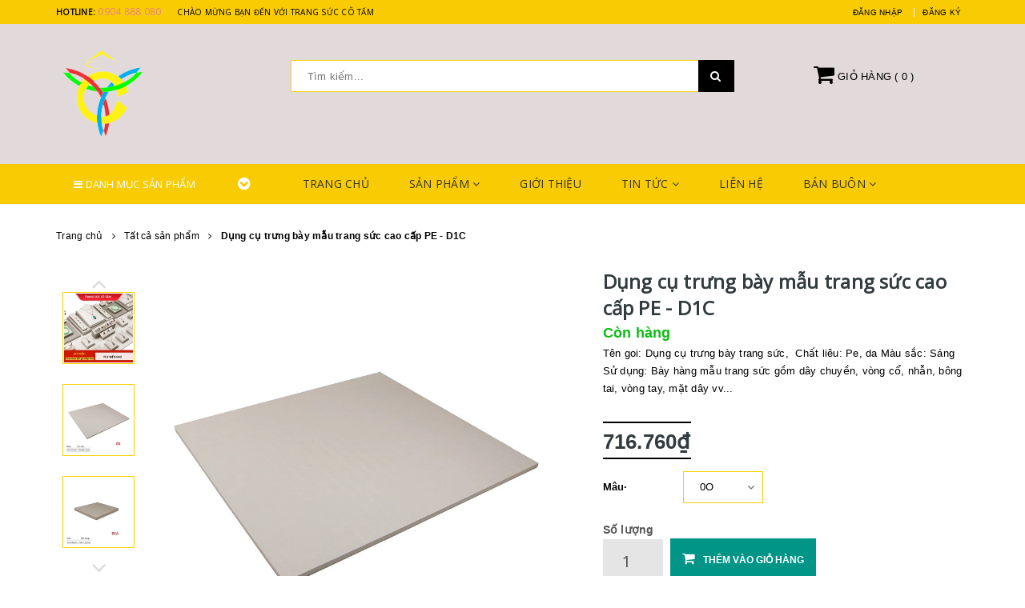

--- FILE ---
content_type: text/html; charset=utf-8
request_url: https://cotam.vn/dung-cu-trung-bay-mau-trang-suc-d1c
body_size: 30041
content:
<!DOCTYPE html>
<html lang="vi">
	<head> 
 <meta name="google-site-verification" content="gUWUwz_rCTO4mQECNtZ2jVRJqZcGtRg2aQz0hH3RBJA" />
		<meta name="p:domain_verify" content="cc8fc945b7c5a590b31de7b49bb55b66"/>
		<meta charset="UTF-8" />
		<meta name="viewport" content="width=device-width, initial-scale=1, maximum-scale=1">			
		<title>
			Dụng cụ trưng bày mẫu trang sức cao cấp PE - D1C
			
			
			 Trang Sức Cô Tấm			
		</title>		
		<!-- ================= Page description ================== -->
		
		<!-- ================= Meta ================== -->
		
		<meta name="keywords" content="Dụng cụ trưng bày mẫu trang sức cao cấp PE - D1C, Tất cả sản phẩm, 6.5-Đạo cụ trưng bày, Phụ kiện trang sức, Trang Sức Cô Tấm, cotam.vn"/>		
		
		<link rel="canonical" href="https://cotam.vn/dung-cu-trung-bay-mau-trang-suc-d1c"/>
		<meta name='revisit-after' content='1 days' />
		<meta name="robots" content="noodp,index,follow" />
		<!-- ================= Favicon ================== -->
		
		<link rel="icon" href="//bizweb.dktcdn.net/100/179/668/themes/677297/assets/favicon.png?1768845749962" type="image/x-icon" />
		
		<!-- ================= Google Fonts ================== -->
		
		
		
		
		
		<link href="//fonts.googleapis.com/css?family=Open+Sans:400" rel="stylesheet" type="text/css" media="all" />
		
		
		
		
		
		
		<link href="//fonts.googleapis.com/css?family=Roboto:400" rel="stylesheet" type="text/css" media="all" />
		
			

		<!-- Facebook Open Graph meta tags -->
		

	<meta property="og:type" content="product">
	<meta property="og:title" content="Dụng cụ trưng bày mẫu trang sức cao cấp PE - D1C">
	
		<meta property="og:image" content="http://bizweb.dktcdn.net/thumb/grande/100/179/668/products/18928825143-1031631580.jpg?v=1604271322333">
		<meta property="og:image:secure_url" content="https://bizweb.dktcdn.net/thumb/grande/100/179/668/products/18928825143-1031631580.jpg?v=1604271322333">
	
		<meta property="og:image" content="http://bizweb.dktcdn.net/thumb/grande/100/179/668/products/00.jpg?v=1604271323040">
		<meta property="og:image:secure_url" content="https://bizweb.dktcdn.net/thumb/grande/100/179/668/products/00.jpg?v=1604271323040">
	
		<meta property="og:image" content="http://bizweb.dktcdn.net/thumb/grande/100/179/668/products/01a.jpg?v=1604271325657">
		<meta property="og:image:secure_url" content="https://bizweb.dktcdn.net/thumb/grande/100/179/668/products/01a.jpg?v=1604271325657">
	
	<meta property="og:price:amount" content="57.920">
	<meta property="og:price:currency" content="VND">

<meta property="og:description" content="">
<meta property="og:url" content="https://cotam.vn/dung-cu-trung-bay-mau-trang-suc-d1c">
<meta property="og:site_name" content="Trang Sức Cô Tấm">		

		<!-- Plugin CSS -->			
		<link rel="stylesheet" href="https://maxcdn.bootstrapcdn.com/bootstrap/3.3.7/css/bootstrap.min.css" integrity="sha384-BVYiiSIFeK1dGmJRAkycuHAHRg32OmUcww7on3RYdg4Va+PmSTsz/K68vbdEjh4u" crossorigin="anonymous">
		<link rel="stylesheet" href="//maxcdn.bootstrapcdn.com/font-awesome/4.5.0/css/font-awesome.min.css">
		<link href="//bizweb.dktcdn.net/100/179/668/themes/677297/assets/owl.carousel.min.css?1768845749962" rel="stylesheet" type="text/css" media="all" />

		<!-- Build Main CSS -->								
		<link href="//bizweb.dktcdn.net/100/179/668/themes/677297/assets/base.scss.css?1768845749962" rel="stylesheet" type="text/css" media="all" />		
		<link href="//bizweb.dktcdn.net/100/179/668/themes/677297/assets/style.scss.css?1768845749962" rel="stylesheet" type="text/css" media="all" />		
		<link href="//bizweb.dktcdn.net/100/179/668/themes/677297/assets/update.scss.css?1768845749962" rel="stylesheet" type="text/css" media="all" />		
		<link href="//bizweb.dktcdn.net/100/179/668/themes/677297/assets/module.scss.css?1768845749962" rel="stylesheet" type="text/css" media="all" />
		<link href="//bizweb.dktcdn.net/100/179/668/themes/677297/assets/responsive.scss.css?1768845749962" rel="stylesheet" type="text/css" media="all" />
		<link href="//bizweb.dktcdn.net/100/179/668/themes/677297/assets/slider-pro.min.css?1768845749962" rel="stylesheet" type="text/css" media="all" />	
		<link href="//bizweb.dktcdn.net/100/179/668/themes/677297/assets/mmenu.scss.css?1768845749962" rel="stylesheet" type="text/css" media="all" />	
		<!-- Header JS -->	
		<script src="//bizweb.dktcdn.net/100/179/668/themes/677297/assets/jquery-2.2.3.min.js?1768845749962" type="text/javascript"></script> 
		<script src="//bizweb.dktcdn.net/100/179/668/themes/677297/assets/sliderpro.min.js?1768845749962" type="text/javascript"></script>
		<script src="//bizweb.dktcdn.net/100/179/668/themes/677297/assets/jmmenu.js?1768845749962" type="text/javascript"></script>
		<!-- Bizweb javascript customer -->
		

		<!-- Bizweb conter for header -->
		<script>
	var Bizweb = Bizweb || {};
	Bizweb.store = 'vongcotam.mysapo.net';
	Bizweb.id = 179668;
	Bizweb.theme = {"id":677297,"name":"cotamvn","role":"main"};
	Bizweb.template = 'product';
	if(!Bizweb.fbEventId)  Bizweb.fbEventId = 'xxxxxxxx-xxxx-4xxx-yxxx-xxxxxxxxxxxx'.replace(/[xy]/g, function (c) {
	var r = Math.random() * 16 | 0, v = c == 'x' ? r : (r & 0x3 | 0x8);
				return v.toString(16);
			});		
</script>
<script>
	(function () {
		function asyncLoad() {
			var urls = ["https://productviewedhistory.sapoapps.vn/ProductViewed/ProductRecentScriptTags?store=vongcotam.mysapo.net","https://google-shopping.sapoapps.vn/conversion-tracker/global-tag/3266.js?store=vongcotam.mysapo.net","https://google-shopping.sapoapps.vn/conversion-tracker/event-tag/3266.js?store=vongcotam.mysapo.net","https://contactform.sapoapps.vn/ContactForm/ContactFormAsset/ContactFormScript?store=vongcotam.mysapo.net","//newproductreviews.sapoapps.vn/assets/js/productreviews.min.js?store=vongcotam.mysapo.net","https://sp.zalo.me/embed/bizweb/script?oaId=103601407666478273&welcomeMessage=Rất vui khi được hỗ trợ bạn!&autoPopup=0&store=vongcotam.mysapo.net","//promotionpopup.sapoapps.vn/genscript/script.js?store=vongcotam.mysapo.net","https://static.masoffer.net/php/tracking_js.php?type=sapo&offer_id=vongcotam-sp&signature=XFhM1Lel0kbjNtfoZpxU&store=vongcotam.mysapo.net","https://google-shopping-v2.sapoapps.vn/api/conversion-tracker/global-tag/4395?store=vongcotam.mysapo.net"];
			for (var i = 0; i < urls.length; i++) {
				var s = document.createElement('script');
				s.type = 'text/javascript';
				s.async = true;
				s.src = urls[i];
				var x = document.getElementsByTagName('script')[0];
				x.parentNode.insertBefore(s, x);
			}
		};
		window.attachEvent ? window.attachEvent('onload', asyncLoad) : window.addEventListener('load', asyncLoad, false);
	})();
</script>


<script>
	window.BizwebAnalytics = window.BizwebAnalytics || {};
	window.BizwebAnalytics.meta = window.BizwebAnalytics.meta || {};
	window.BizwebAnalytics.meta.currency = 'VND';
	window.BizwebAnalytics.tracking_url = '/s';

	var meta = {};
	
	meta.product = {"id": 19592903, "vendor": "Trang sức Cô Tấm", "name": "Dụng cụ trưng bày mẫu trang sức cao cấp PE - D1C",
	"type": "Bàn kệ trưng bày", "price": 57920 };
	
	
	for (var attr in meta) {
	window.BizwebAnalytics.meta[attr] = meta[attr];
	}
</script>

	
		<script src="/dist/js/stats.min.js?v=96f2ff2"></script>
	



<script type="text/javascript">ngoc trai, trang suc, cotam, pha le, nhan, vong, khuyen tai, vong ngoc trai, vong co, dep, vong tay, da qui, ngọc trai, trang sức, cô tấm, pha lê, nhẫn, vòng, khuyên tai, vòng ngọc trai, vòng cổ, đẹp, vòng tay, đá quí</script>
<script>

	window.enabled_enhanced_ecommerce = true;

</script>

<script>

	try {
		
				gtag('event', 'view_item', {
					event_category: 'engagement',
					event_label: "Dụng cụ trưng bày mẫu trang sức cao cấp PE - D1C",
					items: [
						{
							id: 19592903,
							name: "Dụng cụ trưng bày mẫu trang sức cao cấp PE - D1C",
							brand: "Trang sức Cô Tấm",
							category: "Bàn kệ trưng bày",
							variant: "0O",
							price: '57920'
						}
					]
				});
		
	} catch(e) { console.error('UA script error', e);}
	

</script>




<!--Facebook Pixel Code-->
<script>
	!function(f, b, e, v, n, t, s){
	if (f.fbq) return; n = f.fbq = function(){
	n.callMethod?
	n.callMethod.apply(n, arguments):n.queue.push(arguments)}; if (!f._fbq) f._fbq = n;
	n.push = n; n.loaded = !0; n.version = '2.0'; n.queue =[]; t = b.createElement(e); t.async = !0;
	t.src = v; s = b.getElementsByTagName(e)[0]; s.parentNode.insertBefore(t, s)}
	(window,
	document,'script','https://connect.facebook.net/en_US/fbevents.js');
	fbq('init', '463425640888279', {} , {'agent': 'plsapo'}); // Insert your pixel ID here.
	fbq('track', 'PageView',{},{ eventID: Bizweb.fbEventId });
	
	fbq('track', 'ViewContent', {
	content_ids: [19592903],
	content_name: '"Dụng cụ trưng bày mẫu trang sức cao cấp PE - D1C"',
	content_type: 'product_group',
	value: '57920',
	currency: window.BizwebAnalytics.meta.currency
	}, { eventID: Bizweb.fbEventId });
	
</script>
<noscript>
	<img height='1' width='1' style='display:none' src='https://www.facebook.com/tr?id=463425640888279&ev=PageView&noscript=1' />
</noscript>
<!--DO NOT MODIFY-->
<!--End Facebook Pixel Code-->



<script>
	var eventsListenerScript = document.createElement('script');
	eventsListenerScript.async = true;
	
	eventsListenerScript.src = "/dist/js/store_events_listener.min.js?v=1b795e9";
	
	document.getElementsByTagName('head')[0].appendChild(eventsListenerScript);
</script>


<!-- Google One Tap -->
<script type="text/javascript">
	(function () {
		var iframe;
		if(window.innerWidth <= 800){
			setTimeout(init, 10000);
		} else {
			document.addEventListener('DOMContentLoaded', init);
		}
		function init() {
			if (document.cookie.indexOf('one-click-social-login-google-one-tap-shown') >= 0) {
                return;
            }
			iframe = document.createElement('iframe');
			iframe.id = "iframe-google-one-tap";
			iframe.src = 'https://store.mysapo.net/account/GoogleOneTap';
			iframe.setAttribute('allowtransparency', 'true');
			iframe.setAttribute('allow', 'identity-credentials-get');
			iframe.frameBorder = 0;
			iframe.height = '385px';
			window.addEventListener('message', handlePostMessage, false);
			document.body.appendChild(iframe); 
		}
		function handlePostMessage(e) {
			var eventName = e.data[0];
			var data = e.data[1];
			switch (eventName) {
				case 'setHeight':
					iframe.height = data;
					break;
				case 'setTop':
					if ((window.innerWidth <= 800)) {
						iframe.style = "z-index: 9999999; position: fixed; bottom: 0px; right: 0px;";
						iframe.width = '100%';
					}
					else {
						iframe.style = "z-index: 9999999; position: fixed; top: 0px; right: 0px;";
						iframe.width = '391px';
					}
					break;
				case 'setRedirect':
					location.href = data.url + '&ReturnUrl=' + location.href;
					break;
				case 'markClosedOneTap':
					var date = new Date();
					date.setTime(date.getTime() + (1*24*60*60*1000));
					document.cookie = "one-click-social-login-google-one-tap-shown=1; expires=" + date.toUTCString() + "; path=/";
					break;
			}
		}
	}())
</script>
<!-- End Google One Tap -->




				
	<script>var ProductReviewsAppUtil=ProductReviewsAppUtil || {};ProductReviewsAppUtil.store={name: 'Trang Sức Cô Tấm'};</script>
</head>
	<body>		
		<div class="page-body">
			<!-- Main content -->
			<div class="hidden-md hidden-lg opacity_menu"></div>
			<div class="opacity_filter"></div>
			<div class="body_opactiy"></div>
			<header class="header">	
	<div class="topbar">
	<div class="container">
		<div class="row">
			<div class="col-sm-8 col-xs-5 col-lg-5 col-md-5 col-md-5">
				<div class="header-left">
					<div class="header-email">
						<strong class="hidden-xs">hotline:</strong> 
						<strong class="hidden-lg hidden-md hidden-sm fnt_str"><i class="fa fa-phone"></i></strong>
						<a href="tel:0904888080">0904 888 080</a>
						
					</div>
					<div class="header-phone hidden-xs">
						Chào mừng bạn đến với Trang sức Cô Tấm
					</div>
				</div>
			</div>
			<div class="col-sm-4 col-xs-7 col-lg-7 col-md-7">
				<div class="header-right">
					<div class="menu-top-menu">
						<ul class="log_sty">
							
							<li><a href="/account/login">Đăng nhập</a></li>
							<li><a href="/account/register">Đăng ký</a></li>
							
						</ul>
					</div>
				</div>
			</div>
		</div>
	</div>
</div>
	<div class="container">
		<div class="header-main">
			<div class="row">
				<div class="col-xs-12 col-lg-3 col-md-3">
					<div class="logo">

						
						<a href="/" class="logo-wrapper ">					
							<img src="//bizweb.dktcdn.net/100/179/668/themes/677297/assets/logo.png?1768845749962" alt="logo ">					
						</a>
												
					</div>
				</div>
				<div class="col-xs-12 col-lg-9 col-md-9">
					<div class="row">
						<div class="col-xs-10 col-md-7 col-lg-8">
							<div class="box_bt">
								<div class="menu-bar hidden-md hidden-lg">

									<a href="#nav-mobile">
										<i class="fa fa-align-justify"></i>
									</a>
								</div>
							</div>
							<div class="search">
								<div class="header_search search_form">
	<form class="input-group search-bar search_form" action="/search" method="get" role="search">		
		<input type="search" name="query" value="" placeholder="Tìm kiếm... " class="input-group-field st-default-search-input search-text" autocomplete="off">
		<span class="input-group-btn">
			<button class="btn icon-fallback-text">
				<i class="fa fa-search"></i>
			</button>
		</span>
	</form>
</div> 
							</div>
						</div>
						<div class="col-xs-2 col-md-5 col-lg-4">
							<div class="top-cart-contain">
								<div class="mini-cart text-xs-center">
									<div class="heading-cart">
										<a href="/cart">
											<i class="fa fa-shopping-cart"></i>
											<span class="hidden-sm hidden-xs">
												Giỏ hàng (</span>
											<span class="cartCount count_item_pr" id="cart-total"></span>
											<span class="hidden-sm hidden-xs">
												)
											</span>
										</a>
									</div>	
									<div class="top-cart-content hidden-sm hidden-xs">					
										<ul id="cart-sidebar" class="mini-products-list count_li">
											<li class="list-item">
												<ul></ul>
											</li>
											<li class="action">
												<ul>
													<li class="li-fix-1">
														<div class="top-subtotal">
															Tổng tiền thanh toán: 
															<span class="price"></span>
														</div>
													</li>
													<li class="li-fix-2" style="">
														<div class="actions">
															<a href="/cart" class="btn btn-primary">
																<span>Giỏ hàng</span>
															</a>
															<a href="/checkout" class="btn btn-checkout">
																<span>Thanh toán</span>
															</a>
														</div>
													</li>
												</ul>
											</li>
										</ul>
									</div>
								</div>
							</div>	
						</div>
					</div>
				</div>
			</div>
		</div>
	</div>
	<!-- MAINMENU-AREA START-->
<div class="mainmenu-area">
	<div class="container">
		<div class="row">
			<div class="col-lg-3 col-md-3 hidden-sm hidden-xs drop_menu_jsc">
				<div class="catemenu-toggler jsc_tt_click">
					<i class="fa fa-bars"></i>
					<span>Danh mục sản phẩm</span>
					<i class="drop_right fa fa-chevron-circle-down" aria-hidden="true"></i>
				</div>
				
				<div class="slider-and-category-sidebar menu-category jsc_menu">
					<div id="no_inx" class="category-sidebar">
						<ul class="desktop min992">
							
							
							<li class="lv1_ss">
								<a class="arrow" href="/bo-chuoi-ngoc-trai">Bộ chuỗi ngọc trai<i class="fa fa-chevron-circle-right" aria-hidden="true"></i></a>
								<ul class="cat-sup-menu">
									
									
									<li>
										<a href="/bo-trang-suc">Bộ trang sức</a>
									</li>
									
									
									
									<li>
										<a href="/vong-co-tieu-chuan-1">Chuỗi cổ tiêu chuẩn</a>
									</li>
									
									
									
									<li>
										<a href="/vong-co-dang-dai">Chuỗi cổ dáng dài</a>
									</li>
									
									
									
									<li>
										<a href="/vong-co-nhieu-soi-1">Chuỗi kết đa sợi</a>
									</li>
									
									
									
									<li>
										<a href="/mat-va-day-chuyen">Mặt ngọc-dây chuyền</a>
									</li>
									
									
								</ul>
							</li>
							
							
							
							<li class="lv1_ss">
								<a class="arrow" href="/bong-tai-ngoc-trai">Bông tai ngọc trai<i class="fa fa-chevron-circle-right" aria-hidden="true"></i></a>
								<ul class="cat-sup-menu">
									
									
									<li>
										<a href="/bong-tai-kieu-nu-gai-1">Bông nụ gài</a>
									</li>
									
									
									
									<li>
										<a href="/bong-tai-kieu-moc-cau-1">Bông móc câu</a>
									</li>
									
									
									
									<li>
										<a href="/bong-tai-kieu-tha-1">Bông thả tự do</a>
									</li>
									
									
								</ul>
							</li>
							
							
							
							<li class="lv1_ss">
								<a class="arrow" href="/vong-tay-ngoc-trai">Vòng tay ngọc trai<i class="fa fa-chevron-circle-right" aria-hidden="true"></i></a>
								<ul class="cat-sup-menu">
									
									
									<li>
										<a href="/vong-tay-chuoi-mem-1">Vòng tay chuỗi mềm</a>
									</li>
									
									
									
									<li>
										<a href="/vong-tay-cung-1">Vòng tay cứng</a>
									</li>
									
									
									
									<li>
										<a href="/vong-tay-lac-1">Vòng tay lắc</a>
									</li>
									
									
								</ul>
							</li>
							
							
							
							<li class="lv1_ss">
								<a class="arrow" href="/nhan-ngoc-trai">Nhẫn ngọc trai<i class="fa fa-chevron-circle-right" aria-hidden="true"></i></a>
								<ul class="cat-sup-menu">
									
									
									<li>
										<a href="/nhan-don-ngoc">Nhẫn đơn ngọc</a>
									</li>
									
									
									
									<li>
										<a href="/nhan-da-ngoc-1">Nhẫn đa ngọc</a>
									</li>
									
									
								</ul>
							</li>
							
							
							
							<li class="lv1_ss">
								<a class="arrow" href="/cai-ao-tram-cai-toc">Trâm cài áo - cài tóc<i class="fa fa-chevron-circle-right" aria-hidden="true"></i></a>
								<ul class="cat-sup-menu">
									
									
									<li>
										<a href="/cai-ao-ngoc-trai">Cài áo ngọc trai</a>
									</li>
									
									
									
									<li>
										<a href="/tram-ngoc-trai">Trâm ngọc trai</a>
									</li>
									
									
									
									<li>
										<a href="/kep-toc-ngoc-trai">Kẹp tóc ngọc trai</a>
									</li>
									
									
								</ul>
							</li>
							
							
							
							<li class="lv1_ss">
								<a class="arrow" href="/phu-kien-trang-suc">Phụ kiện trang sức<i class="fa fa-chevron-circle-right" aria-hidden="true"></i></a>
								<ul class="cat-sup-menu">
									
									
									<li>
										<a href="/day-ngoc-nguyen-lieu">Dây ngọc nguyên liệu</a>
									</li>
									
									
									
									<li>
										<a href="/mau-khoa">Mẫu khóa</a>
									</li>
									
									
									
									<li>
										<a href="/dung-cu-va-vat-tu">Dụng cụ và vật tư</a>
									</li>
									
									
									
									<li>
										<a href="/hop-dung">Hộp đựng</a>
									</li>
									
									
									
									<li>
										<a href="/dao-cu-trung-bay">Đạo cụ trưng bày</a>
									</li>
									
									
								</ul>
							</li>
							
							
							
							<li class="lv1_ss">
								<a class="arrow" href="/qua-tang-ngoc-trai">Quà tặng Ngọc trai<i class="fa fa-chevron-circle-right" aria-hidden="true"></i></a>
								<ul class="cat-sup-menu">
									
									
									<li>
										<a href="/but-ky-ngoc-trai">Bút ký Ngọc trai</a>
									</li>
									
									
									
									<li>
										<a href="/my-pham-ngoc-trai">Mỹ phẩm Ngọc trai</a>
									</li>
									
									
									
									<li>
										<a href="/tui-xach-ngoc-trai">Túi xách Ngọc trai</a>
									</li>
									
									
									
									<li>
										<a href="/day-lung-ngoc-trai">Dây lưng Ngọc trai</a>
									</li>
									
									
								</ul>
							</li>
							
							
						</ul>
					</div>
				</div>
				
			</div>
			<div class="col-lg-9 col-md-9 hidden-sm hidden-xs">
				<div class="main-menu">
					<nav>
						<ul id="nav" class="nav">
							
							
							<li class="nav-item "><a class="nav-link" href="/">Trang chủ</a></li>
							
							
							
							<li class="nav-item ">
								<a href="/collections/all" class="nav-link">Sản phẩm <i class="fa fa-angle-down" data-toggle="dropdown"></i></a>			

								<ul class="dropdown-menu submenu">
									
									
									<li class="dropdown-submenu nav-item-lv2">
										<a class="nav-link" href="/bo-chuoi-ngoc-trai">Bộ chuỗi ngọc trai <i class="fa fa-caret-right"></i></a>

										<ul class="dropdown-menu submenu1">
																	
											<li class="nav-item-lv3">
												<a class="nav-link" href="/bo-trang-suc">Bộ trang sức</a>
											</li>						
																	
											<li class="nav-item-lv3">
												<a class="nav-link" href="/vong-co-tieu-chuan-1">Chuỗi cổ tiêu chuẩn</a>
											</li>						
																	
											<li class="nav-item-lv3">
												<a class="nav-link" href="/vong-co-dang-dai">Chuỗi cổ dáng dài</a>
											</li>						
																	
											<li class="nav-item-lv3">
												<a class="nav-link" href="/vong-co-nhieu-soi-1">Chuỗi kết đa sợi</a>
											</li>						
																	
											<li class="nav-item-lv3">
												<a class="nav-link" href="/mat-va-day-chuyen">Mặt ngọc-dây chuyền</a>
											</li>						
											
										</ul>                      
									</li>
									
									
									
									<li class="dropdown-submenu nav-item-lv2">
										<a class="nav-link" href="/bong-tai-ngoc-trai">Bông tai ngọc trai <i class="fa fa-caret-right"></i></a>

										<ul class="dropdown-menu submenu1">
																	
											<li class="nav-item-lv3">
												<a class="nav-link" href="/bong-tai-kieu-nu-gai-1">Bông nụ gài</a>
											</li>						
																	
											<li class="nav-item-lv3">
												<a class="nav-link" href="/bong-tai-kieu-moc-cau-1">Bông móc câu</a>
											</li>						
																	
											<li class="nav-item-lv3">
												<a class="nav-link" href="/bong-tai-kieu-tha-1">Bông thả tự do</a>
											</li>						
											
										</ul>                      
									</li>
									
									
									
									<li class="dropdown-submenu nav-item-lv2">
										<a class="nav-link" href="/vong-tay-ngoc-trai">Vòng tay ngọc trai <i class="fa fa-caret-right"></i></a>

										<ul class="dropdown-menu submenu1">
																	
											<li class="nav-item-lv3">
												<a class="nav-link" href="/vong-tay-chuoi-mem-1">Vòng tay chuỗi mềm</a>
											</li>						
																	
											<li class="nav-item-lv3">
												<a class="nav-link" href="/vong-tay-cung-1">Vòng tay cứng</a>
											</li>						
																	
											<li class="nav-item-lv3">
												<a class="nav-link" href="/vong-tay-lac-1">Vòng tay lắc</a>
											</li>						
											
										</ul>                      
									</li>
									
									
									
									<li class="dropdown-submenu nav-item-lv2">
										<a class="nav-link" href="/nhan-ngoc-trai">Nhẫn ngọc trai <i class="fa fa-caret-right"></i></a>

										<ul class="dropdown-menu submenu1">
																	
											<li class="nav-item-lv3">
												<a class="nav-link" href="/nhan-don-ngoc">Nhẫn đơn ngọc</a>
											</li>						
																	
											<li class="nav-item-lv3">
												<a class="nav-link" href="/nhan-da-ngoc-1">Nhẫn đa ngọc</a>
											</li>						
											
										</ul>                      
									</li>
									
									
									
									<li class="dropdown-submenu nav-item-lv2">
										<a class="nav-link" href="/cai-ao-tram-cai-toc">Trâm cài áo - cài tóc <i class="fa fa-caret-right"></i></a>

										<ul class="dropdown-menu submenu1">
																	
											<li class="nav-item-lv3">
												<a class="nav-link" href="/cai-ao-ngoc-trai">Cài áo ngọc trai</a>
											</li>						
																	
											<li class="nav-item-lv3">
												<a class="nav-link" href="/tram-ngoc-trai">Trâm ngọc trai</a>
											</li>						
																	
											<li class="nav-item-lv3">
												<a class="nav-link" href="/kep-toc-ngoc-trai">Kẹp tóc ngọc trai</a>
											</li>						
											
										</ul>                      
									</li>
									
									
									
									<li class="dropdown-submenu nav-item-lv2">
										<a class="nav-link" href="/phu-kien-trang-suc">Phụ kiện trang sức <i class="fa fa-caret-right"></i></a>

										<ul class="dropdown-menu submenu1">
																	
											<li class="nav-item-lv3">
												<a class="nav-link" href="/day-ngoc-nguyen-lieu">Dây ngọc nguyên liệu</a>
											</li>						
																	
											<li class="nav-item-lv3">
												<a class="nav-link" href="/mau-khoa">Mẫu khóa</a>
											</li>						
																	
											<li class="nav-item-lv3">
												<a class="nav-link" href="/dung-cu-va-vat-tu">Dụng cụ và vật tư</a>
											</li>						
																	
											<li class="nav-item-lv3">
												<a class="nav-link" href="/hop-dung">Hộp đựng</a>
											</li>						
																	
											<li class="nav-item-lv3">
												<a class="nav-link" href="/dao-cu-trung-bay">Đạo cụ trưng bày</a>
											</li>						
											
										</ul>                      
									</li>
									
									
									
									<li class="dropdown-submenu nav-item-lv2">
										<a class="nav-link" href="/qua-tang-ngoc-trai">Quà tặng Ngọc trai <i class="fa fa-caret-right"></i></a>

										<ul class="dropdown-menu submenu1">
																	
											<li class="nav-item-lv3">
												<a class="nav-link" href="/but-ky-ngoc-trai">Bút ký Ngọc trai</a>
											</li>						
																	
											<li class="nav-item-lv3">
												<a class="nav-link" href="/my-pham-ngoc-trai">Mỹ phẩm Ngọc trai</a>
											</li>						
																	
											<li class="nav-item-lv3">
												<a class="nav-link" href="/tui-xach-ngoc-trai">Túi xách Ngọc trai</a>
											</li>						
																	
											<li class="nav-item-lv3">
												<a class="nav-link" href="/day-lung-ngoc-trai">Dây lưng Ngọc trai</a>
											</li>						
											
										</ul>                      
									</li>
									
									

								</ul>
							</li>
							
							
							
							<li class="nav-item "><a class="nav-link" href="/gioi-thieu-1">Giới thiệu</a></li>
							
							
							
							<li class="nav-item ">
								<a href="/blogs/all" class="nav-link">Tin tức <i class="fa fa-angle-down" data-toggle="dropdown"></i></a>			

								<ul class="dropdown-menu submenu">
									
									
									<li class="nav-item-lv2">
										<a class="nav-link" href="/tin-shop">Trang sức Cô Tấm</a>
									</li>
									
									
									
									<li class="nav-item-lv2">
										<a class="nav-link" href="/tin-thoi-trang">Thời trang với Trang sức</a>
									</li>
									
									
									
									<li class="nav-item-lv2">
										<a class="nav-link" href="/tin-tuc">Xu hướng năm nay</a>
									</li>
									
									
									
									<li class="nav-item-lv2">
										<a class="nav-link" href="/huong-dan-thiet-ke-va-su-dung-trang-suc-dung-cach">Hướng dẫn thiết kế và sử dụng trang sức đúng cách</a>
									</li>
									
									

								</ul>
							</li>
							
							
							
							<li class="nav-item "><a class="nav-link" href="/lien-he">Liên hệ</a></li>
							
							
							
							<li class="nav-item ">
								<a href="/chinh-sach-dai-ly-doi-tac-mua-buon" class="nav-link">Bán buôn <i class="fa fa-angle-down" data-toggle="dropdown"></i></a>			

								<ul class="dropdown-menu submenu">
									
									
									<li class="nav-item-lv2">
										<a class="nav-link" href="/chinh-sach-dai-ly-doi-tac-mua-buon">Chính sách Đại lý - Đối tác mua buôn</a>
									</li>
									
									

								</ul>
							</li>
							
							
						</ul>	
					</nav>
				</div>
			</div>
			<!-- MOBILE-MENU-AREA START -->
			<div class="mobile-menu-area hidden-lg hidden-md">
				<div class="container">
					<div class="row">
						<div class="col-md-12">
							<div id="box_mobile_mn">
								<div class="tittle_mobi_menu click_menu">
									<i class="fa fa-bars"></i>
									<span>Danh mục sản phẩm</span>
									<i class="fa fa-bars big_bar" aria-hidden="true"></i>
								</div>
								<div class="mobile_menu_cvt">
									<ul class="list-collections ">
										
										
										<li class="level0">
											<a href="/bo-chuoi-ngoc-trai">Bộ chuỗi ngọc trai
												<em class="open-close"></em>
											</a>
											<ul class="sub_menu">
												
												
												<li class="level1"><a href="/bo-trang-suc">Bộ trang sức</a></li>
												
												
												
												<li class="level1"><a href="/vong-co-tieu-chuan-1">Chuỗi cổ tiêu chuẩn</a></li>
												
												
												
												<li class="level1"><a href="/vong-co-dang-dai">Chuỗi cổ dáng dài</a></li>
												
												
												
												<li class="level1"><a href="/vong-co-nhieu-soi-1">Chuỗi kết đa sợi</a></li>
												
												
												
												<li class="level1"><a href="/mat-va-day-chuyen">Mặt ngọc-dây chuyền</a></li>
												
												
											</ul>
										</li>
										
										
										
										<li class="level0">
											<a href="/bong-tai-ngoc-trai">Bông tai ngọc trai
												<em class="open-close"></em>
											</a>
											<ul class="sub_menu">
												
												
												<li class="level1"><a href="/bong-tai-kieu-nu-gai-1">Bông nụ gài</a></li>
												
												
												
												<li class="level1"><a href="/bong-tai-kieu-moc-cau-1">Bông móc câu</a></li>
												
												
												
												<li class="level1"><a href="/bong-tai-kieu-tha-1">Bông thả tự do</a></li>
												
												
											</ul>
										</li>
										
										
										
										<li class="level0">
											<a href="/vong-tay-ngoc-trai">Vòng tay ngọc trai
												<em class="open-close"></em>
											</a>
											<ul class="sub_menu">
												
												
												<li class="level1"><a href="/vong-tay-chuoi-mem-1">Vòng tay chuỗi mềm</a></li>
												
												
												
												<li class="level1"><a href="/vong-tay-cung-1">Vòng tay cứng</a></li>
												
												
												
												<li class="level1"><a href="/vong-tay-lac-1">Vòng tay lắc</a></li>
												
												
											</ul>
										</li>
										
										
										
										<li class="level0">
											<a href="/nhan-ngoc-trai">Nhẫn ngọc trai
												<em class="open-close"></em>
											</a>
											<ul class="sub_menu">
												
												
												<li class="level1"><a href="/nhan-don-ngoc">Nhẫn đơn ngọc</a></li>
												
												
												
												<li class="level1"><a href="/nhan-da-ngoc-1">Nhẫn đa ngọc</a></li>
												
												
											</ul>
										</li>
										
										
										
										<li class="level0">
											<a href="/cai-ao-tram-cai-toc">Trâm cài áo - cài tóc
												<em class="open-close"></em>
											</a>
											<ul class="sub_menu">
												
												
												<li class="level1"><a href="/cai-ao-ngoc-trai">Cài áo ngọc trai</a></li>
												
												
												
												<li class="level1"><a href="/tram-ngoc-trai">Trâm ngọc trai</a></li>
												
												
												
												<li class="level1"><a href="/kep-toc-ngoc-trai">Kẹp tóc ngọc trai</a></li>
												
												
											</ul>
										</li>
										
										
										
										<li class="level0">
											<a href="/phu-kien-trang-suc">Phụ kiện trang sức
												<em class="open-close"></em>
											</a>
											<ul class="sub_menu">
												
												
												<li class="level1"><a href="/day-ngoc-nguyen-lieu">Dây ngọc nguyên liệu</a></li>
												
												
												
												<li class="level1"><a href="/mau-khoa">Mẫu khóa</a></li>
												
												
												
												<li class="level1"><a href="/dung-cu-va-vat-tu">Dụng cụ và vật tư</a></li>
												
												
												
												<li class="level1"><a href="/hop-dung">Hộp đựng</a></li>
												
												
												
												<li class="level1"><a href="/dao-cu-trung-bay">Đạo cụ trưng bày</a></li>
												
												
											</ul>
										</li>
										
										
										
										<li class="level0">
											<a href="/qua-tang-ngoc-trai">Quà tặng Ngọc trai
												<em class="open-close"></em>
											</a>
											<ul class="sub_menu">
												
												
												<li class="level1"><a href="/but-ky-ngoc-trai">Bút ký Ngọc trai</a></li>
												
												
												
												<li class="level1"><a href="/my-pham-ngoc-trai">Mỹ phẩm Ngọc trai</a></li>
												
												
												
												<li class="level1"><a href="/tui-xach-ngoc-trai">Túi xách Ngọc trai</a></li>
												
												
												
												<li class="level1"><a href="/day-lung-ngoc-trai">Dây lưng Ngọc trai</a></li>
												
												
											</ul>
										</li>
										
										
									</ul>

								</div>	
							</div>
						</div>
					</div>
				</div>
			</div>
			<!-- MOBILE-MENU-AREA END -->
		</div>
	</div>
</div>
</header>
			






<section class="bread-crumb">
	<div class="container">
		<div class="row">
			<div class="col-xs-12">
				<ul class="breadcrumb" itemscope itemtype="http://data-vocabulary.org/Breadcrumb">					
					<li class="home">
						<a itemprop="url" href="/" ><span itemprop="title">Trang chủ</span></a>						
						<span><i class="fa fa-angle-right"></i></span>
					</li>
					
					
					<li>
						<a itemprop="url" href="/tat-ca-san-pham"><span itemprop="title">Tất cả sản phẩm</span></a>						
						<span><i class="fa fa-angle-right"></i></span>
					</li>
					
					<li><strong><span itemprop="title">Dụng cụ trưng bày mẫu trang sức cao cấp PE - D1C</span></strong><li>
					
				</ul>
			</div>
		</div>
	</div>
</section>
<section class="product" itemscope itemtype="http://schema.org/Product">	
	<meta itemprop="url" content="//cotam.vn/dung-cu-trung-bay-mau-trang-suc-d1c">
	<meta itemprop="image" content="//bizweb.dktcdn.net/thumb/grande/100/179/668/products/18928825143-1031631580.jpg?v=1604271322333">
	<meta itemprop="description" content="Tên goi: Dụng cụ trưng bày trang sức,&nbsp;
Chất liêu: Pe, da
Màu sắc: Sáng
Sử dụng: Bày hàng mẫu trang sức gồm dây chuyền, vòng cổ, nhẫn, bông tai, vòng tay, mặt dây vv...">
	
	<div class="container">
		<div class="row">
			<div class="col-lg-12 details-product">
				<div class="row">
					<div class="col-xs-12 col-sm-6 col-lg-7 product-detail-left product-images ">
						
						<div class="col_thumbs_visible hidden-sm hidden-xs">
							<div id="gallery_01">
								<ul class="slides">
									
									
									 
									
									<li class="item">
										
										<a class="dp-flex" href="javascript:void(0)" data-zoom-image="https://bizweb.dktcdn.net/100/179/668/products/18928825143-1031631580.jpg?v=1604271322333">
											<img class="img_02 img-responsive" data-src="//bizweb.dktcdn.net/thumb/large/100/179/668/products/18928825143-1031631580.jpg?v=1604271322333"  src="//bizweb.dktcdn.net/thumb/compact/100/179/668/products/18928825143-1031631580.jpg?v=1604271322333" alt="Dụng cụ trưng bày mẫu trang sức cao cấp PE - D1C" />
										</a>
										
									
									
									 
									
										<a class="dp-flex" href="javascript:void(0)" data-zoom-image="https://bizweb.dktcdn.net/100/179/668/products/00.jpg?v=1604271323040">
											<img class="img_02 img-responsive" data-src="//bizweb.dktcdn.net/thumb/large/100/179/668/products/00.jpg?v=1604271323040"  src="//bizweb.dktcdn.net/thumb/compact/100/179/668/products/00.jpg?v=1604271323040" alt="Dụng cụ trưng bày mẫu trang sức cao cấp PE - D1C" />
										</a>
										
									
									
									 
									
										<a class="dp-flex" href="javascript:void(0)" data-zoom-image="https://bizweb.dktcdn.net/100/179/668/products/01a.jpg?v=1604271325657">
											<img class="img_02 img-responsive" data-src="//bizweb.dktcdn.net/thumb/large/100/179/668/products/01a.jpg?v=1604271325657"  src="//bizweb.dktcdn.net/thumb/compact/100/179/668/products/01a.jpg?v=1604271325657" alt="Dụng cụ trưng bày mẫu trang sức cao cấp PE - D1C" />
										</a>
										
									</li>
									
									
									
									 
									
									<li class="item">
										
										<a class="dp-flex" href="javascript:void(0)" data-zoom-image="https://bizweb.dktcdn.net/100/179/668/products/01b.jpg?v=1604271326093">
											<img class="img_02 img-responsive" data-src="//bizweb.dktcdn.net/thumb/large/100/179/668/products/01b.jpg?v=1604271326093"  src="//bizweb.dktcdn.net/thumb/compact/100/179/668/products/01b.jpg?v=1604271326093" alt="Dụng cụ trưng bày mẫu trang sức cao cấp PE - D1C" />
										</a>
										
									
									
									 
									
										<a class="dp-flex" href="javascript:void(0)" data-zoom-image="https://bizweb.dktcdn.net/100/179/668/products/01c.jpg?v=1604271326383">
											<img class="img_02 img-responsive" data-src="//bizweb.dktcdn.net/thumb/large/100/179/668/products/01c.jpg?v=1604271326383"  src="//bizweb.dktcdn.net/thumb/compact/100/179/668/products/01c.jpg?v=1604271326383" alt="Dụng cụ trưng bày mẫu trang sức cao cấp PE - D1C" />
										</a>
										
									
									
									 
									
										<a class="dp-flex" href="javascript:void(0)" data-zoom-image="https://bizweb.dktcdn.net/100/179/668/products/01d.jpg?v=1604271326710">
											<img class="img_02 img-responsive" data-src="//bizweb.dktcdn.net/thumb/large/100/179/668/products/01d.jpg?v=1604271326710"  src="//bizweb.dktcdn.net/thumb/compact/100/179/668/products/01d.jpg?v=1604271326710" alt="Dụng cụ trưng bày mẫu trang sức cao cấp PE - D1C" />
										</a>
										
									</li>
									
									
									
									 
									
									<li class="item">
										
										<a class="dp-flex" href="javascript:void(0)" data-zoom-image="https://bizweb.dktcdn.net/100/179/668/products/1a.jpg?v=1604271327203">
											<img class="img_02 img-responsive" data-src="//bizweb.dktcdn.net/thumb/large/100/179/668/products/1a.jpg?v=1604271327203"  src="//bizweb.dktcdn.net/thumb/compact/100/179/668/products/1a.jpg?v=1604271327203" alt="Dụng cụ trưng bày mẫu trang sức cao cấp PE - D1C" />
										</a>
										
									
									
									 
									
										<a class="dp-flex" href="javascript:void(0)" data-zoom-image="https://bizweb.dktcdn.net/100/179/668/products/1b.jpg?v=1604271327483">
											<img class="img_02 img-responsive" data-src="//bizweb.dktcdn.net/thumb/large/100/179/668/products/1b.jpg?v=1604271327483"  src="//bizweb.dktcdn.net/thumb/compact/100/179/668/products/1b.jpg?v=1604271327483" alt="Dụng cụ trưng bày mẫu trang sức cao cấp PE - D1C" />
										</a>
										
									
									
									 
									
										<a class="dp-flex" href="javascript:void(0)" data-zoom-image="https://bizweb.dktcdn.net/100/179/668/products/2a.jpg?v=1604271327903">
											<img class="img_02 img-responsive" data-src="//bizweb.dktcdn.net/thumb/large/100/179/668/products/2a.jpg?v=1604271327903"  src="//bizweb.dktcdn.net/thumb/compact/100/179/668/products/2a.jpg?v=1604271327903" alt="Dụng cụ trưng bày mẫu trang sức cao cấp PE - D1C" />
										</a>
										
									</li>
									
									
									
									 
									
									<li class="item">
										
										<a class="dp-flex" href="javascript:void(0)" data-zoom-image="https://bizweb.dktcdn.net/100/179/668/products/2b.jpg?v=1604271328357">
											<img class="img_02 img-responsive" data-src="//bizweb.dktcdn.net/thumb/large/100/179/668/products/2b.jpg?v=1604271328357"  src="//bizweb.dktcdn.net/thumb/compact/100/179/668/products/2b.jpg?v=1604271328357" alt="Dụng cụ trưng bày mẫu trang sức cao cấp PE - D1C" />
										</a>
										
									
									
									 
									
										<a class="dp-flex" href="javascript:void(0)" data-zoom-image="https://bizweb.dktcdn.net/100/179/668/products/3a.jpg?v=1604271331620">
											<img class="img_02 img-responsive" data-src="//bizweb.dktcdn.net/thumb/large/100/179/668/products/3a.jpg?v=1604271331620"  src="//bizweb.dktcdn.net/thumb/compact/100/179/668/products/3a.jpg?v=1604271331620" alt="Dụng cụ trưng bày mẫu trang sức cao cấp PE - D1C" />
										</a>
										
									
									
									 
									
										<a class="dp-flex" href="javascript:void(0)" data-zoom-image="https://bizweb.dktcdn.net/100/179/668/products/3a4.jpg?v=1604271332057">
											<img class="img_02 img-responsive" data-src="//bizweb.dktcdn.net/thumb/large/100/179/668/products/3a4.jpg?v=1604271332057"  src="//bizweb.dktcdn.net/thumb/compact/100/179/668/products/3a4.jpg?v=1604271332057" alt="Dụng cụ trưng bày mẫu trang sức cao cấp PE - D1C" />
										</a>
										
									</li>
									
									
									
									 
									
									<li class="item">
										
										<a class="dp-flex" href="javascript:void(0)" data-zoom-image="https://bizweb.dktcdn.net/100/179/668/products/3b.jpg?v=1604271332337">
											<img class="img_02 img-responsive" data-src="//bizweb.dktcdn.net/thumb/large/100/179/668/products/3b.jpg?v=1604271332337"  src="//bizweb.dktcdn.net/thumb/compact/100/179/668/products/3b.jpg?v=1604271332337" alt="Dụng cụ trưng bày mẫu trang sức cao cấp PE - D1C" />
										</a>
										
									
									
									 
									
										<a class="dp-flex" href="javascript:void(0)" data-zoom-image="https://bizweb.dktcdn.net/100/179/668/products/3c.jpg?v=1604271332823">
											<img class="img_02 img-responsive" data-src="//bizweb.dktcdn.net/thumb/large/100/179/668/products/3c.jpg?v=1604271332823"  src="//bizweb.dktcdn.net/thumb/compact/100/179/668/products/3c.jpg?v=1604271332823" alt="Dụng cụ trưng bày mẫu trang sức cao cấp PE - D1C" />
										</a>
										
									
									
									 
									
										<a class="dp-flex" href="javascript:void(0)" data-zoom-image="https://bizweb.dktcdn.net/100/179/668/products/3d.jpg?v=1604271333243">
											<img class="img_02 img-responsive" data-src="//bizweb.dktcdn.net/thumb/large/100/179/668/products/3d.jpg?v=1604271333243"  src="//bizweb.dktcdn.net/thumb/compact/100/179/668/products/3d.jpg?v=1604271333243" alt="Dụng cụ trưng bày mẫu trang sức cao cấp PE - D1C" />
										</a>
										
									</li>
									
									
									
									 
									
									<li class="item">
										
										<a class="dp-flex" href="javascript:void(0)" data-zoom-image="https://bizweb.dktcdn.net/100/179/668/products/3e.jpg?v=1604271333707">
											<img class="img_02 img-responsive" data-src="//bizweb.dktcdn.net/thumb/large/100/179/668/products/3e.jpg?v=1604271333707"  src="//bizweb.dktcdn.net/thumb/compact/100/179/668/products/3e.jpg?v=1604271333707" alt="Dụng cụ trưng bày mẫu trang sức cao cấp PE - D1C" />
										</a>
										
									
									
									 
									
										<a class="dp-flex" href="javascript:void(0)" data-zoom-image="https://bizweb.dktcdn.net/100/179/668/products/4a.jpg?v=1604271333953">
											<img class="img_02 img-responsive" data-src="//bizweb.dktcdn.net/thumb/large/100/179/668/products/4a.jpg?v=1604271333953"  src="//bizweb.dktcdn.net/thumb/compact/100/179/668/products/4a.jpg?v=1604271333953" alt="Dụng cụ trưng bày mẫu trang sức cao cấp PE - D1C" />
										</a>
										
									
									
									 
									
										<a class="dp-flex" href="javascript:void(0)" data-zoom-image="https://bizweb.dktcdn.net/100/179/668/products/4b.jpg?v=1604271334317">
											<img class="img_02 img-responsive" data-src="//bizweb.dktcdn.net/thumb/large/100/179/668/products/4b.jpg?v=1604271334317"  src="//bizweb.dktcdn.net/thumb/compact/100/179/668/products/4b.jpg?v=1604271334317" alt="Dụng cụ trưng bày mẫu trang sức cao cấp PE - D1C" />
										</a>
										
									</li>
									
									
									
									 
									
									<li class="item">
										
										<a class="dp-flex" href="javascript:void(0)" data-zoom-image="https://bizweb.dktcdn.net/100/179/668/products/4d.jpg?v=1604271334560">
											<img class="img_02 img-responsive" data-src="//bizweb.dktcdn.net/thumb/large/100/179/668/products/4d.jpg?v=1604271334560"  src="//bizweb.dktcdn.net/thumb/compact/100/179/668/products/4d.jpg?v=1604271334560" alt="Dụng cụ trưng bày mẫu trang sức cao cấp PE - D1C" />
										</a>
										
									
									
									 
									
										<a class="dp-flex" href="javascript:void(0)" data-zoom-image="https://bizweb.dktcdn.net/100/179/668/products/18858570861-1031631580.jpg?v=1604271335027">
											<img class="img_02 img-responsive" data-src="//bizweb.dktcdn.net/thumb/large/100/179/668/products/18858570861-1031631580.jpg?v=1604271335027"  src="//bizweb.dktcdn.net/thumb/compact/100/179/668/products/18858570861-1031631580.jpg?v=1604271335027" alt="Dụng cụ trưng bày mẫu trang sức cao cấp PE - D1C" />
										</a>
										
									
									
									 
									
										<a class="dp-flex" href="javascript:void(0)" data-zoom-image="https://bizweb.dktcdn.net/100/179/668/products/18858579615-1031631580.jpg?v=1604271335510">
											<img class="img_02 img-responsive" data-src="//bizweb.dktcdn.net/thumb/large/100/179/668/products/18858579615-1031631580.jpg?v=1604271335510"  src="//bizweb.dktcdn.net/thumb/compact/100/179/668/products/18858579615-1031631580.jpg?v=1604271335510" alt="Dụng cụ trưng bày mẫu trang sức cao cấp PE - D1C" />
										</a>
										
									</li>
									
									
									
									 
									
									<li class="item">
										
										<a class="dp-flex" href="javascript:void(0)" data-zoom-image="https://bizweb.dktcdn.net/100/179/668/products/18858600279-1031631580.jpg?v=1604271335943">
											<img class="img_02 img-responsive" data-src="//bizweb.dktcdn.net/thumb/large/100/179/668/products/18858600279-1031631580.jpg?v=1604271335943"  src="//bizweb.dktcdn.net/thumb/compact/100/179/668/products/18858600279-1031631580.jpg?v=1604271335943" alt="Dụng cụ trưng bày mẫu trang sức cao cấp PE - D1C" />
										</a>
										
									
									
									 
									
										<a class="dp-flex" href="javascript:void(0)" data-zoom-image="https://bizweb.dktcdn.net/100/179/668/products/18858606058-1031631580.jpg?v=1604271336530">
											<img class="img_02 img-responsive" data-src="//bizweb.dktcdn.net/thumb/large/100/179/668/products/18858606058-1031631580.jpg?v=1604271336530"  src="//bizweb.dktcdn.net/thumb/compact/100/179/668/products/18858606058-1031631580.jpg?v=1604271336530" alt="Dụng cụ trưng bày mẫu trang sức cao cấp PE - D1C" />
										</a>
										
									
									
									 
									
										<a class="dp-flex" href="javascript:void(0)" data-zoom-image="https://bizweb.dktcdn.net/100/179/668/products/19382484737-1031631580.jpg?v=1604271337110">
											<img class="img_02 img-responsive" data-src="//bizweb.dktcdn.net/thumb/large/100/179/668/products/19382484737-1031631580.jpg?v=1604271337110"  src="//bizweb.dktcdn.net/thumb/compact/100/179/668/products/19382484737-1031631580.jpg?v=1604271337110" alt="Dụng cụ trưng bày mẫu trang sức cao cấp PE - D1C" />
										</a>
										
									</li>
									
									
									
									 
									
									<li class="item">
										
										<a class="dp-flex" href="javascript:void(0)" data-zoom-image="https://bizweb.dktcdn.net/100/179/668/products/19382499057-1031631580.jpg?v=1604271337457">
											<img class="img_02 img-responsive" data-src="//bizweb.dktcdn.net/thumb/large/100/179/668/products/19382499057-1031631580.jpg?v=1604271337457"  src="//bizweb.dktcdn.net/thumb/compact/100/179/668/products/19382499057-1031631580.jpg?v=1604271337457" alt="Dụng cụ trưng bày mẫu trang sức cao cấp PE - D1C" />
										</a>
										
									
									
									 
									
										<a class="dp-flex" href="javascript:void(0)" data-zoom-image="https://bizweb.dktcdn.net/100/179/668/products/19382523257-1031631580.jpg?v=1604271337817">
											<img class="img_02 img-responsive" data-src="//bizweb.dktcdn.net/thumb/large/100/179/668/products/19382523257-1031631580.jpg?v=1604271337817"  src="//bizweb.dktcdn.net/thumb/compact/100/179/668/products/19382523257-1031631580.jpg?v=1604271337817" alt="Dụng cụ trưng bày mẫu trang sức cao cấp PE - D1C" />
										</a>
										
									
									
									 
									
										<a class="dp-flex" href="javascript:void(0)" data-zoom-image="https://bizweb.dktcdn.net/100/179/668/products/19455928247-1031631580.jpg?v=1604271338207">
											<img class="img_02 img-responsive" data-src="//bizweb.dktcdn.net/thumb/large/100/179/668/products/19455928247-1031631580.jpg?v=1604271338207"  src="//bizweb.dktcdn.net/thumb/compact/100/179/668/products/19455928247-1031631580.jpg?v=1604271338207" alt="Dụng cụ trưng bày mẫu trang sức cao cấp PE - D1C" />
										</a>
										
									</li>
									
									
									
									 
									
									<li class="item">
										
										<a class="dp-flex" href="javascript:void(0)" data-zoom-image="https://bizweb.dktcdn.net/100/179/668/products/19455937041-1031631580.jpg?v=1604271338553">
											<img class="img_02 img-responsive" data-src="//bizweb.dktcdn.net/thumb/large/100/179/668/products/19455937041-1031631580.jpg?v=1604271338553"  src="//bizweb.dktcdn.net/thumb/compact/100/179/668/products/19455937041-1031631580.jpg?v=1604271338553" alt="Dụng cụ trưng bày mẫu trang sức cao cấp PE - D1C" />
										</a>
										
									
									
									 
									
										<a class="dp-flex" href="javascript:void(0)" data-zoom-image="https://bizweb.dktcdn.net/100/179/668/products/19455952368-1031631580.jpg?v=1604271338933">
											<img class="img_02 img-responsive" data-src="//bizweb.dktcdn.net/thumb/large/100/179/668/products/19455952368-1031631580.jpg?v=1604271338933"  src="//bizweb.dktcdn.net/thumb/compact/100/179/668/products/19455952368-1031631580.jpg?v=1604271338933" alt="Dụng cụ trưng bày mẫu trang sức cao cấp PE - D1C" />
										</a>
										
									
									
									 
									
										<a class="dp-flex" href="javascript:void(0)" data-zoom-image="https://bizweb.dktcdn.net/100/179/668/products/19455961773-1031631580.jpg?v=1604271339620">
											<img class="img_02 img-responsive" data-src="//bizweb.dktcdn.net/thumb/large/100/179/668/products/19455961773-1031631580.jpg?v=1604271339620"  src="//bizweb.dktcdn.net/thumb/compact/100/179/668/products/19455961773-1031631580.jpg?v=1604271339620" alt="Dụng cụ trưng bày mẫu trang sức cao cấp PE - D1C" />
										</a>
										
									</li>
									
									
									
									 
									
									<li class="item">
										
										<a class="dp-flex" href="javascript:void(0)" data-zoom-image="https://bizweb.dktcdn.net/100/179/668/products/19455964478-1031631580.jpg?v=1604271340030">
											<img class="img_02 img-responsive" data-src="//bizweb.dktcdn.net/thumb/large/100/179/668/products/19455964478-1031631580.jpg?v=1604271340030"  src="//bizweb.dktcdn.net/thumb/compact/100/179/668/products/19455964478-1031631580.jpg?v=1604271340030" alt="Dụng cụ trưng bày mẫu trang sức cao cấp PE - D1C" />
										</a>
										
									
									
									 
									
										<a class="dp-flex" href="javascript:void(0)" data-zoom-image="https://bizweb.dktcdn.net/100/179/668/products/19532369847-1031631580.jpg?v=1604271340420">
											<img class="img_02 img-responsive" data-src="//bizweb.dktcdn.net/thumb/large/100/179/668/products/19532369847-1031631580.jpg?v=1604271340420"  src="//bizweb.dktcdn.net/thumb/compact/100/179/668/products/19532369847-1031631580.jpg?v=1604271340420" alt="Dụng cụ trưng bày mẫu trang sức cao cấp PE - D1C" />
										</a>
										
									
									
									 
									
										<a class="dp-flex" href="javascript:void(0)" data-zoom-image="https://bizweb.dktcdn.net/100/179/668/products/19532411269-1031631580.jpg?v=1604271340783">
											<img class="img_02 img-responsive" data-src="//bizweb.dktcdn.net/thumb/large/100/179/668/products/19532411269-1031631580.jpg?v=1604271340783"  src="//bizweb.dktcdn.net/thumb/compact/100/179/668/products/19532411269-1031631580.jpg?v=1604271340783" alt="Dụng cụ trưng bày mẫu trang sức cao cấp PE - D1C" />
										</a>
										
									</li>
									
									
									
									 
									
									<li class="item">
										
										<a class="dp-flex" href="javascript:void(0)" data-zoom-image="https://bizweb.dktcdn.net/100/179/668/products/19532420928-1031631580.jpg?v=1604271341160">
											<img class="img_02 img-responsive" data-src="//bizweb.dktcdn.net/thumb/large/100/179/668/products/19532420928-1031631580.jpg?v=1604271341160"  src="//bizweb.dktcdn.net/thumb/compact/100/179/668/products/19532420928-1031631580.jpg?v=1604271341160" alt="Dụng cụ trưng bày mẫu trang sức cao cấp PE - D1C" />
										</a>
										
									
									
									 
									
										<a class="dp-flex" href="javascript:void(0)" data-zoom-image="https://bizweb.dktcdn.net/100/179/668/products/19532423320-1031631580.jpg?v=1604271341557">
											<img class="img_02 img-responsive" data-src="//bizweb.dktcdn.net/thumb/large/100/179/668/products/19532423320-1031631580.jpg?v=1604271341557"  src="//bizweb.dktcdn.net/thumb/compact/100/179/668/products/19532423320-1031631580.jpg?v=1604271341557" alt="Dụng cụ trưng bày mẫu trang sức cao cấp PE - D1C" />
										</a>
										
									
									
									 
									
										<a class="dp-flex" href="javascript:void(0)" data-zoom-image="https://bizweb.dktcdn.net/100/179/668/products/19532435442-1031631580.jpg?v=1604271341913">
											<img class="img_02 img-responsive" data-src="//bizweb.dktcdn.net/thumb/large/100/179/668/products/19532435442-1031631580.jpg?v=1604271341913"  src="//bizweb.dktcdn.net/thumb/compact/100/179/668/products/19532435442-1031631580.jpg?v=1604271341913" alt="Dụng cụ trưng bày mẫu trang sức cao cấp PE - D1C" />
										</a>
										
									</li>
									
									
									
									 
									
									<li class="item">
										
										<a class="dp-flex" href="javascript:void(0)" data-zoom-image="https://bizweb.dktcdn.net/100/179/668/products/19532444149-1031631580.jpg?v=1604271342287">
											<img class="img_02 img-responsive" data-src="//bizweb.dktcdn.net/thumb/large/100/179/668/products/19532444149-1031631580.jpg?v=1604271342287"  src="//bizweb.dktcdn.net/thumb/compact/100/179/668/products/19532444149-1031631580.jpg?v=1604271342287" alt="Dụng cụ trưng bày mẫu trang sức cao cấp PE - D1C" />
										</a>
										
									
									
									 
									
										<a class="dp-flex" href="javascript:void(0)" data-zoom-image="https://bizweb.dktcdn.net/100/179/668/products/20718897227-1031631580.jpg?v=1604271342647">
											<img class="img_02 img-responsive" data-src="//bizweb.dktcdn.net/thumb/large/100/179/668/products/20718897227-1031631580.jpg?v=1604271342647"  src="//bizweb.dktcdn.net/thumb/compact/100/179/668/products/20718897227-1031631580.jpg?v=1604271342647" alt="Dụng cụ trưng bày mẫu trang sức cao cấp PE - D1C" />
										</a>
										
									
									
									 
									
										<a class="dp-flex" href="javascript:void(0)" data-zoom-image="https://bizweb.dktcdn.net/100/179/668/products/20794087699-1031631580.jpg?v=1604271343177">
											<img class="img_02 img-responsive" data-src="//bizweb.dktcdn.net/thumb/large/100/179/668/products/20794087699-1031631580.jpg?v=1604271343177"  src="//bizweb.dktcdn.net/thumb/compact/100/179/668/products/20794087699-1031631580.jpg?v=1604271343177" alt="Dụng cụ trưng bày mẫu trang sức cao cấp PE - D1C" />
										</a>
										
									</li>
									
									
									
									 
									
									<li class="item">
										
										<a class="dp-flex" href="javascript:void(0)" data-zoom-image="https://bizweb.dktcdn.net/100/179/668/products/bangke.jpg?v=1604271343547">
											<img class="img_02 img-responsive" data-src="//bizweb.dktcdn.net/thumb/large/100/179/668/products/bangke.jpg?v=1604271343547"  src="//bizweb.dktcdn.net/thumb/compact/100/179/668/products/bangke.jpg?v=1604271343547" alt="Dụng cụ trưng bày mẫu trang sức cao cấp PE - D1C" />
										</a>
										
									</li>
									
									
								</ul>
							</div>
						</div>
						<div class="col_large_default large-image">
							<div class="mb_box_zoom"></div>
							<a  href="//bizweb.dktcdn.net/thumb/1024x1024/100/179/668/products/18928825143-1031631580.jpg?v=1604271322333" class="large_image_url checkurl"   data-rel="prettyPhoto[product-gallery]" >
								
								<img id="img_01" class="img-responsive" alt="Dụng cụ trưng bày mẫu trang sức cao cấp PE - D1C" src="//bizweb.dktcdn.net/100/179/668/products/18928825143-1031631580.jpg?v=1604271322333" data-zoom-image="https://bizweb.dktcdn.net/100/179/668/products/18928825143-1031631580.jpg?v=1604271322333"/>
							</a>
							<div class="hidden">
								
								
								
								
								<div class="item">
									<a href="https://bizweb.dktcdn.net/100/179/668/products/18928825143-1031631580.jpg?v=1604271322333" data-image="https://bizweb.dktcdn.net/100/179/668/products/18928825143-1031631580.jpg?v=1604271322333" data-zoom-image="https://bizweb.dktcdn.net/100/179/668/products/18928825143-1031631580.jpg?v=1604271322333" data-rel="prettyPhoto[product-gallery]">										
									</a>
								</div>	
								
								
								
								
								<div class="item">
									<a href="https://bizweb.dktcdn.net/100/179/668/products/00.jpg?v=1604271323040" data-image="https://bizweb.dktcdn.net/100/179/668/products/00.jpg?v=1604271323040" data-zoom-image="https://bizweb.dktcdn.net/100/179/668/products/00.jpg?v=1604271323040" data-rel="prettyPhoto[product-gallery]">										
									</a>
								</div>	
								
								
								
								
								<div class="item">
									<a href="https://bizweb.dktcdn.net/100/179/668/products/01a.jpg?v=1604271325657" data-image="https://bizweb.dktcdn.net/100/179/668/products/01a.jpg?v=1604271325657" data-zoom-image="https://bizweb.dktcdn.net/100/179/668/products/01a.jpg?v=1604271325657" data-rel="prettyPhoto[product-gallery]">										
									</a>
								</div>	
								
								
								
								
								<div class="item">
									<a href="https://bizweb.dktcdn.net/100/179/668/products/01b.jpg?v=1604271326093" data-image="https://bizweb.dktcdn.net/100/179/668/products/01b.jpg?v=1604271326093" data-zoom-image="https://bizweb.dktcdn.net/100/179/668/products/01b.jpg?v=1604271326093" data-rel="prettyPhoto[product-gallery]">										
									</a>
								</div>	
								
								
								
								
								<div class="item">
									<a href="https://bizweb.dktcdn.net/100/179/668/products/01c.jpg?v=1604271326383" data-image="https://bizweb.dktcdn.net/100/179/668/products/01c.jpg?v=1604271326383" data-zoom-image="https://bizweb.dktcdn.net/100/179/668/products/01c.jpg?v=1604271326383" data-rel="prettyPhoto[product-gallery]">										
									</a>
								</div>	
								
								
								
								
								<div class="item">
									<a href="https://bizweb.dktcdn.net/100/179/668/products/01d.jpg?v=1604271326710" data-image="https://bizweb.dktcdn.net/100/179/668/products/01d.jpg?v=1604271326710" data-zoom-image="https://bizweb.dktcdn.net/100/179/668/products/01d.jpg?v=1604271326710" data-rel="prettyPhoto[product-gallery]">										
									</a>
								</div>	
								
								
								
								
								<div class="item">
									<a href="https://bizweb.dktcdn.net/100/179/668/products/1a.jpg?v=1604271327203" data-image="https://bizweb.dktcdn.net/100/179/668/products/1a.jpg?v=1604271327203" data-zoom-image="https://bizweb.dktcdn.net/100/179/668/products/1a.jpg?v=1604271327203" data-rel="prettyPhoto[product-gallery]">										
									</a>
								</div>	
								
								
								
								
								<div class="item">
									<a href="https://bizweb.dktcdn.net/100/179/668/products/1b.jpg?v=1604271327483" data-image="https://bizweb.dktcdn.net/100/179/668/products/1b.jpg?v=1604271327483" data-zoom-image="https://bizweb.dktcdn.net/100/179/668/products/1b.jpg?v=1604271327483" data-rel="prettyPhoto[product-gallery]">										
									</a>
								</div>	
								
								
								
								
								<div class="item">
									<a href="https://bizweb.dktcdn.net/100/179/668/products/2a.jpg?v=1604271327903" data-image="https://bizweb.dktcdn.net/100/179/668/products/2a.jpg?v=1604271327903" data-zoom-image="https://bizweb.dktcdn.net/100/179/668/products/2a.jpg?v=1604271327903" data-rel="prettyPhoto[product-gallery]">										
									</a>
								</div>	
								
								
								
								
								<div class="item">
									<a href="https://bizweb.dktcdn.net/100/179/668/products/2b.jpg?v=1604271328357" data-image="https://bizweb.dktcdn.net/100/179/668/products/2b.jpg?v=1604271328357" data-zoom-image="https://bizweb.dktcdn.net/100/179/668/products/2b.jpg?v=1604271328357" data-rel="prettyPhoto[product-gallery]">										
									</a>
								</div>	
								
								
								
								
								<div class="item">
									<a href="https://bizweb.dktcdn.net/100/179/668/products/3a.jpg?v=1604271331620" data-image="https://bizweb.dktcdn.net/100/179/668/products/3a.jpg?v=1604271331620" data-zoom-image="https://bizweb.dktcdn.net/100/179/668/products/3a.jpg?v=1604271331620" data-rel="prettyPhoto[product-gallery]">										
									</a>
								</div>	
								
								
								
								
								<div class="item">
									<a href="https://bizweb.dktcdn.net/100/179/668/products/3a4.jpg?v=1604271332057" data-image="https://bizweb.dktcdn.net/100/179/668/products/3a4.jpg?v=1604271332057" data-zoom-image="https://bizweb.dktcdn.net/100/179/668/products/3a4.jpg?v=1604271332057" data-rel="prettyPhoto[product-gallery]">										
									</a>
								</div>	
								
								
								
								
								<div class="item">
									<a href="https://bizweb.dktcdn.net/100/179/668/products/3b.jpg?v=1604271332337" data-image="https://bizweb.dktcdn.net/100/179/668/products/3b.jpg?v=1604271332337" data-zoom-image="https://bizweb.dktcdn.net/100/179/668/products/3b.jpg?v=1604271332337" data-rel="prettyPhoto[product-gallery]">										
									</a>
								</div>	
								
								
								
								
								<div class="item">
									<a href="https://bizweb.dktcdn.net/100/179/668/products/3c.jpg?v=1604271332823" data-image="https://bizweb.dktcdn.net/100/179/668/products/3c.jpg?v=1604271332823" data-zoom-image="https://bizweb.dktcdn.net/100/179/668/products/3c.jpg?v=1604271332823" data-rel="prettyPhoto[product-gallery]">										
									</a>
								</div>	
								
								
								
								
								<div class="item">
									<a href="https://bizweb.dktcdn.net/100/179/668/products/3d.jpg?v=1604271333243" data-image="https://bizweb.dktcdn.net/100/179/668/products/3d.jpg?v=1604271333243" data-zoom-image="https://bizweb.dktcdn.net/100/179/668/products/3d.jpg?v=1604271333243" data-rel="prettyPhoto[product-gallery]">										
									</a>
								</div>	
								
								
								
								
								<div class="item">
									<a href="https://bizweb.dktcdn.net/100/179/668/products/3e.jpg?v=1604271333707" data-image="https://bizweb.dktcdn.net/100/179/668/products/3e.jpg?v=1604271333707" data-zoom-image="https://bizweb.dktcdn.net/100/179/668/products/3e.jpg?v=1604271333707" data-rel="prettyPhoto[product-gallery]">										
									</a>
								</div>	
								
								
								
								
								<div class="item">
									<a href="https://bizweb.dktcdn.net/100/179/668/products/4a.jpg?v=1604271333953" data-image="https://bizweb.dktcdn.net/100/179/668/products/4a.jpg?v=1604271333953" data-zoom-image="https://bizweb.dktcdn.net/100/179/668/products/4a.jpg?v=1604271333953" data-rel="prettyPhoto[product-gallery]">										
									</a>
								</div>	
								
								
								
								
								<div class="item">
									<a href="https://bizweb.dktcdn.net/100/179/668/products/4b.jpg?v=1604271334317" data-image="https://bizweb.dktcdn.net/100/179/668/products/4b.jpg?v=1604271334317" data-zoom-image="https://bizweb.dktcdn.net/100/179/668/products/4b.jpg?v=1604271334317" data-rel="prettyPhoto[product-gallery]">										
									</a>
								</div>	
								
								
								
								
								<div class="item">
									<a href="https://bizweb.dktcdn.net/100/179/668/products/4d.jpg?v=1604271334560" data-image="https://bizweb.dktcdn.net/100/179/668/products/4d.jpg?v=1604271334560" data-zoom-image="https://bizweb.dktcdn.net/100/179/668/products/4d.jpg?v=1604271334560" data-rel="prettyPhoto[product-gallery]">										
									</a>
								</div>	
								
								
								
								
								<div class="item">
									<a href="https://bizweb.dktcdn.net/100/179/668/products/18858570861-1031631580.jpg?v=1604271335027" data-image="https://bizweb.dktcdn.net/100/179/668/products/18858570861-1031631580.jpg?v=1604271335027" data-zoom-image="https://bizweb.dktcdn.net/100/179/668/products/18858570861-1031631580.jpg?v=1604271335027" data-rel="prettyPhoto[product-gallery]">										
									</a>
								</div>	
								
								
								
								
								<div class="item">
									<a href="https://bizweb.dktcdn.net/100/179/668/products/18858579615-1031631580.jpg?v=1604271335510" data-image="https://bizweb.dktcdn.net/100/179/668/products/18858579615-1031631580.jpg?v=1604271335510" data-zoom-image="https://bizweb.dktcdn.net/100/179/668/products/18858579615-1031631580.jpg?v=1604271335510" data-rel="prettyPhoto[product-gallery]">										
									</a>
								</div>	
								
								
								
								
								<div class="item">
									<a href="https://bizweb.dktcdn.net/100/179/668/products/18858600279-1031631580.jpg?v=1604271335943" data-image="https://bizweb.dktcdn.net/100/179/668/products/18858600279-1031631580.jpg?v=1604271335943" data-zoom-image="https://bizweb.dktcdn.net/100/179/668/products/18858600279-1031631580.jpg?v=1604271335943" data-rel="prettyPhoto[product-gallery]">										
									</a>
								</div>	
								
								
								
								
								<div class="item">
									<a href="https://bizweb.dktcdn.net/100/179/668/products/18858606058-1031631580.jpg?v=1604271336530" data-image="https://bizweb.dktcdn.net/100/179/668/products/18858606058-1031631580.jpg?v=1604271336530" data-zoom-image="https://bizweb.dktcdn.net/100/179/668/products/18858606058-1031631580.jpg?v=1604271336530" data-rel="prettyPhoto[product-gallery]">										
									</a>
								</div>	
								
								
								
								
								<div class="item">
									<a href="https://bizweb.dktcdn.net/100/179/668/products/19382484737-1031631580.jpg?v=1604271337110" data-image="https://bizweb.dktcdn.net/100/179/668/products/19382484737-1031631580.jpg?v=1604271337110" data-zoom-image="https://bizweb.dktcdn.net/100/179/668/products/19382484737-1031631580.jpg?v=1604271337110" data-rel="prettyPhoto[product-gallery]">										
									</a>
								</div>	
								
								
								
								
								<div class="item">
									<a href="https://bizweb.dktcdn.net/100/179/668/products/19382499057-1031631580.jpg?v=1604271337457" data-image="https://bizweb.dktcdn.net/100/179/668/products/19382499057-1031631580.jpg?v=1604271337457" data-zoom-image="https://bizweb.dktcdn.net/100/179/668/products/19382499057-1031631580.jpg?v=1604271337457" data-rel="prettyPhoto[product-gallery]">										
									</a>
								</div>	
								
								
								
								
								<div class="item">
									<a href="https://bizweb.dktcdn.net/100/179/668/products/19382523257-1031631580.jpg?v=1604271337817" data-image="https://bizweb.dktcdn.net/100/179/668/products/19382523257-1031631580.jpg?v=1604271337817" data-zoom-image="https://bizweb.dktcdn.net/100/179/668/products/19382523257-1031631580.jpg?v=1604271337817" data-rel="prettyPhoto[product-gallery]">										
									</a>
								</div>	
								
								
								
								
								<div class="item">
									<a href="https://bizweb.dktcdn.net/100/179/668/products/19455928247-1031631580.jpg?v=1604271338207" data-image="https://bizweb.dktcdn.net/100/179/668/products/19455928247-1031631580.jpg?v=1604271338207" data-zoom-image="https://bizweb.dktcdn.net/100/179/668/products/19455928247-1031631580.jpg?v=1604271338207" data-rel="prettyPhoto[product-gallery]">										
									</a>
								</div>	
								
								
								
								
								<div class="item">
									<a href="https://bizweb.dktcdn.net/100/179/668/products/19455937041-1031631580.jpg?v=1604271338553" data-image="https://bizweb.dktcdn.net/100/179/668/products/19455937041-1031631580.jpg?v=1604271338553" data-zoom-image="https://bizweb.dktcdn.net/100/179/668/products/19455937041-1031631580.jpg?v=1604271338553" data-rel="prettyPhoto[product-gallery]">										
									</a>
								</div>	
								
								
								
								
								<div class="item">
									<a href="https://bizweb.dktcdn.net/100/179/668/products/19455952368-1031631580.jpg?v=1604271338933" data-image="https://bizweb.dktcdn.net/100/179/668/products/19455952368-1031631580.jpg?v=1604271338933" data-zoom-image="https://bizweb.dktcdn.net/100/179/668/products/19455952368-1031631580.jpg?v=1604271338933" data-rel="prettyPhoto[product-gallery]">										
									</a>
								</div>	
								
								
								
								
								<div class="item">
									<a href="https://bizweb.dktcdn.net/100/179/668/products/19455961773-1031631580.jpg?v=1604271339620" data-image="https://bizweb.dktcdn.net/100/179/668/products/19455961773-1031631580.jpg?v=1604271339620" data-zoom-image="https://bizweb.dktcdn.net/100/179/668/products/19455961773-1031631580.jpg?v=1604271339620" data-rel="prettyPhoto[product-gallery]">										
									</a>
								</div>	
								
								
								
								
								<div class="item">
									<a href="https://bizweb.dktcdn.net/100/179/668/products/19455964478-1031631580.jpg?v=1604271340030" data-image="https://bizweb.dktcdn.net/100/179/668/products/19455964478-1031631580.jpg?v=1604271340030" data-zoom-image="https://bizweb.dktcdn.net/100/179/668/products/19455964478-1031631580.jpg?v=1604271340030" data-rel="prettyPhoto[product-gallery]">										
									</a>
								</div>	
								
								
								
								
								<div class="item">
									<a href="https://bizweb.dktcdn.net/100/179/668/products/19532369847-1031631580.jpg?v=1604271340420" data-image="https://bizweb.dktcdn.net/100/179/668/products/19532369847-1031631580.jpg?v=1604271340420" data-zoom-image="https://bizweb.dktcdn.net/100/179/668/products/19532369847-1031631580.jpg?v=1604271340420" data-rel="prettyPhoto[product-gallery]">										
									</a>
								</div>	
								
								
								
								
								<div class="item">
									<a href="https://bizweb.dktcdn.net/100/179/668/products/19532411269-1031631580.jpg?v=1604271340783" data-image="https://bizweb.dktcdn.net/100/179/668/products/19532411269-1031631580.jpg?v=1604271340783" data-zoom-image="https://bizweb.dktcdn.net/100/179/668/products/19532411269-1031631580.jpg?v=1604271340783" data-rel="prettyPhoto[product-gallery]">										
									</a>
								</div>	
								
								
								
								
								<div class="item">
									<a href="https://bizweb.dktcdn.net/100/179/668/products/19532420928-1031631580.jpg?v=1604271341160" data-image="https://bizweb.dktcdn.net/100/179/668/products/19532420928-1031631580.jpg?v=1604271341160" data-zoom-image="https://bizweb.dktcdn.net/100/179/668/products/19532420928-1031631580.jpg?v=1604271341160" data-rel="prettyPhoto[product-gallery]">										
									</a>
								</div>	
								
								
								
								
								<div class="item">
									<a href="https://bizweb.dktcdn.net/100/179/668/products/19532423320-1031631580.jpg?v=1604271341557" data-image="https://bizweb.dktcdn.net/100/179/668/products/19532423320-1031631580.jpg?v=1604271341557" data-zoom-image="https://bizweb.dktcdn.net/100/179/668/products/19532423320-1031631580.jpg?v=1604271341557" data-rel="prettyPhoto[product-gallery]">										
									</a>
								</div>	
								
								
								
								
								<div class="item">
									<a href="https://bizweb.dktcdn.net/100/179/668/products/19532435442-1031631580.jpg?v=1604271341913" data-image="https://bizweb.dktcdn.net/100/179/668/products/19532435442-1031631580.jpg?v=1604271341913" data-zoom-image="https://bizweb.dktcdn.net/100/179/668/products/19532435442-1031631580.jpg?v=1604271341913" data-rel="prettyPhoto[product-gallery]">										
									</a>
								</div>	
								
								
								
								
								<div class="item">
									<a href="https://bizweb.dktcdn.net/100/179/668/products/19532444149-1031631580.jpg?v=1604271342287" data-image="https://bizweb.dktcdn.net/100/179/668/products/19532444149-1031631580.jpg?v=1604271342287" data-zoom-image="https://bizweb.dktcdn.net/100/179/668/products/19532444149-1031631580.jpg?v=1604271342287" data-rel="prettyPhoto[product-gallery]">										
									</a>
								</div>	
								
								
								
								
								<div class="item">
									<a href="https://bizweb.dktcdn.net/100/179/668/products/20718897227-1031631580.jpg?v=1604271342647" data-image="https://bizweb.dktcdn.net/100/179/668/products/20718897227-1031631580.jpg?v=1604271342647" data-zoom-image="https://bizweb.dktcdn.net/100/179/668/products/20718897227-1031631580.jpg?v=1604271342647" data-rel="prettyPhoto[product-gallery]">										
									</a>
								</div>	
								
								
								
								
								<div class="item">
									<a href="https://bizweb.dktcdn.net/100/179/668/products/20794087699-1031631580.jpg?v=1604271343177" data-image="https://bizweb.dktcdn.net/100/179/668/products/20794087699-1031631580.jpg?v=1604271343177" data-zoom-image="https://bizweb.dktcdn.net/100/179/668/products/20794087699-1031631580.jpg?v=1604271343177" data-rel="prettyPhoto[product-gallery]">										
									</a>
								</div>	
								
								
								
								
								<div class="item">
									<a href="https://bizweb.dktcdn.net/100/179/668/products/bangke.jpg?v=1604271343547" data-image="https://bizweb.dktcdn.net/100/179/668/products/bangke.jpg?v=1604271343547" data-zoom-image="https://bizweb.dktcdn.net/100/179/668/products/bangke.jpg?v=1604271343547" data-rel="prettyPhoto[product-gallery]">										
									</a>
								</div>	
								
							</div>
						</div>
						
						<div id="gallery_02" class="hidden-lg hidden-md col-sm-12 col-xs-12 col-lg-5 col-md-5 owl_width no-padding owl-carousel owl-theme thumbnail-product thumb_product_details not-dqowl" data-loop="false" data-md-items="4" data-sm-items="4" data-xs-items="4" data-margin="10">
							
							<div class="item">
								<a href="#" data-image="https://bizweb.dktcdn.net/100/179/668/products/18928825143-1031631580.jpg?v=1604271322333" data-zoom-image="//bizweb.dktcdn.net/thumb/large/100/179/668/products/18928825143-1031631580.jpg?v=1604271322333">
									<img data-img="//bizweb.dktcdn.net/thumb/large/100/179/668/products/18928825143-1031631580.jpg?v=1604271322333" src="//bizweb.dktcdn.net/thumb/small/100/179/668/products/18928825143-1031631580.jpg?v=1604271322333" alt="Dụng cụ trưng bày mẫu trang sức cao cấp PE - D1C">
								</a>
							</div>
							
							<div class="item">
								<a href="#" data-image="https://bizweb.dktcdn.net/100/179/668/products/00.jpg?v=1604271323040" data-zoom-image="//bizweb.dktcdn.net/thumb/large/100/179/668/products/00.jpg?v=1604271323040">
									<img data-img="//bizweb.dktcdn.net/thumb/large/100/179/668/products/00.jpg?v=1604271323040" src="//bizweb.dktcdn.net/thumb/small/100/179/668/products/00.jpg?v=1604271323040" alt="Dụng cụ trưng bày mẫu trang sức cao cấp PE - D1C">
								</a>
							</div>
							
							<div class="item">
								<a href="#" data-image="https://bizweb.dktcdn.net/100/179/668/products/01a.jpg?v=1604271325657" data-zoom-image="//bizweb.dktcdn.net/thumb/large/100/179/668/products/01a.jpg?v=1604271325657">
									<img data-img="//bizweb.dktcdn.net/thumb/large/100/179/668/products/01a.jpg?v=1604271325657" src="//bizweb.dktcdn.net/thumb/small/100/179/668/products/01a.jpg?v=1604271325657" alt="Dụng cụ trưng bày mẫu trang sức cao cấp PE - D1C">
								</a>
							</div>
							
							<div class="item">
								<a href="#" data-image="https://bizweb.dktcdn.net/100/179/668/products/01b.jpg?v=1604271326093" data-zoom-image="//bizweb.dktcdn.net/thumb/large/100/179/668/products/01b.jpg?v=1604271326093">
									<img data-img="//bizweb.dktcdn.net/thumb/large/100/179/668/products/01b.jpg?v=1604271326093" src="//bizweb.dktcdn.net/thumb/small/100/179/668/products/01b.jpg?v=1604271326093" alt="Dụng cụ trưng bày mẫu trang sức cao cấp PE - D1C">
								</a>
							</div>
							
							<div class="item">
								<a href="#" data-image="https://bizweb.dktcdn.net/100/179/668/products/01c.jpg?v=1604271326383" data-zoom-image="//bizweb.dktcdn.net/thumb/large/100/179/668/products/01c.jpg?v=1604271326383">
									<img data-img="//bizweb.dktcdn.net/thumb/large/100/179/668/products/01c.jpg?v=1604271326383" src="//bizweb.dktcdn.net/thumb/small/100/179/668/products/01c.jpg?v=1604271326383" alt="Dụng cụ trưng bày mẫu trang sức cao cấp PE - D1C">
								</a>
							</div>
							
							<div class="item">
								<a href="#" data-image="https://bizweb.dktcdn.net/100/179/668/products/01d.jpg?v=1604271326710" data-zoom-image="//bizweb.dktcdn.net/thumb/large/100/179/668/products/01d.jpg?v=1604271326710">
									<img data-img="//bizweb.dktcdn.net/thumb/large/100/179/668/products/01d.jpg?v=1604271326710" src="//bizweb.dktcdn.net/thumb/small/100/179/668/products/01d.jpg?v=1604271326710" alt="Dụng cụ trưng bày mẫu trang sức cao cấp PE - D1C">
								</a>
							</div>
							
							<div class="item">
								<a href="#" data-image="https://bizweb.dktcdn.net/100/179/668/products/1a.jpg?v=1604271327203" data-zoom-image="//bizweb.dktcdn.net/thumb/large/100/179/668/products/1a.jpg?v=1604271327203">
									<img data-img="//bizweb.dktcdn.net/thumb/large/100/179/668/products/1a.jpg?v=1604271327203" src="//bizweb.dktcdn.net/thumb/small/100/179/668/products/1a.jpg?v=1604271327203" alt="Dụng cụ trưng bày mẫu trang sức cao cấp PE - D1C">
								</a>
							</div>
							
							<div class="item">
								<a href="#" data-image="https://bizweb.dktcdn.net/100/179/668/products/1b.jpg?v=1604271327483" data-zoom-image="//bizweb.dktcdn.net/thumb/large/100/179/668/products/1b.jpg?v=1604271327483">
									<img data-img="//bizweb.dktcdn.net/thumb/large/100/179/668/products/1b.jpg?v=1604271327483" src="//bizweb.dktcdn.net/thumb/small/100/179/668/products/1b.jpg?v=1604271327483" alt="Dụng cụ trưng bày mẫu trang sức cao cấp PE - D1C">
								</a>
							</div>
							
							<div class="item">
								<a href="#" data-image="https://bizweb.dktcdn.net/100/179/668/products/2a.jpg?v=1604271327903" data-zoom-image="//bizweb.dktcdn.net/thumb/large/100/179/668/products/2a.jpg?v=1604271327903">
									<img data-img="//bizweb.dktcdn.net/thumb/large/100/179/668/products/2a.jpg?v=1604271327903" src="//bizweb.dktcdn.net/thumb/small/100/179/668/products/2a.jpg?v=1604271327903" alt="Dụng cụ trưng bày mẫu trang sức cao cấp PE - D1C">
								</a>
							</div>
							
							<div class="item">
								<a href="#" data-image="https://bizweb.dktcdn.net/100/179/668/products/2b.jpg?v=1604271328357" data-zoom-image="//bizweb.dktcdn.net/thumb/large/100/179/668/products/2b.jpg?v=1604271328357">
									<img data-img="//bizweb.dktcdn.net/thumb/large/100/179/668/products/2b.jpg?v=1604271328357" src="//bizweb.dktcdn.net/thumb/small/100/179/668/products/2b.jpg?v=1604271328357" alt="Dụng cụ trưng bày mẫu trang sức cao cấp PE - D1C">
								</a>
							</div>
							
							<div class="item">
								<a href="#" data-image="https://bizweb.dktcdn.net/100/179/668/products/3a.jpg?v=1604271331620" data-zoom-image="//bizweb.dktcdn.net/thumb/large/100/179/668/products/3a.jpg?v=1604271331620">
									<img data-img="//bizweb.dktcdn.net/thumb/large/100/179/668/products/3a.jpg?v=1604271331620" src="//bizweb.dktcdn.net/thumb/small/100/179/668/products/3a.jpg?v=1604271331620" alt="Dụng cụ trưng bày mẫu trang sức cao cấp PE - D1C">
								</a>
							</div>
							
							<div class="item">
								<a href="#" data-image="https://bizweb.dktcdn.net/100/179/668/products/3a4.jpg?v=1604271332057" data-zoom-image="//bizweb.dktcdn.net/thumb/large/100/179/668/products/3a4.jpg?v=1604271332057">
									<img data-img="//bizweb.dktcdn.net/thumb/large/100/179/668/products/3a4.jpg?v=1604271332057" src="//bizweb.dktcdn.net/thumb/small/100/179/668/products/3a4.jpg?v=1604271332057" alt="Dụng cụ trưng bày mẫu trang sức cao cấp PE - D1C">
								</a>
							</div>
							
							<div class="item">
								<a href="#" data-image="https://bizweb.dktcdn.net/100/179/668/products/3b.jpg?v=1604271332337" data-zoom-image="//bizweb.dktcdn.net/thumb/large/100/179/668/products/3b.jpg?v=1604271332337">
									<img data-img="//bizweb.dktcdn.net/thumb/large/100/179/668/products/3b.jpg?v=1604271332337" src="//bizweb.dktcdn.net/thumb/small/100/179/668/products/3b.jpg?v=1604271332337" alt="Dụng cụ trưng bày mẫu trang sức cao cấp PE - D1C">
								</a>
							</div>
							
							<div class="item">
								<a href="#" data-image="https://bizweb.dktcdn.net/100/179/668/products/3c.jpg?v=1604271332823" data-zoom-image="//bizweb.dktcdn.net/thumb/large/100/179/668/products/3c.jpg?v=1604271332823">
									<img data-img="//bizweb.dktcdn.net/thumb/large/100/179/668/products/3c.jpg?v=1604271332823" src="//bizweb.dktcdn.net/thumb/small/100/179/668/products/3c.jpg?v=1604271332823" alt="Dụng cụ trưng bày mẫu trang sức cao cấp PE - D1C">
								</a>
							</div>
							
							<div class="item">
								<a href="#" data-image="https://bizweb.dktcdn.net/100/179/668/products/3d.jpg?v=1604271333243" data-zoom-image="//bizweb.dktcdn.net/thumb/large/100/179/668/products/3d.jpg?v=1604271333243">
									<img data-img="//bizweb.dktcdn.net/thumb/large/100/179/668/products/3d.jpg?v=1604271333243" src="//bizweb.dktcdn.net/thumb/small/100/179/668/products/3d.jpg?v=1604271333243" alt="Dụng cụ trưng bày mẫu trang sức cao cấp PE - D1C">
								</a>
							</div>
							
							<div class="item">
								<a href="#" data-image="https://bizweb.dktcdn.net/100/179/668/products/3e.jpg?v=1604271333707" data-zoom-image="//bizweb.dktcdn.net/thumb/large/100/179/668/products/3e.jpg?v=1604271333707">
									<img data-img="//bizweb.dktcdn.net/thumb/large/100/179/668/products/3e.jpg?v=1604271333707" src="//bizweb.dktcdn.net/thumb/small/100/179/668/products/3e.jpg?v=1604271333707" alt="Dụng cụ trưng bày mẫu trang sức cao cấp PE - D1C">
								</a>
							</div>
							
							<div class="item">
								<a href="#" data-image="https://bizweb.dktcdn.net/100/179/668/products/4a.jpg?v=1604271333953" data-zoom-image="//bizweb.dktcdn.net/thumb/large/100/179/668/products/4a.jpg?v=1604271333953">
									<img data-img="//bizweb.dktcdn.net/thumb/large/100/179/668/products/4a.jpg?v=1604271333953" src="//bizweb.dktcdn.net/thumb/small/100/179/668/products/4a.jpg?v=1604271333953" alt="Dụng cụ trưng bày mẫu trang sức cao cấp PE - D1C">
								</a>
							</div>
							
							<div class="item">
								<a href="#" data-image="https://bizweb.dktcdn.net/100/179/668/products/4b.jpg?v=1604271334317" data-zoom-image="//bizweb.dktcdn.net/thumb/large/100/179/668/products/4b.jpg?v=1604271334317">
									<img data-img="//bizweb.dktcdn.net/thumb/large/100/179/668/products/4b.jpg?v=1604271334317" src="//bizweb.dktcdn.net/thumb/small/100/179/668/products/4b.jpg?v=1604271334317" alt="Dụng cụ trưng bày mẫu trang sức cao cấp PE - D1C">
								</a>
							</div>
							
							<div class="item">
								<a href="#" data-image="https://bizweb.dktcdn.net/100/179/668/products/4d.jpg?v=1604271334560" data-zoom-image="//bizweb.dktcdn.net/thumb/large/100/179/668/products/4d.jpg?v=1604271334560">
									<img data-img="//bizweb.dktcdn.net/thumb/large/100/179/668/products/4d.jpg?v=1604271334560" src="//bizweb.dktcdn.net/thumb/small/100/179/668/products/4d.jpg?v=1604271334560" alt="Dụng cụ trưng bày mẫu trang sức cao cấp PE - D1C">
								</a>
							</div>
							
							<div class="item">
								<a href="#" data-image="https://bizweb.dktcdn.net/100/179/668/products/18858570861-1031631580.jpg?v=1604271335027" data-zoom-image="//bizweb.dktcdn.net/thumb/large/100/179/668/products/18858570861-1031631580.jpg?v=1604271335027">
									<img data-img="//bizweb.dktcdn.net/thumb/large/100/179/668/products/18858570861-1031631580.jpg?v=1604271335027" src="//bizweb.dktcdn.net/thumb/small/100/179/668/products/18858570861-1031631580.jpg?v=1604271335027" alt="Dụng cụ trưng bày mẫu trang sức cao cấp PE - D1C">
								</a>
							</div>
							
							<div class="item">
								<a href="#" data-image="https://bizweb.dktcdn.net/100/179/668/products/18858579615-1031631580.jpg?v=1604271335510" data-zoom-image="//bizweb.dktcdn.net/thumb/large/100/179/668/products/18858579615-1031631580.jpg?v=1604271335510">
									<img data-img="//bizweb.dktcdn.net/thumb/large/100/179/668/products/18858579615-1031631580.jpg?v=1604271335510" src="//bizweb.dktcdn.net/thumb/small/100/179/668/products/18858579615-1031631580.jpg?v=1604271335510" alt="Dụng cụ trưng bày mẫu trang sức cao cấp PE - D1C">
								</a>
							</div>
							
							<div class="item">
								<a href="#" data-image="https://bizweb.dktcdn.net/100/179/668/products/18858600279-1031631580.jpg?v=1604271335943" data-zoom-image="//bizweb.dktcdn.net/thumb/large/100/179/668/products/18858600279-1031631580.jpg?v=1604271335943">
									<img data-img="//bizweb.dktcdn.net/thumb/large/100/179/668/products/18858600279-1031631580.jpg?v=1604271335943" src="//bizweb.dktcdn.net/thumb/small/100/179/668/products/18858600279-1031631580.jpg?v=1604271335943" alt="Dụng cụ trưng bày mẫu trang sức cao cấp PE - D1C">
								</a>
							</div>
							
							<div class="item">
								<a href="#" data-image="https://bizweb.dktcdn.net/100/179/668/products/18858606058-1031631580.jpg?v=1604271336530" data-zoom-image="//bizweb.dktcdn.net/thumb/large/100/179/668/products/18858606058-1031631580.jpg?v=1604271336530">
									<img data-img="//bizweb.dktcdn.net/thumb/large/100/179/668/products/18858606058-1031631580.jpg?v=1604271336530" src="//bizweb.dktcdn.net/thumb/small/100/179/668/products/18858606058-1031631580.jpg?v=1604271336530" alt="Dụng cụ trưng bày mẫu trang sức cao cấp PE - D1C">
								</a>
							</div>
							
							<div class="item">
								<a href="#" data-image="https://bizweb.dktcdn.net/100/179/668/products/19382484737-1031631580.jpg?v=1604271337110" data-zoom-image="//bizweb.dktcdn.net/thumb/large/100/179/668/products/19382484737-1031631580.jpg?v=1604271337110">
									<img data-img="//bizweb.dktcdn.net/thumb/large/100/179/668/products/19382484737-1031631580.jpg?v=1604271337110" src="//bizweb.dktcdn.net/thumb/small/100/179/668/products/19382484737-1031631580.jpg?v=1604271337110" alt="Dụng cụ trưng bày mẫu trang sức cao cấp PE - D1C">
								</a>
							</div>
							
							<div class="item">
								<a href="#" data-image="https://bizweb.dktcdn.net/100/179/668/products/19382499057-1031631580.jpg?v=1604271337457" data-zoom-image="//bizweb.dktcdn.net/thumb/large/100/179/668/products/19382499057-1031631580.jpg?v=1604271337457">
									<img data-img="//bizweb.dktcdn.net/thumb/large/100/179/668/products/19382499057-1031631580.jpg?v=1604271337457" src="//bizweb.dktcdn.net/thumb/small/100/179/668/products/19382499057-1031631580.jpg?v=1604271337457" alt="Dụng cụ trưng bày mẫu trang sức cao cấp PE - D1C">
								</a>
							</div>
							
							<div class="item">
								<a href="#" data-image="https://bizweb.dktcdn.net/100/179/668/products/19382523257-1031631580.jpg?v=1604271337817" data-zoom-image="//bizweb.dktcdn.net/thumb/large/100/179/668/products/19382523257-1031631580.jpg?v=1604271337817">
									<img data-img="//bizweb.dktcdn.net/thumb/large/100/179/668/products/19382523257-1031631580.jpg?v=1604271337817" src="//bizweb.dktcdn.net/thumb/small/100/179/668/products/19382523257-1031631580.jpg?v=1604271337817" alt="Dụng cụ trưng bày mẫu trang sức cao cấp PE - D1C">
								</a>
							</div>
							
							<div class="item">
								<a href="#" data-image="https://bizweb.dktcdn.net/100/179/668/products/19455928247-1031631580.jpg?v=1604271338207" data-zoom-image="//bizweb.dktcdn.net/thumb/large/100/179/668/products/19455928247-1031631580.jpg?v=1604271338207">
									<img data-img="//bizweb.dktcdn.net/thumb/large/100/179/668/products/19455928247-1031631580.jpg?v=1604271338207" src="//bizweb.dktcdn.net/thumb/small/100/179/668/products/19455928247-1031631580.jpg?v=1604271338207" alt="Dụng cụ trưng bày mẫu trang sức cao cấp PE - D1C">
								</a>
							</div>
							
							<div class="item">
								<a href="#" data-image="https://bizweb.dktcdn.net/100/179/668/products/19455937041-1031631580.jpg?v=1604271338553" data-zoom-image="//bizweb.dktcdn.net/thumb/large/100/179/668/products/19455937041-1031631580.jpg?v=1604271338553">
									<img data-img="//bizweb.dktcdn.net/thumb/large/100/179/668/products/19455937041-1031631580.jpg?v=1604271338553" src="//bizweb.dktcdn.net/thumb/small/100/179/668/products/19455937041-1031631580.jpg?v=1604271338553" alt="Dụng cụ trưng bày mẫu trang sức cao cấp PE - D1C">
								</a>
							</div>
							
							<div class="item">
								<a href="#" data-image="https://bizweb.dktcdn.net/100/179/668/products/19455952368-1031631580.jpg?v=1604271338933" data-zoom-image="//bizweb.dktcdn.net/thumb/large/100/179/668/products/19455952368-1031631580.jpg?v=1604271338933">
									<img data-img="//bizweb.dktcdn.net/thumb/large/100/179/668/products/19455952368-1031631580.jpg?v=1604271338933" src="//bizweb.dktcdn.net/thumb/small/100/179/668/products/19455952368-1031631580.jpg?v=1604271338933" alt="Dụng cụ trưng bày mẫu trang sức cao cấp PE - D1C">
								</a>
							</div>
							
							<div class="item">
								<a href="#" data-image="https://bizweb.dktcdn.net/100/179/668/products/19455961773-1031631580.jpg?v=1604271339620" data-zoom-image="//bizweb.dktcdn.net/thumb/large/100/179/668/products/19455961773-1031631580.jpg?v=1604271339620">
									<img data-img="//bizweb.dktcdn.net/thumb/large/100/179/668/products/19455961773-1031631580.jpg?v=1604271339620" src="//bizweb.dktcdn.net/thumb/small/100/179/668/products/19455961773-1031631580.jpg?v=1604271339620" alt="Dụng cụ trưng bày mẫu trang sức cao cấp PE - D1C">
								</a>
							</div>
							
							<div class="item">
								<a href="#" data-image="https://bizweb.dktcdn.net/100/179/668/products/19455964478-1031631580.jpg?v=1604271340030" data-zoom-image="//bizweb.dktcdn.net/thumb/large/100/179/668/products/19455964478-1031631580.jpg?v=1604271340030">
									<img data-img="//bizweb.dktcdn.net/thumb/large/100/179/668/products/19455964478-1031631580.jpg?v=1604271340030" src="//bizweb.dktcdn.net/thumb/small/100/179/668/products/19455964478-1031631580.jpg?v=1604271340030" alt="Dụng cụ trưng bày mẫu trang sức cao cấp PE - D1C">
								</a>
							</div>
							
							<div class="item">
								<a href="#" data-image="https://bizweb.dktcdn.net/100/179/668/products/19532369847-1031631580.jpg?v=1604271340420" data-zoom-image="//bizweb.dktcdn.net/thumb/large/100/179/668/products/19532369847-1031631580.jpg?v=1604271340420">
									<img data-img="//bizweb.dktcdn.net/thumb/large/100/179/668/products/19532369847-1031631580.jpg?v=1604271340420" src="//bizweb.dktcdn.net/thumb/small/100/179/668/products/19532369847-1031631580.jpg?v=1604271340420" alt="Dụng cụ trưng bày mẫu trang sức cao cấp PE - D1C">
								</a>
							</div>
							
							<div class="item">
								<a href="#" data-image="https://bizweb.dktcdn.net/100/179/668/products/19532411269-1031631580.jpg?v=1604271340783" data-zoom-image="//bizweb.dktcdn.net/thumb/large/100/179/668/products/19532411269-1031631580.jpg?v=1604271340783">
									<img data-img="//bizweb.dktcdn.net/thumb/large/100/179/668/products/19532411269-1031631580.jpg?v=1604271340783" src="//bizweb.dktcdn.net/thumb/small/100/179/668/products/19532411269-1031631580.jpg?v=1604271340783" alt="Dụng cụ trưng bày mẫu trang sức cao cấp PE - D1C">
								</a>
							</div>
							
							<div class="item">
								<a href="#" data-image="https://bizweb.dktcdn.net/100/179/668/products/19532420928-1031631580.jpg?v=1604271341160" data-zoom-image="//bizweb.dktcdn.net/thumb/large/100/179/668/products/19532420928-1031631580.jpg?v=1604271341160">
									<img data-img="//bizweb.dktcdn.net/thumb/large/100/179/668/products/19532420928-1031631580.jpg?v=1604271341160" src="//bizweb.dktcdn.net/thumb/small/100/179/668/products/19532420928-1031631580.jpg?v=1604271341160" alt="Dụng cụ trưng bày mẫu trang sức cao cấp PE - D1C">
								</a>
							</div>
							
							<div class="item">
								<a href="#" data-image="https://bizweb.dktcdn.net/100/179/668/products/19532423320-1031631580.jpg?v=1604271341557" data-zoom-image="//bizweb.dktcdn.net/thumb/large/100/179/668/products/19532423320-1031631580.jpg?v=1604271341557">
									<img data-img="//bizweb.dktcdn.net/thumb/large/100/179/668/products/19532423320-1031631580.jpg?v=1604271341557" src="//bizweb.dktcdn.net/thumb/small/100/179/668/products/19532423320-1031631580.jpg?v=1604271341557" alt="Dụng cụ trưng bày mẫu trang sức cao cấp PE - D1C">
								</a>
							</div>
							
							<div class="item">
								<a href="#" data-image="https://bizweb.dktcdn.net/100/179/668/products/19532435442-1031631580.jpg?v=1604271341913" data-zoom-image="//bizweb.dktcdn.net/thumb/large/100/179/668/products/19532435442-1031631580.jpg?v=1604271341913">
									<img data-img="//bizweb.dktcdn.net/thumb/large/100/179/668/products/19532435442-1031631580.jpg?v=1604271341913" src="//bizweb.dktcdn.net/thumb/small/100/179/668/products/19532435442-1031631580.jpg?v=1604271341913" alt="Dụng cụ trưng bày mẫu trang sức cao cấp PE - D1C">
								</a>
							</div>
							
							<div class="item">
								<a href="#" data-image="https://bizweb.dktcdn.net/100/179/668/products/19532444149-1031631580.jpg?v=1604271342287" data-zoom-image="//bizweb.dktcdn.net/thumb/large/100/179/668/products/19532444149-1031631580.jpg?v=1604271342287">
									<img data-img="//bizweb.dktcdn.net/thumb/large/100/179/668/products/19532444149-1031631580.jpg?v=1604271342287" src="//bizweb.dktcdn.net/thumb/small/100/179/668/products/19532444149-1031631580.jpg?v=1604271342287" alt="Dụng cụ trưng bày mẫu trang sức cao cấp PE - D1C">
								</a>
							</div>
							
							<div class="item">
								<a href="#" data-image="https://bizweb.dktcdn.net/100/179/668/products/20718897227-1031631580.jpg?v=1604271342647" data-zoom-image="//bizweb.dktcdn.net/thumb/large/100/179/668/products/20718897227-1031631580.jpg?v=1604271342647">
									<img data-img="//bizweb.dktcdn.net/thumb/large/100/179/668/products/20718897227-1031631580.jpg?v=1604271342647" src="//bizweb.dktcdn.net/thumb/small/100/179/668/products/20718897227-1031631580.jpg?v=1604271342647" alt="Dụng cụ trưng bày mẫu trang sức cao cấp PE - D1C">
								</a>
							</div>
							
							<div class="item">
								<a href="#" data-image="https://bizweb.dktcdn.net/100/179/668/products/20794087699-1031631580.jpg?v=1604271343177" data-zoom-image="//bizweb.dktcdn.net/thumb/large/100/179/668/products/20794087699-1031631580.jpg?v=1604271343177">
									<img data-img="//bizweb.dktcdn.net/thumb/large/100/179/668/products/20794087699-1031631580.jpg?v=1604271343177" src="//bizweb.dktcdn.net/thumb/small/100/179/668/products/20794087699-1031631580.jpg?v=1604271343177" alt="Dụng cụ trưng bày mẫu trang sức cao cấp PE - D1C">
								</a>
							</div>
							
							<div class="item">
								<a href="#" data-image="https://bizweb.dktcdn.net/100/179/668/products/bangke.jpg?v=1604271343547" data-zoom-image="//bizweb.dktcdn.net/thumb/large/100/179/668/products/bangke.jpg?v=1604271343547">
									<img data-img="//bizweb.dktcdn.net/thumb/large/100/179/668/products/bangke.jpg?v=1604271343547" src="//bizweb.dktcdn.net/thumb/small/100/179/668/products/bangke.jpg?v=1604271343547" alt="Dụng cụ trưng bày mẫu trang sức cao cấp PE - D1C">
								</a>
							</div>
							
						</div>
						
						
					</div>
					<div class="col-xs-12 col-sm-6 col-lg-5 details-pro">
						<h1 class="title-head-pro" itemprop="name">Dụng cụ trưng bày mẫu trang sức cao cấp PE - D1C</h1>
						<div class="inventory_quantity" itemscope itemtype="http://schema.org/ItemAvailability">
							 
							
							<span itemprop="supersededBy" class="outstock">Hết hàng</span>
							
							
						</div>
											
						<div class="product-summary product_description margin-bottom-15">
							<div class="rte description no_img">
								
								Tên goi: Dụng cụ trưng bày trang sức,&nbsp;
Chất liêu: Pe, da
Màu sắc: Sáng
Sử dụng: Bày hàng mẫu trang sức gồm dây chuyền, vòng cổ, nhẫn, bông tai, vòng tay, mặt dây vv...
								
							</div>
						</div>
						

						<div class="price-box"  itemscope itemtype="http://schema.org/Offer">
							<div class="line2">
								
								<span class="special-price" itemprop="price">
									<span class="price product-price">716.760₫</span>
									<meta itemprop="priceCurrency" content="VND">
								</span> <!-- Giá Khuyến mại -->
								<span class="old-price" itemprop="priceSpecification">
									<del class="price product-price-old" ></del>
									<meta itemprop="priceCurrency" content="VND">
								</span> <!-- Giá gốc -->
								
							</div>
						</div>

						<div class="form-product">
							<form enctype="multipart/form-data" id="add-to-cart-form" action="/cart/add" method="post" class="form-inline">

								<div class="box-variant clearfix">


									 
									<fieldset class="form-group">
										<select id="product-selectors" class="form-control form-control-lg" name="variantId" style="display:none">
											
											<option  selected="selected"  value="37764359">0O - 716.760₫</option>
											
											<option  value="37764360">01A - 115.840₫</option>
											
											<option  value="37764361">01B - 275.120₫</option>
											
											<option  value="37764362">01C - 325.800₫</option>
											
											<option  value="37764363">01D - 195.480₫</option>
											
											<option  value="37764364">1A - 65.160₫</option>
											
											<option  value="37764365">1B - 65.160₫</option>
											
											<option  value="37764366">2A - 173.760₫</option>
											
											<option  value="37764367">2B - 65.160₫</option>
											
											<option  value="37764368">3A - 173.760₫</option>
											
											<option  value="37764369">3B - 79.640₫</option>
											
											<option  value="37764370">3C - 65.160₫</option>
											
											<option  value="37764371">3D - 65.160₫</option>
											
											<option  value="37764372">3E - 79.640₫</option>
											
											<option  value="37764373">4A - 57.920₫</option>
											
											<option  value="37764374">4B - 57.920₫</option>
											
											<option  value="37764375">4D - 57.920₫</option>
											
											<option  value="37764376">3A4 - 159.280₫</option>
											
											<option  value="37764377">SET1 - 2.287.840₫</option>
											
											<option  value="37764378">SET2 - 2.534.000₫</option>
											
											<option  value="37764379">SET3 - 4.372.960₫</option>
											
											<option  value="37764380">SET4 - 2.505.040₫</option>
											
											<option  value="37764381">SET5 - 2.258.880₫</option>
											
											<option  value="37764382">SET6 - 5.277.960₫</option>
											
											<option  value="37764383">SET7 - 4.792.880₫</option>
											
											<option  value="37764384">SET8 - 5.401.040₫</option>
											
											<option  value="37764385">SET9 - 2.801.880₫</option>
											
											<option  value="37764386">SET10 - 760.200₫</option>
											
											<option  value="37764387">SET11 - 4.387.440₫</option>
											
											<option  value="37764388">SET12 - 4.459.840₫</option>
											
											<option  value="37764389">SET13 - 4.561.200₫</option>
											
											<option  value="37764390">SET14 - 4.467.080₫</option>
											
											<option  value="37764391">SET15 - 4.264.360₫</option>
											
											<option  value="37764392">SET16 - 1.723.120₫</option>
											
										</select>
									</fieldset>
									
								</div>
								<div class="form-groupx  out-hidden">
									<div class="custom custom-btn-number form-control">									
										<label>Số lượng</label>
										<input onkeypress="if ( isNaN(this.value + String.fromCharCode(event.keyCode) )) return false;" onchange="if(this.value == 0)this.value=1;" type="number" value="1" min="1" id="qty" name="quantity">								
									</div>
																		
									<button type="submit" class="btn btn-lg  btn-cart add_to_cart btn_buy add_to_cart" title="Cho vào giỏ hàng">
										<i class="fa fa-shopping-cart" aria-hidden="true"></i><span>Thêm vào giỏ hàng</span>
									</button>									
																	
								</div>
								
							</form>
							<div class="product-meta">

								<span>									
									Thương hiệu: 
									
									<a href="/collections/vendors?query=Trang%20s%E1%BB%A9c%20C%C3%B4%20T%E1%BA%A5m" title="Trang sức C&#244; Tấm">Trang sức Cô Tấm</a>
									
								</span>

							</div>
							

							
							<div class="social-sharing">
								





<div class="social-media" data-permalink="https://cotam.vn/dung-cu-trung-bay-mau-trang-suc-d1c">
	<label>Chia sẻ: </label>
	
	<a target="_blank" href="//www.facebook.com/sharer.php?u=https://cotam.vn/dung-cu-trung-bay-mau-trang-suc-d1c" class="share-facebook" title="Chia sẻ lên Facebook">
		<i class="fa fa-facebook"></i>
	</a>
	

	
	<a target="_blank" href="//twitter.com/share?text=dung-cu-trung-bay-mau-trang-suc-cao-cap-pe-d1c&amp;url=https://cotam.vn/dung-cu-trung-bay-mau-trang-suc-d1c" class="share-twitter" title="Chia sẻ lên Twitter">
		<i class="fa fa-twitter"></i>
	</a>
	

	

	
	<a target="_blank" href='//pinterest.com/pin/create/button/?url=https://cotam.vn/dung-cu-trung-bay-mau-trang-suc-d1c&amp;media=http://bizweb.dktcdn.net/thumb/1024x1024/100/179/668/products/18928825143-1031631580.jpg?v=1604271322333&amp;description=dung-cu-trung-bay-mau-trang-suc-cao-cap-pe-d1c' class="share-pinterest" title="Chia sẻ lên pinterest">
		<i class="fa fa-pinterest"></i>
	</a>
	

	
	<a data-original-title="Linkedin" class="color-tooltip linkedin" target="_blank" data-toggle="tooltip" title="" href="http://www.linkedin.com/shareArticle?url=https://cotam.vn/dung-cu-trung-bay-mau-trang-suc-d1c">
		<i class="fa fa-linkedin"></i>
	</a>
	

	

	

</div>
							</div>
							
						</div>

					</div>
				</div>
				<div class="row">
					
					<div class="col-xs-12 col-lg-12 margin-top-15 margin-bottom-10">
						<!-- Nav tabs -->
						<div class="product-tab e-tabs">
							<ul class="tabs tabs-title clearfix">	
								
								<li class="tab-link" data-tab="tab-1">
									<h3><span>Thông tin chi tiết</span></h3>
								</li>																	
								
								
								<li class="tab-link" data-tab="tab-2">
									<h3><span>Chính sách vận chuyển</span></h3>
								</li>																	
								
								
								<li class="tab-link" data-tab="tab-3">
									<h3><span>Đánh giá</span></h3>
								</li>																	
																																
							</ul>
							
							<div id="tab-1" class="tab-content">
								<div class="rte">
									
									<p><img data-thumb="original" src="//bizweb.dktcdn.net/100/179/668/products/18858579615-1031631580.jpg?v=1604271335510" /><img data-thumb="original" src="//bizweb.dktcdn.net/100/179/668/products/18858600279-1031631580.jpg?v=1604271335943" /><img data-thumb="original" src="//bizweb.dktcdn.net/100/179/668/products/18858606058-1031631580.jpg?v=1604271336530" /><img data-thumb="original" src="//bizweb.dktcdn.net/100/179/668/products/18858579615-1031631580.jpg?v=1604271335510" /></p>
									
								</div>	
							</div>	
							
							
							<div id="tab-2" class="tab-content">
								
								Miễn phí vận chuyển cho đơn hàng > 600K	
								
							</div>	
							
							
							<div id="tab-3" class="tab-content">
								<div id="sapo-product-reviews" class="sapo-product-reviews" data-id="19592903">
    <div id="sapo-product-reviews-noitem" style="display: none;">
        <div class="content">
            <p data-content-text="language.suggest_noitem"></p>
            <div class="product-reviews-summary-actions">
                <button type="button" class="btn-new-review" onclick="BPR.newReview(this); return false;" data-content-str="language.newreview"></button>
            </div>
            <div id="noitem-bpr-form_" data-id="formId" class="noitem-bpr-form" style="display:none;"><div class="sapo-product-reviews-form"></div></div>
        </div>
    </div>
    
</div>

							</div>	
							
						</div>				
					</div>
					

				</div>
				
				
				
				<div class="related-product">
					<div class="heading">
						<h2 class="title-head"><a href="/tat-ca-san-pham">Sản phẩm cùng loại</a></h2>
					</div>
					<div class="products  owl-carousel owl-theme products-view-grid" data-lg-items="4" data-md-items="3" data-sm-items="2" data-xs-items="1" data-margin="0" data-nav='true' data-auto-play='5000'>
						
						
						<div class="col-xs-12">
							




 
















<div class="product-box ">															
	<div class="product-thumbnail">
		
		
		<span class="onsale">
			<span class="sale-bg"></span>
			<span class="sale-text">-

48% 

</span>
		</span>
		
		
		<a href="/bo-trang-suc-ngoc-trai-nuoc-ngot-thien-nhien-cao-cap-2m-kieu-day-chuyen-nam-da-mat-lua-fire-pearl-6-10ly-ctj1101" title="Bộ trang sức Ngọc trai nước ngọt Thiên nhiên Cao cấp 3M - Kiểu dây chuyền nạm đá - Mắt lửa - Fire PEARL (6-10ly) - CTJ1101">
			
			<img src="//bizweb.dktcdn.net/thumb/large/100/179/668/products/o1cn01ehhxzs1z9ckyuxvsx-2206855643151-0-cib.jpg?v=1671665476110" alt="Bộ trang sức Ngọc trai nước ngọt Thiên nhiên Cao cấp 3M - Kiểu dây chuyền nạm đá - Mắt lửa - Fire PEARL (6-10ly) - CTJ1101">
			
		</a>	

		<div class="product-action clearfix">
			<form action="/cart/add" method="post" class="variants form-nut-grid" data-id="product-actions-29014095" enctype="multipart/form-data">
				<div>
					
					<input class="hidden" type="hidden" name="variantId" value="78540222" />
					<button class="btn-cart btn button_pro left-to" data-toggle="tooltip"  title="Chọn sản phẩm"  type="button" onclick="window.location.href='/bo-trang-suc-ngoc-trai-nuoc-ngot-thien-nhien-cao-cap-2m-kieu-day-chuyen-nam-da-mat-lua-fire-pearl-6-10ly-ctj1101'" >
						<i class="fa fa-cart-plus" aria-hidden="true"></i></button>
					
					
					<a title="Xem nhanh" href="/bo-trang-suc-ngoc-trai-nuoc-ngot-thien-nhien-cao-cap-2m-kieu-day-chuyen-nam-da-mat-lua-fire-pearl-6-10ly-ctj1101" data-handle="bo-trang-suc-ngoc-trai-nuoc-ngot-thien-nhien-cao-cap-2m-kieu-day-chuyen-nam-da-mat-lua-fire-pearl-6-10ly-ctj1101" data-toggle="tooltip" class="button_pro btn button_wh_40 btn_view right-to quick-view"><i class="icons fa fa-search"></i></a>
					
					
				</div>

			</form>
		</div>

	</div>
	<div class="product-info a-left">
		<h3 class="product-name"><a href="/bo-trang-suc-ngoc-trai-nuoc-ngot-thien-nhien-cao-cap-2m-kieu-day-chuyen-nam-da-mat-lua-fire-pearl-6-10ly-ctj1101" title="Bộ trang sức Ngọc trai nước ngọt Thiên nhiên Cao cấp 3M - Kiểu dây chuyền nạm đá - Mắt lửa - Fire PEARL (6-10ly) - CTJ1101">Bộ trang sức Ngọc trai nước ngọt Thiên nhiên Cao cấp 3M - Kiểu dây chuyền nạm đá - Mắt lửa - Fire PEARL (6-10ly) - CTJ1101</a></h3>

		
		
		<div class="price-box clearfix">			
			<div class="special-price w-box">
				<span class="price product-price mg-right">1.350.000₫</span>
			</div>
			
			<div class="old-price w-box">															 
				<span class="price product-price-old">
					2.600.000₫			
				</span>
			</div>
						
		</div>		
		
		
	</div>

</div>
						</div>
						
						
						
						<div class="col-xs-12">
							




 
















<div class="product-box ">															
	<div class="product-thumbnail">
		
		
		<span class="onsale">
			<span class="sale-bg"></span>
			<span class="sale-text">-

21% 

</span>
		</span>
		
		
		<a href="/bong-tai-ngoc-trai-nuoc-ngot-thien-nhien-cao-cap-kieu-treo-mau-so-gai-tinh-te-shell-t-pearl-6-7ly-ctj2303" title="Bông tai Ngọc trai nước ngọt Thiên nhiên Cao cấp - Kiểu treo mẫu sò gai tinh tế - SHELL T PEARL (6-7ly) - CTJ2303">
			
			<img src="//bizweb.dktcdn.net/thumb/large/100/179/668/products/ctj2303-8-tim.jpg?v=1671654876880" alt="Bông tai Ngọc trai nước ngọt Thiên nhiên Cao cấp - Kiểu treo mẫu sò gai tinh tế - SHELL T PEARL (6-7ly) - CTJ2303">
			
		</a>	

		<div class="product-action clearfix">
			<form action="/cart/add" method="post" class="variants form-nut-grid" data-id="product-actions-29014045" enctype="multipart/form-data">
				<div>
					
					<input class="hidden" type="hidden" name="variantId" value="78540155" />
					<button class="btn-cart btn button_pro left-to" data-toggle="tooltip"  title="Chọn sản phẩm"  type="button" onclick="window.location.href='/bong-tai-ngoc-trai-nuoc-ngot-thien-nhien-cao-cap-kieu-treo-mau-so-gai-tinh-te-shell-t-pearl-6-7ly-ctj2303'" >
						<i class="fa fa-cart-plus" aria-hidden="true"></i></button>
					
					
					<a title="Xem nhanh" href="/bong-tai-ngoc-trai-nuoc-ngot-thien-nhien-cao-cap-kieu-treo-mau-so-gai-tinh-te-shell-t-pearl-6-7ly-ctj2303" data-handle="bong-tai-ngoc-trai-nuoc-ngot-thien-nhien-cao-cap-kieu-treo-mau-so-gai-tinh-te-shell-t-pearl-6-7ly-ctj2303" data-toggle="tooltip" class="button_pro btn button_wh_40 btn_view right-to quick-view"><i class="icons fa fa-search"></i></a>
					
					
				</div>

			</form>
		</div>

	</div>
	<div class="product-info a-left">
		<h3 class="product-name"><a href="/bong-tai-ngoc-trai-nuoc-ngot-thien-nhien-cao-cap-kieu-treo-mau-so-gai-tinh-te-shell-t-pearl-6-7ly-ctj2303" title="Bông tai Ngọc trai nước ngọt Thiên nhiên Cao cấp - Kiểu treo mẫu sò gai tinh tế - SHELL T PEARL (6-7ly) - CTJ2303">Bông tai Ngọc trai nước ngọt Thiên nhiên Cao cấp - Kiểu treo mẫu sò gai tinh tế - SHELL T PEARL (6-7ly) - CTJ2303</a></h3>

		
		
		<div class="price-box clearfix">			
			<div class="special-price w-box">
				<span class="price product-price mg-right">480.000₫</span>
			</div>
			
			<div class="old-price w-box">															 
				<span class="price product-price-old">
					610.000₫			
				</span>
			</div>
						
		</div>		
		
		
	</div>

</div>
						</div>
						
						
						
						<div class="col-xs-12">
							




 
















<div class="product-box ">															
	<div class="product-thumbnail">
		
		
		<span class="onsale">
			<span class="sale-bg"></span>
			<span class="sale-text">-

21% 

</span>
		</span>
		
		
		<a href="/bong-tai-ngoc-trai-nuoc-ngot-thien-nhien-cao-cap-kieu-treo-mau-con-so-tinh-te-shell-pearl-6-7ly-ctj2302" title="Bông tai Ngọc trai nước ngọt Thiên nhiên Cao cấp - Kiểu treo mẫu con sò tinh tế - SHELL PEARL (6-7ly) - CTJ2302">
			
			<img src="//bizweb.dktcdn.net/thumb/large/100/179/668/products/ctj2302-1.jpg?v=1671653849027" alt="Bông tai Ngọc trai nước ngọt Thiên nhiên Cao cấp - Kiểu treo mẫu con sò tinh tế - SHELL PEARL (6-7ly) - CTJ2302">
			
		</a>	

		<div class="product-action clearfix">
			<form action="/cart/add" method="post" class="variants form-nut-grid" data-id="product-actions-29014044" enctype="multipart/form-data">
				<div>
					
					<input class="hidden" type="hidden" name="variantId" value="78540152" />
					<button class="btn-cart btn button_pro left-to" data-toggle="tooltip"  title="Chọn sản phẩm"  type="button" onclick="window.location.href='/bong-tai-ngoc-trai-nuoc-ngot-thien-nhien-cao-cap-kieu-treo-mau-con-so-tinh-te-shell-pearl-6-7ly-ctj2302'" >
						<i class="fa fa-cart-plus" aria-hidden="true"></i></button>
					
					
					<a title="Xem nhanh" href="/bong-tai-ngoc-trai-nuoc-ngot-thien-nhien-cao-cap-kieu-treo-mau-con-so-tinh-te-shell-pearl-6-7ly-ctj2302" data-handle="bong-tai-ngoc-trai-nuoc-ngot-thien-nhien-cao-cap-kieu-treo-mau-con-so-tinh-te-shell-pearl-6-7ly-ctj2302" data-toggle="tooltip" class="button_pro btn button_wh_40 btn_view right-to quick-view"><i class="icons fa fa-search"></i></a>
					
					
				</div>

			</form>
		</div>

	</div>
	<div class="product-info a-left">
		<h3 class="product-name"><a href="/bong-tai-ngoc-trai-nuoc-ngot-thien-nhien-cao-cap-kieu-treo-mau-con-so-tinh-te-shell-pearl-6-7ly-ctj2302" title="Bông tai Ngọc trai nước ngọt Thiên nhiên Cao cấp - Kiểu treo mẫu con sò tinh tế - SHELL PEARL (6-7ly) - CTJ2302">Bông tai Ngọc trai nước ngọt Thiên nhiên Cao cấp - Kiểu treo mẫu con sò tinh tế - SHELL PEARL (6-7ly) - CTJ2302</a></h3>

		
		
		<div class="price-box clearfix">			
			<div class="special-price w-box">
				<span class="price product-price mg-right">480.000₫</span>
			</div>
			
			<div class="old-price w-box">															 
				<span class="price product-price-old">
					610.000₫			
				</span>
			</div>
						
		</div>		
		
		
	</div>

</div>
						</div>
						
						
						
						<div class="col-xs-12">
							




 
















<div class="product-box ">															
	<div class="product-thumbnail">
		
		
		<span class="onsale">
			<span class="sale-bg"></span>
			<span class="sale-text">-

10% 

</span>
		</span>
		
		
		<a href="/bong-tai-ngoc-trai-nuoc-ngot-thien-nhien-cao-cap-kieu-tha-giot-nuoc-tinh-te-kaito-pearl-8-9ly-ctj2301" title="Bông tai Ngọc trai nước ngọt Thiên nhiên Cao cấp - Kiểu thả giọt nước tinh tế - KAITO PEARL (8-9ly) - CTJ2301">
			
			<img src="//bizweb.dktcdn.net/thumb/large/100/179/668/products/ctj2301-2.jpg?v=1671587458967" alt="Bông tai Ngọc trai nước ngọt Thiên nhiên Cao cấp - Kiểu thả giọt nước tinh tế - KAITO PEARL (8-9ly) - CTJ2301">
			
		</a>	

		<div class="product-action clearfix">
			<form action="/cart/add" method="post" class="variants form-nut-grid" data-id="product-actions-29005126" enctype="multipart/form-data">
				<div>
					
					<input class="hidden" type="hidden" name="variantId" value="78480989" />
					<button class="btn-cart btn button_pro left-to" data-toggle="tooltip"  title="Chọn sản phẩm"  type="button" onclick="window.location.href='/bong-tai-ngoc-trai-nuoc-ngot-thien-nhien-cao-cap-kieu-tha-giot-nuoc-tinh-te-kaito-pearl-8-9ly-ctj2301'" >
						<i class="fa fa-cart-plus" aria-hidden="true"></i></button>
					
					
					<a title="Xem nhanh" href="/bong-tai-ngoc-trai-nuoc-ngot-thien-nhien-cao-cap-kieu-tha-giot-nuoc-tinh-te-kaito-pearl-8-9ly-ctj2301" data-handle="bong-tai-ngoc-trai-nuoc-ngot-thien-nhien-cao-cap-kieu-tha-giot-nuoc-tinh-te-kaito-pearl-8-9ly-ctj2301" data-toggle="tooltip" class="button_pro btn button_wh_40 btn_view right-to quick-view"><i class="icons fa fa-search"></i></a>
					
					
				</div>

			</form>
		</div>

	</div>
	<div class="product-info a-left">
		<h3 class="product-name"><a href="/bong-tai-ngoc-trai-nuoc-ngot-thien-nhien-cao-cap-kieu-tha-giot-nuoc-tinh-te-kaito-pearl-8-9ly-ctj2301" title="Bông tai Ngọc trai nước ngọt Thiên nhiên Cao cấp - Kiểu thả giọt nước tinh tế - KAITO PEARL (8-9ly) - CTJ2301">Bông tai Ngọc trai nước ngọt Thiên nhiên Cao cấp - Kiểu thả giọt nước tinh tế - KAITO PEARL (8-9ly) - CTJ2301</a></h3>

		
		
		<div class="price-box clearfix">			
			<div class="special-price w-box">
				<span class="price product-price mg-right">550.000₫</span>
			</div>
			
			<div class="old-price w-box">															 
				<span class="price product-price-old">
					610.000₫			
				</span>
			</div>
						
		</div>		
		
		
	</div>

</div>
						</div>
						
						
						
						<div class="col-xs-12">
							




 
















<div class="product-box ">															
	<div class="product-thumbnail">
		
		
		<span class="onsale">
			<span class="sale-bg"></span>
			<span class="sale-text">-

42% 

</span>
		</span>
		
		
		<a href="/vong-tay-ngoc-trai-thien-nhien-cao-cap-chuoi-don-buterfly-pearl-7-8ly-ctj3102" title="Vòng tay Ngọc trai Thiên nhiên Cao cấp - Chuỗi đơn - BUTERFLY PEARL (7-8ly) - CTJ3102">
			
			<img src="//bizweb.dktcdn.net/thumb/large/100/179/668/products/o1cn01ebxcnb2fo3seqss3a-3959058869-0-cib.jpg?v=1665714503520" alt="Vòng tay Ngọc trai Thiên nhiên Cao cấp - Chuỗi đơn - BUTERFLY PEARL (7-8ly) - CTJ3102">
			
		</a>	

		<div class="product-action clearfix">
			<form action="/cart/add" method="post" class="variants form-nut-grid" data-id="product-actions-28082655" enctype="multipart/form-data">
				<div>
					
					<input class="hidden" type="hidden" name="variantId" value="73481291" />
					<button class="btn-cart btn button_pro left-to" data-toggle="tooltip"  title="Chọn sản phẩm"  type="button" onclick="window.location.href='/vong-tay-ngoc-trai-thien-nhien-cao-cap-chuoi-don-buterfly-pearl-7-8ly-ctj3102'" >
						<i class="fa fa-cart-plus" aria-hidden="true"></i></button>
					
					
					<a title="Xem nhanh" href="/vong-tay-ngoc-trai-thien-nhien-cao-cap-chuoi-don-buterfly-pearl-7-8ly-ctj3102" data-handle="vong-tay-ngoc-trai-thien-nhien-cao-cap-chuoi-don-buterfly-pearl-7-8ly-ctj3102" data-toggle="tooltip" class="button_pro btn button_wh_40 btn_view right-to quick-view"><i class="icons fa fa-search"></i></a>
					
					
				</div>

			</form>
		</div>

	</div>
	<div class="product-info a-left">
		<h3 class="product-name"><a href="/vong-tay-ngoc-trai-thien-nhien-cao-cap-chuoi-don-buterfly-pearl-7-8ly-ctj3102" title="Vòng tay Ngọc trai Thiên nhiên Cao cấp - Chuỗi đơn - BUTERFLY PEARL (7-8ly) - CTJ3102">Vòng tay Ngọc trai Thiên nhiên Cao cấp - Chuỗi đơn - BUTERFLY PEARL (7-8ly) - CTJ3102</a></h3>

		
		
		<div class="price-box clearfix">			
			<div class="special-price w-box">
				<span class="price product-price mg-right">610.000₫</span>
			</div>
			
			<div class="old-price w-box">															 
				<span class="price product-price-old">
					1.050.000₫			
				</span>
			</div>
						
		</div>		
		
		
	</div>

</div>
						</div>
						
						
						
						<div class="col-xs-12">
							




 
















<div class="product-box ">															
	<div class="product-thumbnail">
		
		
		<span class="onsale">
			<span class="sale-bg"></span>
			<span class="sale-text">-

61% 

</span>
		</span>
		
		
		<a href="/vong-tay-ngoc-trai-thien-nhien-cao-cap-chuoi-don-mgold-pearl-8-9ly-ctj3302" title="Vòng tay Ngọc trai Thiên nhiên Cao cấp - Chuỗi đơn - MGOLD PEARL (8-9ly) - CTJ3302">
			
			<img src="//bizweb.dktcdn.net/thumb/large/100/179/668/products/o1cn01b7emdt1xaz86pmqh2-2212106642940-0-cib.jpg?v=1659215793707" alt="Vòng tay Ngọc trai Thiên nhiên Cao cấp - Chuỗi đơn - MGOLD PEARL (8-9ly) - CTJ3302">
			
		</a>	

		<div class="product-action clearfix">
			<form action="/cart/add" method="post" class="variants form-nut-grid" data-id="product-actions-27147710" enctype="multipart/form-data">
				<div>
					
					<input class="hidden" type="hidden" name="variantId" value="69334591" />
					<button class="btn-cart btn button_pro left-to" data-toggle="tooltip"  title="Chọn sản phẩm"  type="button" onclick="window.location.href='/vong-tay-ngoc-trai-thien-nhien-cao-cap-chuoi-don-mgold-pearl-8-9ly-ctj3302'" >
						<i class="fa fa-cart-plus" aria-hidden="true"></i></button>
					
					
					<a title="Xem nhanh" href="/vong-tay-ngoc-trai-thien-nhien-cao-cap-chuoi-don-mgold-pearl-8-9ly-ctj3302" data-handle="vong-tay-ngoc-trai-thien-nhien-cao-cap-chuoi-don-mgold-pearl-8-9ly-ctj3302" data-toggle="tooltip" class="button_pro btn button_wh_40 btn_view right-to quick-view"><i class="icons fa fa-search"></i></a>
					
					
				</div>

			</form>
		</div>

	</div>
	<div class="product-info a-left">
		<h3 class="product-name"><a href="/vong-tay-ngoc-trai-thien-nhien-cao-cap-chuoi-don-mgold-pearl-8-9ly-ctj3302" title="Vòng tay Ngọc trai Thiên nhiên Cao cấp - Chuỗi đơn - MGOLD PEARL (8-9ly) - CTJ3302">Vòng tay Ngọc trai Thiên nhiên Cao cấp - Chuỗi đơn - MGOLD PEARL (8-9ly) - CTJ3302</a></h3>

		
		
		<div class="price-box clearfix">			
			<div class="special-price w-box">
				<span class="price product-price mg-right">410.000₫</span>
			</div>
			
			<div class="old-price w-box">															 
				<span class="price product-price-old">
					1.050.000₫			
				</span>
			</div>
						
		</div>		
		
		
	</div>

</div>
						</div>
						
						
						
						<div class="col-xs-12">
							




 
















<div class="product-box ">															
	<div class="product-thumbnail">
		
		
		<span class="onsale">
			<span class="sale-bg"></span>
			<span class="sale-text">-

35% 

</span>
		</span>
		
		
		<a href="/vong-tay-ngoc-trai-thien-nhien-cao-cap-chuoi-don-rose-pearl-10-11y-ctj3101" title="Vòng tay Ngọc trai Thiên nhiên Cao cấp - Chuỗi đơn - ROSE PEARL (10-11y) - CTJ3101">
			
			<img src="//bizweb.dktcdn.net/thumb/large/100/179/668/products/o1cn01l8fnbi1xaz9ovvndk-2212106642940-0-cib.jpg?v=1659214651687" alt="Vòng tay Ngọc trai Thiên nhiên Cao cấp - Chuỗi đơn - ROSE PEARL (10-11y) - CTJ3101">
			
		</a>	

		<div class="product-action clearfix">
			<form action="/cart/add" method="post" class="variants form-nut-grid" data-id="product-actions-27147701" enctype="multipart/form-data">
				<div>
					
					<input class="hidden" type="hidden" name="variantId" value="69334575" />
					<button class="btn-cart btn button_pro left-to" data-toggle="tooltip"  title="Chọn sản phẩm"  type="button" onclick="window.location.href='/vong-tay-ngoc-trai-thien-nhien-cao-cap-chuoi-don-rose-pearl-10-11y-ctj3101'" >
						<i class="fa fa-cart-plus" aria-hidden="true"></i></button>
					
					
					<a title="Xem nhanh" href="/vong-tay-ngoc-trai-thien-nhien-cao-cap-chuoi-don-rose-pearl-10-11y-ctj3101" data-handle="vong-tay-ngoc-trai-thien-nhien-cao-cap-chuoi-don-rose-pearl-10-11y-ctj3101" data-toggle="tooltip" class="button_pro btn button_wh_40 btn_view right-to quick-view"><i class="icons fa fa-search"></i></a>
					
					
				</div>

			</form>
		</div>

	</div>
	<div class="product-info a-left">
		<h3 class="product-name"><a href="/vong-tay-ngoc-trai-thien-nhien-cao-cap-chuoi-don-rose-pearl-10-11y-ctj3101" title="Vòng tay Ngọc trai Thiên nhiên Cao cấp - Chuỗi đơn - ROSE PEARL (10-11y) - CTJ3101">Vòng tay Ngọc trai Thiên nhiên Cao cấp - Chuỗi đơn - ROSE PEARL (10-11y) - CTJ3101</a></h3>

		
		
		<div class="price-box clearfix">			
			<div class="special-price w-box">
				<span class="price product-price mg-right">680.000₫</span>
			</div>
			
			<div class="old-price w-box">															 
				<span class="price product-price-old">
					1.050.000₫			
				</span>
			</div>
						
		</div>		
		
		
	</div>

</div>
						</div>
						
						
						
						<div class="col-xs-12">
							




 














<div class="product-box ">															
	<div class="product-thumbnail">
		
		
		
		<a href="/vong-co-ngoc-trai-nuoc-ngot-thien-nhien-dang-dai-mix-bi-bee-pearl-3-9ly-ctj1405" title="Vòng cổ Ngọc trai nước ngọt Thiên nhiên - Dáng dài Mix bi - BEE PEARL (3-9ly) - CTJ1405">
			
			<img src="//bizweb.dktcdn.net/thumb/large/100/179/668/products/o1cn016hgo4x1gbac7e0ty6-3483010640-0-cib.jpg?v=1659133482573" alt="Vòng cổ Ngọc trai nước ngọt Thiên nhiên - Dáng dài Mix bi - BEE PEARL (3-9ly) - CTJ1405">
			
		</a>	

		<div class="product-action clearfix">
			<form action="/cart/add" method="post" class="variants form-nut-grid" data-id="product-actions-27129931" enctype="multipart/form-data">
				<div>
					
					<input class="hidden" type="hidden" name="variantId" value="69289634" />
					<button class="btn-cart btn button_pro left-to" data-toggle="tooltip"  title="Chọn sản phẩm"  type="button" onclick="window.location.href='/vong-co-ngoc-trai-nuoc-ngot-thien-nhien-dang-dai-mix-bi-bee-pearl-3-9ly-ctj1405'" >
						<i class="fa fa-cart-plus" aria-hidden="true"></i></button>
					
					
					<a title="Xem nhanh" href="/vong-co-ngoc-trai-nuoc-ngot-thien-nhien-dang-dai-mix-bi-bee-pearl-3-9ly-ctj1405" data-handle="vong-co-ngoc-trai-nuoc-ngot-thien-nhien-dang-dai-mix-bi-bee-pearl-3-9ly-ctj1405" data-toggle="tooltip" class="button_pro btn button_wh_40 btn_view right-to quick-view"><i class="icons fa fa-search"></i></a>
					
					
				</div>

			</form>
		</div>

	</div>
	<div class="product-info a-left">
		<h3 class="product-name"><a href="/vong-co-ngoc-trai-nuoc-ngot-thien-nhien-dang-dai-mix-bi-bee-pearl-3-9ly-ctj1405" title="Vòng cổ Ngọc trai nước ngọt Thiên nhiên - Dáng dài Mix bi - BEE PEARL (3-9ly) - CTJ1405">Vòng cổ Ngọc trai nước ngọt Thiên nhiên - Dáng dài Mix bi - BEE PEARL (3-9ly) - CTJ1405</a></h3>

		
		
		<div class="price-box clearfix">

			<div class="special-price">
				<span class="price product-price">1.710.000₫</span>
			</div>											
		</div>
		
		
	</div>

</div>
						</div>
						
						
						
						<div class="col-xs-12">
							




 














<div class="product-box ">															
	<div class="product-thumbnail">
		
		
		
		<a href="/vong-co-ngoc-trai-nuoc-ngot-thien-nhien-chuoi-tet-nho-pearl-3-7ly-ctj1508" title="Vòng cổ Ngọc trai nước ngọt Thiên nhiên - Chuỗi tết - NHO PEARL (3-7ly) - CTJ1508">
			
			<img src="//bizweb.dktcdn.net/thumb/large/100/179/668/products/o1cn01ph4m0y1gbads5zq8b-3483010640-0-cib.jpg?v=1659132902803" alt="Vòng cổ Ngọc trai nước ngọt Thiên nhiên - Chuỗi tết - NHO PEARL (3-7ly) - CTJ1508">
			
		</a>	

		<div class="product-action clearfix">
			<form action="/cart/add" method="post" class="variants form-nut-grid" data-id="product-actions-27128951" enctype="multipart/form-data">
				<div>
					
					<input class="hidden" type="hidden" name="variantId" value="69288652" />
					<button class="btn-cart btn button_pro left-to" data-toggle="tooltip"  title="Chọn sản phẩm"  type="button" onclick="window.location.href='/vong-co-ngoc-trai-nuoc-ngot-thien-nhien-chuoi-tet-nho-pearl-3-7ly-ctj1508'" >
						<i class="fa fa-cart-plus" aria-hidden="true"></i></button>
					
					
					<a title="Xem nhanh" href="/vong-co-ngoc-trai-nuoc-ngot-thien-nhien-chuoi-tet-nho-pearl-3-7ly-ctj1508" data-handle="vong-co-ngoc-trai-nuoc-ngot-thien-nhien-chuoi-tet-nho-pearl-3-7ly-ctj1508" data-toggle="tooltip" class="button_pro btn button_wh_40 btn_view right-to quick-view"><i class="icons fa fa-search"></i></a>
					
					
				</div>

			</form>
		</div>

	</div>
	<div class="product-info a-left">
		<h3 class="product-name"><a href="/vong-co-ngoc-trai-nuoc-ngot-thien-nhien-chuoi-tet-nho-pearl-3-7ly-ctj1508" title="Vòng cổ Ngọc trai nước ngọt Thiên nhiên - Chuỗi tết - NHO PEARL (3-7ly) - CTJ1508">Vòng cổ Ngọc trai nước ngọt Thiên nhiên - Chuỗi tết - NHO PEARL (3-7ly) - CTJ1508</a></h3>

		
		
		<div class="price-box clearfix">

			<div class="special-price">
				<span class="price product-price">1.790.000₫</span>
			</div>											
		</div>
		
		
	</div>

</div>
						</div>
						
						
					</div>
				</div>
									

			</div>
		</div>
	</div>	
</section>
<!-- LOGOBRAND-AREA-START -->

<!-- LOGOBRAND-AREA-END -->
<script>  
	var selectCallback = function(variant, selector) {
		
		var addToCart = jQuery('.form-product .btn-cart'),
			form = jQuery('.form-product .form-groupx'),
			productPrice = jQuery('.details-pro .special-price .product-price'),
			qty = jQuery('.inventory_quantity'),
			outsp = jQuery('.out-hidden'),
			comparePrice = jQuery('.details-pro .old-price .product-price-old');

		if (variant && variant.available) {
			if(variant.inventory_management == "bizweb"){
				if(variant.inventory_quantity != 0){
					qty.html('<span class="numstock">Còn ' + variant.inventory_quantity +' sản phẩm trong kho.</span>');
				}else{
					qty.html('<span class="instock">Còn hàng</span>');
				}
			}else{
				qty.html('<span class="instock">Còn hàng</span>');

			}
			addToCart.html('<i class="fa fa-shopping-cart" aria-hidden="true"></i>Thêm vào giỏ hàng').removeAttr('disabled');									
			if(variant.price == 0){
				productPrice.html('Liên hệ');	
				comparePrice.hide();
				form.addClass('hidden');
			}else{
				form.removeClass('hidden');
				productPrice.html(Bizweb.formatMoney(variant.price, "{{amount_no_decimals_with_comma_separator}}₫"));
				// Also update and show the product's compare price if necessary
				if ( variant.compare_at_price > variant.price ) {
					comparePrice.html(Bizweb.formatMoney(variant.compare_at_price, "{{amount_no_decimals_with_comma_separator}}₫")).show();
				} else {
					comparePrice.hide();   
				}       										
			}

		} else {	
			qty.html('<span class="outstock">Hết hàng</span>');
			addToCart.text('Hết hàng').attr('disabled', 'disabled');
			if(variant){
				if(variant.price != 0){
					form.removeClass('hidden');
					productPrice.html(Bizweb.formatMoney(variant.price, "{{amount_no_decimals_with_comma_separator}}₫"));
					// Also update and show the product's compare price if necessary
					if ( variant.compare_at_price > variant.price ) {
						comparePrice.html(Bizweb.formatMoney(variant.compare_at_price, "{{amount_no_decimals_with_comma_separator}}₫")).show();
					} else {
						comparePrice.hide();   
					}     
				}else{
					productPrice.html('Liên hệ');	
					comparePrice.hide();
					form.addClass('hidden');									
				}
			}else{
				productPrice.html('Liên hệ');	
				comparePrice.hide();
				form.addClass('hidden');	
			}

		}
		/*begin variant image*/
		if (variant && variant.image) {  
			var originalImage = jQuery(".large-image img"); 
			var newImage = variant.image;
			var element = originalImage[0];
			Bizweb.Image.switchImage(newImage, element, function (newImageSizedSrc, newImage, element) {
				jQuery(element).parents('a').attr('href', newImageSizedSrc);
				jQuery(element).attr('src', newImageSizedSrc);
				
				$("#img_01").data('zoom-image', newImageSizedSrc).elevateZoom({
					responsive: true,
					gallery:'gallery_01',
					cursor: 'pointer',
					galleryActiveClass: "active"
				});
				 $("#img_01").bind("click", function(e) {
					 var ez = $('.img_02').data('elevateZoom');
				 });
				 
				 });
				 
				 setTimeout(function(){
					 $('.checkurl').attr('href',$(this).attr('src'));
					 $('.zoomContainer').remove();
					 $("#img_01").elevateZoom({
						 responsive: true,
						 gallery:'gallery_01',
						 cursor: 'pointer',
						 galleryActiveClass: "active"
					 });
				 },200);
				  
				  }

				  /*end of variant image*/
				 };
				 jQuery(function($) {
					 
					 new Bizweb.OptionSelectors('product-selectors', {
						 product: {"id":19592903,"name":"Dụng cụ trưng bày mẫu trang sức cao cấp PE - D1C","alias":"dung-cu-trung-bay-mau-trang-suc-d1c","vendor":"Trang sức Cô Tấm","type":"Bàn kệ trưng bày","content":"<p><img data-thumb=\"original\" src=\"//bizweb.dktcdn.net/100/179/668/products/18858579615-1031631580.jpg?v=1604271335510\" /><img data-thumb=\"original\" src=\"//bizweb.dktcdn.net/100/179/668/products/18858600279-1031631580.jpg?v=1604271335943\" /><img data-thumb=\"original\" src=\"//bizweb.dktcdn.net/100/179/668/products/18858606058-1031631580.jpg?v=1604271336530\" /><img data-thumb=\"original\" src=\"//bizweb.dktcdn.net/100/179/668/products/18858579615-1031631580.jpg?v=1604271335510\" /></p>","summary":"<p>Tên goi: Dụng cụ trưng bày trang sức,&nbsp;</p>\n<p>Chất liêu: Pe, da</p>\n<p>Màu sắc: Sáng</p>\n<p>Sử dụng: Bày hàng mẫu trang sức gồm dây chuyền, vòng cổ, nhẫn, bông tai, vòng tay, mặt dây vv...</p>","template_layout":null,"available":true,"tags":[],"price":57920.0000,"price_min":57920.0000,"price_max":5401040.0000,"price_varies":true,"compare_at_price":0,"compare_at_price_min":0,"compare_at_price_max":0,"compare_at_price_varies":false,"variants":[{"id":37764359,"barcode":null,"sku":null,"unit":null,"title":"0O","options":["0O"],"option1":"0O","option2":null,"option3":null,"available":true,"taxable":false,"price":716760.0000,"compare_at_price":null,"inventory_management":"","inventory_policy":"deny","inventory_quantity":0,"weight_unit":"g","weight":0,"requires_shipping":true,"image":{"src":"https://bizweb.dktcdn.net/100/179/668/products/00.jpg?v=1604271323040"}},{"id":37764360,"barcode":null,"sku":null,"unit":null,"title":"01A","options":["01A"],"option1":"01A","option2":null,"option3":null,"available":true,"taxable":false,"price":115840.0000,"compare_at_price":null,"inventory_management":"","inventory_policy":"deny","inventory_quantity":0,"weight_unit":"g","weight":0,"requires_shipping":true,"image":{"src":"https://bizweb.dktcdn.net/100/179/668/products/01a.jpg?v=1604271325657"}},{"id":37764361,"barcode":null,"sku":null,"unit":null,"title":"01B","options":["01B"],"option1":"01B","option2":null,"option3":null,"available":true,"taxable":false,"price":275120.0000,"compare_at_price":null,"inventory_management":"","inventory_policy":"deny","inventory_quantity":0,"weight_unit":"g","weight":0,"requires_shipping":true,"image":{"src":"https://bizweb.dktcdn.net/100/179/668/products/01b.jpg?v=1604271326093"}},{"id":37764362,"barcode":null,"sku":null,"unit":null,"title":"01C","options":["01C"],"option1":"01C","option2":null,"option3":null,"available":true,"taxable":false,"price":325800.0000,"compare_at_price":null,"inventory_management":"","inventory_policy":"deny","inventory_quantity":0,"weight_unit":"g","weight":0,"requires_shipping":true,"image":{"src":"https://bizweb.dktcdn.net/100/179/668/products/01c.jpg?v=1604271326383"}},{"id":37764363,"barcode":null,"sku":null,"unit":null,"title":"01D","options":["01D"],"option1":"01D","option2":null,"option3":null,"available":true,"taxable":false,"price":195480.0000,"compare_at_price":null,"inventory_management":"","inventory_policy":"deny","inventory_quantity":0,"weight_unit":"g","weight":0,"requires_shipping":true,"image":{"src":"https://bizweb.dktcdn.net/100/179/668/products/01d.jpg?v=1604271326710"}},{"id":37764364,"barcode":null,"sku":null,"unit":null,"title":"1A","options":["1A"],"option1":"1A","option2":null,"option3":null,"available":true,"taxable":false,"price":65160.0000,"compare_at_price":null,"inventory_management":"","inventory_policy":"deny","inventory_quantity":0,"weight_unit":"g","weight":0,"requires_shipping":true,"image":{"src":"https://bizweb.dktcdn.net/100/179/668/products/1a.jpg?v=1604271327203"}},{"id":37764365,"barcode":null,"sku":null,"unit":null,"title":"1B","options":["1B"],"option1":"1B","option2":null,"option3":null,"available":true,"taxable":false,"price":65160.0000,"compare_at_price":null,"inventory_management":"","inventory_policy":"deny","inventory_quantity":0,"weight_unit":"g","weight":0,"requires_shipping":true,"image":{"src":"https://bizweb.dktcdn.net/100/179/668/products/1b.jpg?v=1604271327483"}},{"id":37764366,"barcode":null,"sku":null,"unit":null,"title":"2A","options":["2A"],"option1":"2A","option2":null,"option3":null,"available":true,"taxable":false,"price":173760.0000,"compare_at_price":null,"inventory_management":"","inventory_policy":"deny","inventory_quantity":0,"weight_unit":"g","weight":0,"requires_shipping":true,"image":{"src":"https://bizweb.dktcdn.net/100/179/668/products/2a.jpg?v=1604271327903"}},{"id":37764367,"barcode":null,"sku":null,"unit":null,"title":"2B","options":["2B"],"option1":"2B","option2":null,"option3":null,"available":true,"taxable":false,"price":65160.0000,"compare_at_price":null,"inventory_management":"","inventory_policy":"deny","inventory_quantity":0,"weight_unit":"g","weight":0,"requires_shipping":true,"image":{"src":"https://bizweb.dktcdn.net/100/179/668/products/2b.jpg?v=1604271328357"}},{"id":37764368,"barcode":null,"sku":null,"unit":null,"title":"3A","options":["3A"],"option1":"3A","option2":null,"option3":null,"available":true,"taxable":false,"price":173760.0000,"compare_at_price":null,"inventory_management":"","inventory_policy":"deny","inventory_quantity":0,"weight_unit":"g","weight":0,"requires_shipping":true,"image":{"src":"https://bizweb.dktcdn.net/100/179/668/products/3a.jpg?v=1604271331620"}},{"id":37764369,"barcode":null,"sku":null,"unit":null,"title":"3B","options":["3B"],"option1":"3B","option2":null,"option3":null,"available":true,"taxable":false,"price":79640.0000,"compare_at_price":null,"inventory_management":"","inventory_policy":"deny","inventory_quantity":0,"weight_unit":"g","weight":0,"requires_shipping":true,"image":{"src":"https://bizweb.dktcdn.net/100/179/668/products/3b.jpg?v=1604271332337"}},{"id":37764370,"barcode":null,"sku":null,"unit":null,"title":"3C","options":["3C"],"option1":"3C","option2":null,"option3":null,"available":true,"taxable":false,"price":65160.0000,"compare_at_price":null,"inventory_management":"","inventory_policy":"deny","inventory_quantity":0,"weight_unit":"g","weight":0,"requires_shipping":true,"image":{"src":"https://bizweb.dktcdn.net/100/179/668/products/3c.jpg?v=1604271332823"}},{"id":37764371,"barcode":null,"sku":null,"unit":null,"title":"3D","options":["3D"],"option1":"3D","option2":null,"option3":null,"available":true,"taxable":false,"price":65160.0000,"compare_at_price":null,"inventory_management":"","inventory_policy":"deny","inventory_quantity":0,"weight_unit":"g","weight":0,"requires_shipping":true,"image":{"src":"https://bizweb.dktcdn.net/100/179/668/products/3d.jpg?v=1604271333243"}},{"id":37764372,"barcode":null,"sku":null,"unit":null,"title":"3E","options":["3E"],"option1":"3E","option2":null,"option3":null,"available":true,"taxable":false,"price":79640.0000,"compare_at_price":null,"inventory_management":"","inventory_policy":"deny","inventory_quantity":0,"weight_unit":"g","weight":0,"requires_shipping":true,"image":{"src":"https://bizweb.dktcdn.net/100/179/668/products/3e.jpg?v=1604271333707"}},{"id":37764373,"barcode":null,"sku":null,"unit":null,"title":"4A","options":["4A"],"option1":"4A","option2":null,"option3":null,"available":true,"taxable":false,"price":57920.0000,"compare_at_price":null,"inventory_management":"","inventory_policy":"deny","inventory_quantity":0,"weight_unit":"g","weight":0,"requires_shipping":true,"image":{"src":"https://bizweb.dktcdn.net/100/179/668/products/4a.jpg?v=1604271333953"}},{"id":37764374,"barcode":null,"sku":null,"unit":null,"title":"4B","options":["4B"],"option1":"4B","option2":null,"option3":null,"available":true,"taxable":false,"price":57920.0000,"compare_at_price":null,"inventory_management":"","inventory_policy":"deny","inventory_quantity":0,"weight_unit":"g","weight":0,"requires_shipping":true,"image":{"src":"https://bizweb.dktcdn.net/100/179/668/products/4b.jpg?v=1604271334317"}},{"id":37764375,"barcode":null,"sku":null,"unit":null,"title":"4D","options":["4D"],"option1":"4D","option2":null,"option3":null,"available":true,"taxable":false,"price":57920.0000,"compare_at_price":null,"inventory_management":"","inventory_policy":"deny","inventory_quantity":0,"weight_unit":"g","weight":0,"requires_shipping":true,"image":{"src":"https://bizweb.dktcdn.net/100/179/668/products/4d.jpg?v=1604271334560"}},{"id":37764376,"barcode":null,"sku":null,"unit":null,"title":"3A4","options":["3A4"],"option1":"3A4","option2":null,"option3":null,"available":true,"taxable":false,"price":159280.0000,"compare_at_price":null,"inventory_management":"","inventory_policy":"deny","inventory_quantity":0,"weight_unit":"g","weight":0,"requires_shipping":true,"image":{"src":"https://bizweb.dktcdn.net/100/179/668/products/3a4.jpg?v=1604271332057"}},{"id":37764377,"barcode":null,"sku":null,"unit":null,"title":"SET1","options":["SET1"],"option1":"SET1","option2":null,"option3":null,"available":true,"taxable":false,"price":2287840.0000,"compare_at_price":null,"inventory_management":"","inventory_policy":"deny","inventory_quantity":0,"weight_unit":"g","weight":0,"requires_shipping":true,"image":{"src":"https://bizweb.dktcdn.net/100/179/668/products/19382484737-1031631580.jpg?v=1604271337110"}},{"id":37764378,"barcode":null,"sku":null,"unit":null,"title":"SET2","options":["SET2"],"option1":"SET2","option2":null,"option3":null,"available":true,"taxable":false,"price":2534000.0000,"compare_at_price":null,"inventory_management":"","inventory_policy":"deny","inventory_quantity":0,"weight_unit":"g","weight":0,"requires_shipping":true,"image":{"src":"https://bizweb.dktcdn.net/100/179/668/products/19382499057-1031631580.jpg?v=1604271337457"}},{"id":37764379,"barcode":null,"sku":null,"unit":null,"title":"SET3","options":["SET3"],"option1":"SET3","option2":null,"option3":null,"available":true,"taxable":false,"price":4372960.0000,"compare_at_price":null,"inventory_management":"","inventory_policy":"deny","inventory_quantity":0,"weight_unit":"g","weight":0,"requires_shipping":true,"image":{"src":"https://bizweb.dktcdn.net/100/179/668/products/19382523257-1031631580.jpg?v=1604271337817"}},{"id":37764380,"barcode":null,"sku":null,"unit":null,"title":"SET4","options":["SET4"],"option1":"SET4","option2":null,"option3":null,"available":true,"taxable":false,"price":2505040.0000,"compare_at_price":null,"inventory_management":"","inventory_policy":"deny","inventory_quantity":0,"weight_unit":"g","weight":0,"requires_shipping":true,"image":{"src":"https://bizweb.dktcdn.net/100/179/668/products/19455928247-1031631580.jpg?v=1604271338207"}},{"id":37764381,"barcode":null,"sku":null,"unit":null,"title":"SET5","options":["SET5"],"option1":"SET5","option2":null,"option3":null,"available":true,"taxable":false,"price":2258880.0000,"compare_at_price":null,"inventory_management":"","inventory_policy":"deny","inventory_quantity":0,"weight_unit":"g","weight":0,"requires_shipping":true,"image":{"src":"https://bizweb.dktcdn.net/100/179/668/products/19455937041-1031631580.jpg?v=1604271338553"}},{"id":37764382,"barcode":null,"sku":null,"unit":null,"title":"SET6","options":["SET6"],"option1":"SET6","option2":null,"option3":null,"available":true,"taxable":false,"price":5277960.0000,"compare_at_price":null,"inventory_management":"","inventory_policy":"deny","inventory_quantity":0,"weight_unit":"g","weight":0,"requires_shipping":true,"image":{"src":"https://bizweb.dktcdn.net/100/179/668/products/19455952368-1031631580.jpg?v=1604271338933"}},{"id":37764383,"barcode":null,"sku":null,"unit":null,"title":"SET7","options":["SET7"],"option1":"SET7","option2":null,"option3":null,"available":true,"taxable":false,"price":4792880.0000,"compare_at_price":null,"inventory_management":"","inventory_policy":"deny","inventory_quantity":0,"weight_unit":"g","weight":0,"requires_shipping":true,"image":{"src":"https://bizweb.dktcdn.net/100/179/668/products/19455961773-1031631580.jpg?v=1604271339620"}},{"id":37764384,"barcode":null,"sku":null,"unit":null,"title":"SET8","options":["SET8"],"option1":"SET8","option2":null,"option3":null,"available":true,"taxable":false,"price":5401040.0000,"compare_at_price":null,"inventory_management":"","inventory_policy":"deny","inventory_quantity":0,"weight_unit":"g","weight":0,"requires_shipping":true,"image":{"src":"https://bizweb.dktcdn.net/100/179/668/products/19455964478-1031631580.jpg?v=1604271340030"}},{"id":37764385,"barcode":null,"sku":null,"unit":null,"title":"SET9","options":["SET9"],"option1":"SET9","option2":null,"option3":null,"available":true,"taxable":false,"price":2801880.0000,"compare_at_price":null,"inventory_management":"","inventory_policy":"deny","inventory_quantity":0,"weight_unit":"g","weight":0,"requires_shipping":true,"image":{"src":"https://bizweb.dktcdn.net/100/179/668/products/19532369847-1031631580.jpg?v=1604271340420"}},{"id":37764386,"barcode":null,"sku":null,"unit":null,"title":"SET10","options":["SET10"],"option1":"SET10","option2":null,"option3":null,"available":true,"taxable":false,"price":760200.0000,"compare_at_price":null,"inventory_management":"","inventory_policy":"deny","inventory_quantity":0,"weight_unit":"g","weight":0,"requires_shipping":true,"image":{"src":"https://bizweb.dktcdn.net/100/179/668/products/00.jpg?v=1604271323040"}},{"id":37764387,"barcode":null,"sku":null,"unit":null,"title":"SET11","options":["SET11"],"option1":"SET11","option2":null,"option3":null,"available":true,"taxable":false,"price":4387440.0000,"compare_at_price":null,"inventory_management":"","inventory_policy":"deny","inventory_quantity":0,"weight_unit":"g","weight":0,"requires_shipping":true,"image":{"src":"https://bizweb.dktcdn.net/100/179/668/products/00.jpg?v=1604271323040"}},{"id":37764388,"barcode":null,"sku":null,"unit":null,"title":"SET12","options":["SET12"],"option1":"SET12","option2":null,"option3":null,"available":true,"taxable":false,"price":4459840.0000,"compare_at_price":null,"inventory_management":"","inventory_policy":"deny","inventory_quantity":0,"weight_unit":"g","weight":0,"requires_shipping":true,"image":{"src":"https://bizweb.dktcdn.net/100/179/668/products/00.jpg?v=1604271323040"}},{"id":37764389,"barcode":null,"sku":null,"unit":null,"title":"SET13","options":["SET13"],"option1":"SET13","option2":null,"option3":null,"available":true,"taxable":false,"price":4561200.0000,"compare_at_price":null,"inventory_management":"","inventory_policy":"deny","inventory_quantity":0,"weight_unit":"g","weight":0,"requires_shipping":true,"image":{"src":"https://bizweb.dktcdn.net/100/179/668/products/00.jpg?v=1604271323040"}},{"id":37764390,"barcode":null,"sku":null,"unit":null,"title":"SET14","options":["SET14"],"option1":"SET14","option2":null,"option3":null,"available":true,"taxable":false,"price":4467080.0000,"compare_at_price":null,"inventory_management":"","inventory_policy":"deny","inventory_quantity":0,"weight_unit":"g","weight":0,"requires_shipping":true,"image":{"src":"https://bizweb.dktcdn.net/100/179/668/products/00.jpg?v=1604271323040"}},{"id":37764391,"barcode":null,"sku":null,"unit":null,"title":"SET15","options":["SET15"],"option1":"SET15","option2":null,"option3":null,"available":true,"taxable":false,"price":4264360.0000,"compare_at_price":null,"inventory_management":"","inventory_policy":"deny","inventory_quantity":0,"weight_unit":"g","weight":0,"requires_shipping":true,"image":{"src":"https://bizweb.dktcdn.net/100/179/668/products/00.jpg?v=1604271323040"}},{"id":37764392,"barcode":null,"sku":null,"unit":null,"title":"SET16","options":["SET16"],"option1":"SET16","option2":null,"option3":null,"available":true,"taxable":false,"price":1723120.0000,"compare_at_price":null,"inventory_management":"","inventory_policy":"deny","inventory_quantity":0,"weight_unit":"g","weight":0,"requires_shipping":true,"image":{"src":"https://bizweb.dktcdn.net/100/179/668/products/00.jpg?v=1604271323040"}}],"featured_image":{"src":"https://bizweb.dktcdn.net/100/179/668/products/18928825143-1031631580.jpg?v=1604271322333"},"images":[{"src":"https://bizweb.dktcdn.net/100/179/668/products/18928825143-1031631580.jpg?v=1604271322333"},{"src":"https://bizweb.dktcdn.net/100/179/668/products/00.jpg?v=1604271323040"},{"src":"https://bizweb.dktcdn.net/100/179/668/products/01a.jpg?v=1604271325657"},{"src":"https://bizweb.dktcdn.net/100/179/668/products/01b.jpg?v=1604271326093"},{"src":"https://bizweb.dktcdn.net/100/179/668/products/01c.jpg?v=1604271326383"},{"src":"https://bizweb.dktcdn.net/100/179/668/products/01d.jpg?v=1604271326710"},{"src":"https://bizweb.dktcdn.net/100/179/668/products/1a.jpg?v=1604271327203"},{"src":"https://bizweb.dktcdn.net/100/179/668/products/1b.jpg?v=1604271327483"},{"src":"https://bizweb.dktcdn.net/100/179/668/products/2a.jpg?v=1604271327903"},{"src":"https://bizweb.dktcdn.net/100/179/668/products/2b.jpg?v=1604271328357"},{"src":"https://bizweb.dktcdn.net/100/179/668/products/3a.jpg?v=1604271331620"},{"src":"https://bizweb.dktcdn.net/100/179/668/products/3a4.jpg?v=1604271332057"},{"src":"https://bizweb.dktcdn.net/100/179/668/products/3b.jpg?v=1604271332337"},{"src":"https://bizweb.dktcdn.net/100/179/668/products/3c.jpg?v=1604271332823"},{"src":"https://bizweb.dktcdn.net/100/179/668/products/3d.jpg?v=1604271333243"},{"src":"https://bizweb.dktcdn.net/100/179/668/products/3e.jpg?v=1604271333707"},{"src":"https://bizweb.dktcdn.net/100/179/668/products/4a.jpg?v=1604271333953"},{"src":"https://bizweb.dktcdn.net/100/179/668/products/4b.jpg?v=1604271334317"},{"src":"https://bizweb.dktcdn.net/100/179/668/products/4d.jpg?v=1604271334560"},{"src":"https://bizweb.dktcdn.net/100/179/668/products/18858570861-1031631580.jpg?v=1604271335027"},{"src":"https://bizweb.dktcdn.net/100/179/668/products/18858579615-1031631580.jpg?v=1604271335510"},{"src":"https://bizweb.dktcdn.net/100/179/668/products/18858600279-1031631580.jpg?v=1604271335943"},{"src":"https://bizweb.dktcdn.net/100/179/668/products/18858606058-1031631580.jpg?v=1604271336530"},{"src":"https://bizweb.dktcdn.net/100/179/668/products/19382484737-1031631580.jpg?v=1604271337110"},{"src":"https://bizweb.dktcdn.net/100/179/668/products/19382499057-1031631580.jpg?v=1604271337457"},{"src":"https://bizweb.dktcdn.net/100/179/668/products/19382523257-1031631580.jpg?v=1604271337817"},{"src":"https://bizweb.dktcdn.net/100/179/668/products/19455928247-1031631580.jpg?v=1604271338207"},{"src":"https://bizweb.dktcdn.net/100/179/668/products/19455937041-1031631580.jpg?v=1604271338553"},{"src":"https://bizweb.dktcdn.net/100/179/668/products/19455952368-1031631580.jpg?v=1604271338933"},{"src":"https://bizweb.dktcdn.net/100/179/668/products/19455961773-1031631580.jpg?v=1604271339620"},{"src":"https://bizweb.dktcdn.net/100/179/668/products/19455964478-1031631580.jpg?v=1604271340030"},{"src":"https://bizweb.dktcdn.net/100/179/668/products/19532369847-1031631580.jpg?v=1604271340420"},{"src":"https://bizweb.dktcdn.net/100/179/668/products/19532411269-1031631580.jpg?v=1604271340783"},{"src":"https://bizweb.dktcdn.net/100/179/668/products/19532420928-1031631580.jpg?v=1604271341160"},{"src":"https://bizweb.dktcdn.net/100/179/668/products/19532423320-1031631580.jpg?v=1604271341557"},{"src":"https://bizweb.dktcdn.net/100/179/668/products/19532435442-1031631580.jpg?v=1604271341913"},{"src":"https://bizweb.dktcdn.net/100/179/668/products/19532444149-1031631580.jpg?v=1604271342287"},{"src":"https://bizweb.dktcdn.net/100/179/668/products/20718897227-1031631580.jpg?v=1604271342647"},{"src":"https://bizweb.dktcdn.net/100/179/668/products/20794087699-1031631580.jpg?v=1604271343177"},{"src":"https://bizweb.dktcdn.net/100/179/668/products/bangke.jpg?v=1604271343547"}],"options":["Mâu·"],"created_on":"2020-11-02T05:55:21","modified_on":"2025-07-16T15:38:54","published_on":"2020-11-02T05:55:00"},
												onVariantSelected: selectCallback, 
												enableHistoryState: true
												});      

					  

					  // Add label if only one product option and it isn't 'Title'. Could be 'Size'.
					  
					  $('.selector-wrapper:eq(0)').prepend('<label>Mâu·</label>');
					   

					   // Hide selectors if we only have 1 variant and its title contains 'Default'.
					    
						$('.selector-wrapper').css({
							'text-align':'left',
							'margin-bottom':'15px'
						});
						});

						jQuery('.swatch :radio').change(function() {
							var optionIndex = jQuery(this).closest('.swatch').attr('data-option-index');
							var optionValue = jQuery(this).val();
							jQuery(this)
								.closest('form')
								.find('.single-option-selector')
								.eq(optionIndex)
								.val(optionValue)
								.trigger('change');
						});
						
						$(document).ready(function() {
							if($(window).width()>1200){
								$('#img_01').elevateZoom({
									gallery:'gallery_02', 
									zoomWindowWidth:420,
									zoomWindowHeight:500,
									zoomWindowOffetx: 10,
									easing : true,
									zoomEnabled: true,
									scrollZoom : true,
									cursor: 'pointer', 
									galleryActiveClass: 'active', 
									imageCrossfade: true
								});
							}
						});
						 $(".dp-flex img").click(function(e){
							 e.preventDefault();
							 var hr = $(this).attr('data-src');
							 $('#img_01').attr('src',hr);
							 $('.large_image_url').attr('href',hr);
							 $('#img_01').attr('data-zoom-image',hr);
						 });
						 $(document).ready(function() {
							 $('#img_01').elevateZoom({
								 gallery:'gallery_01', 
								 zoomWindowWidth:420,
								 zoomWindowHeight:500,
								 zoomWindowOffetx: 10,
								 easing : true,
								 zoomEnabled: true,
								 scrollZoom : true,
								 cursor: 'pointer', 
								 galleryActiveClass: 'active', 
								 imageCrossfade: true

							 });
						 });
						 $('#gallery_00 img, .swatch-element label').click(function(e){

							 $('.checkurl').attr('href',$(this).attr('src'));
							 setTimeout(function(){
								 $('.zoomContainer').remove();				
								 $('#zoom_01').elevateZoom({
									 gallery:'gallery_01', 
									 zoomWindowWidth:420,
									 zoomWindowHeight:500,
									 zoomWindowOffetx: 10,
									 easing : true,
									 zoomEnabled: true,
									 scrollZoom : true,
									 cursor: 'pointer', 
									 galleryActiveClass: 'active', 
									 imageCrossfade: true
								 });
							 },300);
						 });
						 $(window).on("load resize scroll",function(e){

							 var wDW = $(window).width();

							 if(wDW >= 992){
								 $('#gallery_01').flexslider({
									 animation: "slide",
									 direction: "vertical",
									 controlNav: false,
									 prevText: "",
									 nextText: "",
									 animationLoop: false,
									 slideshow: false,
									 loop:false,
								 });

							 }else {

								 $("#gallery_02").owlCarousel({

									 navigation : true,
									 nav: true,
									 navigationPage: false,
									 navigationText : false,
									 slideSpeed : 1000,
									 pagination : true,
									 dots: false,
									 margin: 10,
									 autoHeight:true,
									 autoplay:false,
									 autoplayTimeout:false,
									 autoplayHoverPause:true,
									 loop: false,
									 responsive: {
										 0: {
											 items: 3
										 },
										 543: {
											 items: 3
										 },
										 768: {
											 items: 3
										 },
										 991: {
											 items: 3
										 },
										 992: {
											 items: 3
										 }
									 }
								 });


								 /*** xử lý active thumb -- ko variant ***/
								 var thumbLargeimg = $('.details-product .large-image a').attr('href').split('?')[0];
								 var thumMedium = $('#gallery_02 .owl-item .item a').find('img').attr('src');
								 var url = [];

								 $('#gallery_02 .owl-item .item').each(function(){
									 var srcImg = '';
									 $(this).find('a img').each(function(){
										 var current = $(this);
										 if(current.children().size() > 0) {return true;}
										 srcImg += $(this).attr('src');
									 });
									 url.push(srcImg);
									 var srcimage = $(this).find('a img').attr('src').split('?')[0];
									 if (srcimage == thumbLargeimg) {
										 $(this).find('a').addClass('active');
									 } else {
										 $(this).find('a').removeClass('active');
									 }

								 });
								 $('#gallery_02 img, .swatch-element label').click(function(e){
									 e.preventDefault();
									 $('.large-image .checkurl img').attr('src',$(this).attr('data-img'));
								 })
							 }

						 });
						 
</script>
			
<link href="//bizweb.dktcdn.net/100/179/668/themes/677297/assets/bpr-products-module.css?1768845749962" rel="stylesheet" type="text/css" media="all" />
<div class="sapo-product-reviews-module"></div>















<footer class="footer">		
	
	<div class="footer-top-area">
	<div class="container">
		<div class="row">
			
			<div class="col-sm-12 col-xs-12 col-lg-8 col-md-8 center_tablet">
				<div class="subcribe-area">
					<p>Gửi mail nhận tin</p>
					
					
					
					<form action="//dkt.us13.list-manage.com/subscribe/post?u=0bafe4be7e17843051883e746&amp;id=3bdd6e9e3b" method="post" id="mc-embedded-subscribe-form" name="mc-embedded-subscribe-form" target="_blank">						
						<input id="email_chimp" name="EMAIL" type="email" value="" class="input_newsletter" placeholder="Email nhận tin">
						<input type="submit" id="subscribe" name="subscribe" value="Gửi đi">
					</form>

				</div>
			</div>
			
			
			<div class="col-sm-12 col-xs-12 col-lg-4 col-md-4 center_tablet">
				<div class="social-media">
					<ul>
						
						<li>
							<a class="color-tooltip facebook" target="_blank" href="https://www.facebook.com/shopCoTam" data-toggle="tooltip" title="Facebook">
								<i class="fa fa-facebook"></i>
							</a>
						</li>
						
						
						
						
						
					</ul>
				</div>
			</div>
			
		</div>
	</div>
</div>
	
	<div class="site-footer">		
		<div class="container">			
			<div class="footer-inner padding-top-25 padding-bottom-10">
				<div class="row">
					<div class="col-xs-12 col-sm-6 col-lg-3 item_drop">
						<div class="footer-widget">
							<p class="one_click"><span>Về chúng tôi</span> <span class="mobi_show hidden-lg hidden-md hidden-sm"><i class="fa fa-angle-down"></i></span></p>
							<ul class="list-menu mobi_hide one">
								
								
								<li><a href="/">Trang chủ</a></li>
								
								<li><a href="/collections/all">Sản phẩm</a></li>
								
								<li><a href="/gioi-thieu-1">Giới thiệu</a></li>
								
								<li><a href="/blogs/all">Tin tức</a></li>
								
								<li><a href="/lien-he">Liên hệ</a></li>
								
								<li><a href="/chinh-sach-dai-ly-doi-tac-mua-buon">Bán buôn</a></li>
								
								
							</ul>
						</div>
					</div>
					<div class="col-xs-12 col-sm-6 col-lg-3 item_drop">
						<div class="footer-widget">
							<p class="two_click"><span>Hướng dẫn</span> <span class="mobi_show hidden-lg hidden-md hidden-sm"><i class="fa fa-angle-down"></i></span></p>
							<ul class="list-menu mobi_hide two">
								
								
								<li><a href="/huong-dan-mua-hang">Hướng dẫn mua hàng</a></li>
								
								<li><a href="/account/register">Đăng kí thành viên</a></li>
								
								<li><a href="/chinh-sach-dai-ly-doi-tac-mua-buon">Đại lý - Bán buôn</a></li>
								
								
							</ul>
						</div>
					</div>
					<div class="col-xs-12 col-sm-6 col-lg-3 item_drop">
						<div class="footer-widget">
							<p class="three_click"><span>Chính sách</span> <span class="mobi_show hidden-lg hidden-md hidden-sm"><i class="fa fa-angle-down"></i></span></p>
							<ul class="list-menu mobi_hide three">
								
								
								<li><a href="/huong-dan-thanh-toan">Thông tin thanh toán</a></li>
								
								<li><a href="/phuong-thuc-van-chuyen">Phương thức vận chuyển</a></li>
								
								<li><a href="/chinh-sach">Chính sách bảo hành</a></li>
								
								<li><a href="/chinh-sach-doi-tra">Chính sách đổi trả</a></li>
								
								<li><a href="/chinh-sach-bao-mat">Chính sách bảo mật</a></li>
								
								
							</ul>
						</div>
						<div class="bct" style="margin-top:15px">
						<a href="http://online.gov.vn/Home/WebDetails/74683" target="blank"><img src="//bizweb.dktcdn.net/100/179/668/themes/677297/assets/1.png?1768845749962" style="max-width:70%"></a>
						</div>
					</div>
					<div class="col-xs-12 col-sm-6 col-lg-3 item_drop">
						<div class="footer-widget">
							<p><span>Liên hệ</span></p>
							<ul class="info">
								<p style="text-transform: initial;">
									Hộ kinh doanh trang sức Cô Tấm<br>
									Giấy phép ĐKKD số 01G8025608<br>
									Cấp bởi UBND quận Cầu Giấy ngày 02/12/2019.
								</p>
								<li>
									<i class="fa fa-map-marker"></i>
									<span>Addresss: Số 1/269, Đường Lạc Long Quân, Tây Hồ, Hà Nội</span>
								</li>
								<li>
									<i class="fa fa-envelope"> </i>
									<span>
										<a href="mailto:luongtson@gmail.com">Email: luongtson@gmail.com</a>
									</span>
								</li>
								<li>
									<i class="fa fa-phone"></i>
									<span>
										<a href="tel:0904888080">Phone: 0904 888 080</a>
									</span>
								</li>
							</ul>
						</div>
					</div>
				</div>
			</div>
		</div>
	</div>	
	<div class="copyright clearfix">
		<div class="container">
			<div class="inner clearfix">
				<div class="row">
					<div class="col-sm-12 col-xs-12 col-md-7 col-lg-6 a-left">
						<p>© Bản quyền thuộc về <b>Trang Sức Cô Tấm</b> <span class="none323">|</span>  Cung cấp bởi <a href="https://www.sapo.vn/?utm_campaign=cpn:site_khach_hang-plm:footer&utm_source=site_khach_hang&utm_medium=referral&utm_content=fm:text_link-km:-sz:&utm_term=&campaign=site_khach_hang" title="Sapo" target="_blank" rel="nofollow">Sapo</a></p>
						
					</div>
					
					<div class="col-sm-12 col-xs-12 col-lg-6 col-md-5 a-right">
						<div class="footer-payment-logo">
							<img src="//bizweb.dktcdn.net/100/179/668/themes/677297/assets/visa.png?1768845749962" alt="Trang Sức Cô Tấm" />
							<img src="//bizweb.dktcdn.net/100/179/668/themes/677297/assets/master.png?1768845749962" alt="Trang Sức Cô Tấm" />
							<img src="//bizweb.dktcdn.net/100/179/668/themes/677297/assets/paypal.png?1768845749962" alt="Trang Sức Cô Tấm" />
							<img src="//bizweb.dktcdn.net/100/179/668/themes/677297/assets/skrill.png?1768845749962" alt="Trang Sức Cô Tấm" />
						</div>
					</div>
					

				</div>
			</div>
			
			<div class="back-to-top"><img src="//bizweb.dktcdn.net/thumb/icon/100/179/668/themes/677297/assets/back_to_top.png?1768845749962" alt="Trang Sức Cô Tấm"></div>
			
		</div>
	</div>

</footer>	

			<!-- Bizweb javascript -->
			<script src="//bizweb.dktcdn.net/100/179/668/themes/677297/assets/option-selectors.js?1768845749962" type="text/javascript"></script>
			<script src="//bizweb.dktcdn.net/assets/themes_support/api.jquery.js" type="text/javascript"></script> 

			<!-- Plugin JS -->
			<script src="//bizweb.dktcdn.net/100/179/668/themes/677297/assets/owl.carousel.min.js?1768845749962" type="text/javascript"></script>			
			<script src="https://maxcdn.bootstrapcdn.com/bootstrap/3.3.7/js/bootstrap.min.js" integrity="sha384-Tc5IQib027qvyjSMfHjOMaLkfuWVxZxUPnCJA7l2mCWNIpG9mGCD8wGNIcPD7Txa" crossorigin="anonymous"></script>

			<!-- Add to cart -->	
			<div class="ajax-load"> 
	<span class="loading-icon">
		<svg version="1.1"  xmlns="http://www.w3.org/2000/svg" xmlns:xlink="http://www.w3.org/1999/xlink" x="0px" y="0px"
			 width="24px" height="30px" viewBox="0 0 24 30" style="enable-background:new 0 0 50 50;" xml:space="preserve">
			<rect x="0" y="10" width="4" height="10" fill="#333" opacity="0.2">
				<animate attributeName="opacity" attributeType="XML" values="0.2; 1; .2" begin="0s" dur="0.6s" repeatCount="indefinite" />
				<animate attributeName="height" attributeType="XML" values="10; 20; 10" begin="0s" dur="0.6s" repeatCount="indefinite" />
				<animate attributeName="y" attributeType="XML" values="10; 5; 10" begin="0s" dur="0.6s" repeatCount="indefinite" />
			</rect>
			<rect x="8" y="10" width="4" height="10" fill="#333"  opacity="0.2">
				<animate attributeName="opacity" attributeType="XML" values="0.2; 1; .2" begin="0.15s" dur="0.6s" repeatCount="indefinite" />
				<animate attributeName="height" attributeType="XML" values="10; 20; 10" begin="0.15s" dur="0.6s" repeatCount="indefinite" />
				<animate attributeName="y" attributeType="XML" values="10; 5; 10" begin="0.15s" dur="0.6s" repeatCount="indefinite" />
			</rect>
			<rect x="16" y="10" width="4" height="10" fill="#333"  opacity="0.2">
				<animate attributeName="opacity" attributeType="XML" values="0.2; 1; .2" begin="0.3s" dur="0.6s" repeatCount="indefinite" />
				<animate attributeName="height" attributeType="XML" values="10; 20; 10" begin="0.3s" dur="0.6s" repeatCount="indefinite" />
				<animate attributeName="y" attributeType="XML" values="10; 5; 10" begin="0.3s" dur="0.6s" repeatCount="indefinite" />
			</rect>
		</svg>
	</span>
</div>

<div class="loading awe-popup">
	<div class="overlay"></div>
	<div class="loader" title="2">
		<svg version="1.1"  xmlns="http://www.w3.org/2000/svg" xmlns:xlink="http://www.w3.org/1999/xlink" x="0px" y="0px"
			 width="24px" height="30px" viewBox="0 0 24 30" style="enable-background:new 0 0 50 50;" xml:space="preserve">
			<rect x="0" y="10" width="4" height="10" fill="#333" opacity="0.2">
				<animate attributeName="opacity" attributeType="XML" values="0.2; 1; .2" begin="0s" dur="0.6s" repeatCount="indefinite" />
				<animate attributeName="height" attributeType="XML" values="10; 20; 10" begin="0s" dur="0.6s" repeatCount="indefinite" />
				<animate attributeName="y" attributeType="XML" values="10; 5; 10" begin="0s" dur="0.6s" repeatCount="indefinite" />
			</rect>
			<rect x="8" y="10" width="4" height="10" fill="#333"  opacity="0.2">
				<animate attributeName="opacity" attributeType="XML" values="0.2; 1; .2" begin="0.15s" dur="0.6s" repeatCount="indefinite" />
				<animate attributeName="height" attributeType="XML" values="10; 20; 10" begin="0.15s" dur="0.6s" repeatCount="indefinite" />
				<animate attributeName="y" attributeType="XML" values="10; 5; 10" begin="0.15s" dur="0.6s" repeatCount="indefinite" />
			</rect>
			<rect x="16" y="10" width="4" height="10" fill="#333"  opacity="0.2">
				<animate attributeName="opacity" attributeType="XML" values="0.2; 1; .2" begin="0.3s" dur="0.6s" repeatCount="indefinite" />
				<animate attributeName="height" attributeType="XML" values="10; 20; 10" begin="0.3s" dur="0.6s" repeatCount="indefinite" />
				<animate attributeName="y" attributeType="XML" values="10; 5; 10" begin="0.3s" dur="0.6s" repeatCount="indefinite" />
			</rect>
		</svg>
	</div>

</div>

<div class="addcart-popup product-popup awe-popup">
	<div class="overlay no-background"></div>
	<div class="content">
		<div class="row row-noGutter">
			<div class="col-xl-6 col-xs-12">
				<div class="btn btn-full btn-primary a-left popup-title"><i class="fa fa-check"></i>Thêm vào giỏ hàng thành công
				</div>
				<a href="javascript:void(0)" class="close-window close-popup"><i class="fa fa-close"></i></a>
				<div class="info clearfix">
					<div class="product-image margin-top-5">
						<img alt="popup" src="//bizweb.dktcdn.net/100/179/668/themes/677297/assets/logo.png?1768845749962" style="max-width:150px; height:auto"/>
					</div>
					<div class="product-info">
						<p class="product-name"></p>
						<p class="quantity color-main"><span>Số lượng: </span></p>
						<p class="total-money color-main"><span>Tổng tiền: </span></p>

					</div>
					<div class="actions">    
						<button class="btn  btn-primary  margin-top-5 btn-continue">Tiếp tục mua hàng</button>        
						<button class="btn btn-gray margin-top-5" onclick="window.location='/cart'">Kiểm tra giỏ hàng</button>
					</div> 
				</div>

			</div>			
		</div>

	</div>    
</div>
<div class="error-popup awe-popup">
	<div class="overlay no-background"></div>
	<div class="popup-inner content">
		<div class="error-message"></div>
	</div>
</div>
			<script>
	Bizweb.updateCartFromForm = function(cart, cart_summary_id, cart_count_id) {
		if ((typeof cart_summary_id) === 'string') {
			var cart_summary = jQuery(cart_summary_id);
			if (cart_summary.length) {
				// Start from scratch.
				cart_summary.empty();
				// Pull it all out.        
				jQuery.each(cart, function(key, value) {
					if (key === 'items') {

						var table = jQuery(cart_summary_id);           
						if (value.length) {   
							jQuery('<ul class="list-item-cart"></ul>').appendTo(table);
							jQuery.each(value, function(i, item) {	

								var src = item.image;
								if(src == null){
									src = "http://bizweb.dktcdn.net/thumb/large/assets/themes_support/noimage.gif";
								}
								var buttonQty = "";
								if(item.quantity == '1'){
									buttonQty = 'disabled';
								}else{
									buttonQty = '';
								}
								jQuery('<li class="item productid-' + item.variant_id +'"><a class="product-image" href="' + item.url + '" title="' + item.name + '">'
									   + '<img alt="'+  item.name  + '" src="' + src +  '" width="80px"\></a>'
									   + '<div class="detail-item"><div class="product-details"> <a href="javascript:;" data-id="'+ item.variant_id +'" title="Xóa" class="remove-item-cart fa fa-remove">&nbsp;</a>'
									   + '<p class="product-name"> <a href="' + item.url + '" title="' + item.name + '">' + item.name + '</a></p></div>'
									   + '<div class="product-details-bottom"><span class="price">' + Bizweb.formatMoney(item.price, "{{amount_no_decimals_with_comma_separator}}₫") + '</span>'
									   + '<div class="quantity-select"><input class="variantID" type="hidden" name="variantId" value="'+ item.variant_id +'"><button onClick="var result = document.getElementById(\'qty'+ item.variant_id +'\'); var qty'+ item.variant_id +' = result.value; if( !isNaN( qty'+ item.variant_id +' ) &amp;&amp; qty'+ item.variant_id +' &gt; 1 ) result.value--;return false;" class="reduced items-count btn-minus" ' + buttonQty + ' type="button">–</button><input onkeypress="if ( isNaN(this.value + String.fromCharCode(event.keyCode) )) return false;" type="text" maxlength="12" min="0" class="input-text number-sidebar qty'+ item.variant_id +'" id="qty'+ item.variant_id +'" name="Lines" id="updates_'+ item.variant_id +'" size="4" value="'+ item.quantity +'"><button onClick="var result = document.getElementById(\'qty'+ item.variant_id +'\'); var qty'+ item.variant_id +' = result.value; if( !isNaN( qty'+ item.variant_id +' )) result.value++;return false;" class="increase items-count btn-plus" type="button">+</button></div></div></li>').appendTo(table.children('.list-item-cart'));
							}); 
							jQuery('<div><div class="top-subtotal">Tổng tiền: <span class="price">' + Bizweb.formatMoney(cart.total_price, "{{amount_no_decimals_with_comma_separator}}₫") + '</span></div></div>').appendTo(table);
							jQuery('<div><div class="actions"><a href="/checkout" class="btn buy_button btn-checkout"><span>Thanh toán</span></a><a href="/cart" class="view-cart btn cart_button"><span>Giỏ hàng</span></a></div></div>').appendTo(table);
						}
						else {
							jQuery('<div class="no-item"><p>Không có sản phẩm nào trong giỏ hàng.</p></div>').appendTo(table);

						}
					}
				});
			}
		}
		updateCartDesc(cart);
		var numInput = document.querySelector('#cart-sidebar input.input-text');
		if (numInput != null){
			// Listen for input event on numInput.
			numInput.addEventListener('input', function(){
				// Let's match only digits.
				var num = this.value.match(/^\d+$/);
				if (num == 0) {
					// If we have no match, value will be empty.
					this.value = 1;
				}
				if (num === null) {
					// If we have no match, value will be empty.
					this.value = "";
				}
			}, false)
		}
	}

	Bizweb.updateCartPageForm = function(cart, cart_summary_id, cart_count_id) {
		if ((typeof cart_summary_id) === 'string') {
			var cart_summary = jQuery(cart_summary_id);
			if (cart_summary.length) {
				// Start from scratch.
				cart_summary.empty();
				// Pull it all out.        
				jQuery.each(cart, function(key, value) {
					if (key === 'items') {
						var table = jQuery(cart_summary_id);           
						if (value.length) {  

							var pageCart = '<div class="cart page_cart hidden-xs">'
							+ '<form action="/cart" method="post" novalidate class="margin-bottom-0"><div class="bg-scroll"><div class="cart-thead">'
							+ '<div style="width: 17%">Ảnh sản phẩm</div><div style="width: 33%"><span class="nobr">Tên sản phẩm</span></div><div style="width: 15%" class="a-center"><span class="nobr">Đơn giá</span></div><div style="width: 14%" class="a-center">Số lượng</div><div style="width: 15%" class="a-center">Thành tiền</div><div style="width: 6%">Xoá</div></div>'
							+ '<div class="cart-tbody"></div></div></form></div>'; 
							var pageCartCheckout = '<div class="cart-collaterals cart_submit row"><div class="totals col-sm-12 col-md-12 col-xs-12"><div class="totals"><div class="inner">'
							+ '<table class="table shopping-cart-table-total margin-bottom-0" id="shopping-cart-totals-table"><colgroup><col><col></colgroup>'
							+ '<tfoot><tr><td colspan="20" class="a-right"><span>Tổng tiền</span></td><td class="a-right"><strong><span class="totals_price price">' + Bizweb.formatMoney(cart.total_price, "{{amount_no_decimals_with_comma_separator}}₫") + '</span></strong></td></tr></tfoot></table>'
							+ '<ul class="checkout"><li class="clearfix"><button class="btn btn-white f-left" title="Tiếp tục mua hàng" type="button" onclick="window.location.href=\'/collections/all\'"><span>Tiếp tục mua hàng</span></button><button class="btn  btn-white f-left" title="Xóa toàn bộ đơn hàng" type="button" onclick="window.location.href=\'/cart/clear\'"><span>Xóa toàn bộ đơn hàng</span></button><button class="btn btn-primary button btn-proceed-checkout f-right" title="Tiến hành đặt hàng" type="button" onclick="window.location.href=\'/checkout\'"><span>Tiến hành đặt hàng</span></button></li>'
							+ '</ul></div></div></div></div>';
							jQuery(pageCart).appendTo(table);
							jQuery.each(value, function(i, item) {
								var buttonQty = "";
								if(item.quantity == '1'){
									buttonQty = 'disabled';
								}else{
									buttonQty = '';
								}
								var link_img1 = Bizweb.resizeImage(item.image, 'compact');
								if(link_img1=="null" || link_img1 =='' || link_img1 ==null){
									link_img1 = '//bizweb.dktcdn.net/thumb/compact/100/179/668/themes/677297/assets/no-image.jpg?1768845749962';
								}
								var pageCartItem = '<div class="item-cart productid-' + item.variant_id +'"><div style="width: 17%" class="image"><a class="product-image" title="' + item.name + '" href="' + item.url + '"><img width="75" height="auto" alt="'+ item.name +'" src="'+ link_img1 +'"></a></div>'
								+ '<div style="width: 33%" class="a-center"><h2 class="product-name"> <a href="' + item.url + '" title="' + item.name + '">' + item.title + '</a> </h2><span class="variant-title">' + item.variant_title + '</span></div><div style="width: 15%" class="a-center"><span class="item-price"> <span class="price">' + Bizweb.formatMoney(item.price, "{{amount_no_decimals_with_comma_separator}}₫") + '</span></span></div>'
								+ '<div style="width: 14%" class="a-center"><div class="input_qty_pr"><input class="variantID" type="hidden" name="variantId" value="'+ item.variant_id +'"><button onClick="var result = document.getElementById(\'qtyItem'+ item.variant_id +'\'); var qtyItem'+ item.variant_id +' = result.value; if( !isNaN( qtyItem'+ item.variant_id +' ) &amp;&amp; qtyItem'+ item.variant_id +' &gt; 1 ) result.value--;return false;" ' + buttonQty + ' class="reduced_pop items-count btn-minus" type="button">–</button><input type="text" maxlength="12" onkeypress="if ( isNaN(this.value + String.fromCharCode(event.keyCode) )) return false;" min="0" class="input-text number-sidebar input_pop input_pop qtyItem'+ item.variant_id +'" id="qtyItem'+ item.variant_id +'" name="Lines" id="updates_'+ item.variant_id +'" size="4" value="'+ item.quantity +'"><button onClick="var result = document.getElementById(\'qtyItem'+ item.variant_id +'\'); var qtyItem'+ item.variant_id +' = result.value; if( !isNaN( qtyItem'+ item.variant_id +' )) result.value++;return false;" class="increase_pop items-count btn-plus" type="button">+</button></div></div>'
								+ '<div style="width: 15%" class="a-center"><span class="cart-price"> <span class="price">'+ Bizweb.formatMoney(item.price * item.quantity, "{{amount_no_decimals_with_comma_separator}}₫") +'</span> </span></div>'
								+ '<div style="width: 6%"><a class="button remove-item remove-item-cart" title="Xóa" href="javascript:;" data-id="'+ item.variant_id +'"><span><span>Xóa</span></span></a></div></div>';
								jQuery(pageCartItem).appendTo(table.find('.cart-tbody'));
								if(item.variant_title == 'Default Title'){
									$('.variant-title').hide();
								}
							}); 
							jQuery(pageCartCheckout).appendTo(table.children('.cart'));
						}else {
							jQuery('<p class="hidden-xs-down">Không có sản phẩm nào trong giỏ hàng. Quay lại <a href="/" style="color:;">cửa hàng</a> để tiếp tục mua sắm.</p>').appendTo(table);
							jQuery('.cart_desktop_page').css('min-height', 'auto');
						}
					}
				});
			}
		}
		updateCartDesc(cart);
		jQuery('#wait').hide();
	}
	Bizweb.updateCartPopupForm = function(cart, cart_summary_id, cart_count_id) {

		if ((typeof cart_summary_id) === 'string') {
			var cart_summary = jQuery(cart_summary_id);
			if (cart_summary.length) {
				// Start from scratch.
				cart_summary.empty();
				// Pull it all out.        
				jQuery.each(cart, function(key, value) {
					if (key === 'items') {
						var table = jQuery(cart_summary_id);           
						if (value.length) { 
							jQuery.each(value, function(i, item) {
								var src = item.image;
								if(src == null){
									src = "http://bizweb.dktcdn.net/thumb/large/assets/themes_support/noimage.gif";
								}
								var buttonQty = "";
								if(item.quantity == '1'){
									buttonQty = 'disabled';
								}else{
									buttonQty = '';
								}
								var pageCartItem = '<div class="item-popup productid-' + item.variant_id +'">'
								+ '<div style="width: 15%;" class="border height image_ text-left"><div class="item-image">'
								+ '<a class="product-image" href="' + item.url + '" title="' + item.name + '"><img alt="'+  item.name  + '" src="' + src +  '"width="'+ '90' +'"\></a>'
								+ '</div></div>'
								+ '<div style="width:38.8%;" class="height text-left"><div class="item-info"><p class="item-name"><a class="text2line" href="' + item.url + '" title="' + item.name + '">' + item.title + '</a></p>'
								+ '<span class="variant-title-popup">' + item.variant_title + '</span>'
								+ '<a href="javascript:;" class="remove-item-cart" title="Xóa" data-id="'+ item.variant_id +'"><i class="fa fa-close"></i>&nbsp;&nbsp;Xoá</a>'
								+ '<p class="addpass" style="color:#fff;margin:0px;">'+ item.variant_id +'</p>'
								+ '</div></div>'
								+ '<div style="width: 15.2%;" class="border height text-center"><div class="item-price"><span class="price">' + Bizweb.formatMoney(item.price, "{{amount_no_decimals_with_comma_separator}}₫") + '</span>'
								+ '</div></div><div style="width: 15.4%;" class="border height text-center"><div class="qty_thuongdq check_"><input class="variantID" type="hidden" name="variantId" value="'+ item.variant_id +'">'
								+ '<button onClick="var result = document.getElementById(\'qtyItemP'+ item.variant_id +'\'); var qtyItemP'+ item.variant_id +' = result.value; if( !isNaN( qtyItemP'+ item.variant_id +' ) &amp;&amp; qtyItemP'+ item.variant_id +' &gt; 1 ) result.value--;return false;" ' + buttonQty + ' class="num1 reduced items-count btn-minus" type="button">-</button>'
								+ '<input type="text" maxlength="12" min="0" readonly class="input-text number-sidebar qtyItemP'+ item.variant_id +'" id="qtyItemP'+ item.variant_id +'" name="Lines" id="updates_'+ item.variant_id +'" size="4" value="'+ item.quantity +'">'
								+ '<button onClick="var result = document.getElementById(\'qtyItemP'+ item.variant_id +'\'); var qtyItemP'+ item.variant_id +' = result.value; if( !isNaN( qtyItemP'+ item.variant_id +' )) result.value++;return false;" class="num2 increase items-count btn-plus" type="button">+</button></div></div>'
								+ '<div style="width: 15%;" class="border height text-center"><span class="cart-price"> <span class="price">'+ Bizweb.formatMoney(item.price * item.quantity, "{{amount_no_decimals_with_comma_separator}}₫") +'</span> </span></div>'
								+ '</div>';
								jQuery(pageCartItem).appendTo(table);
								if(item.variant_title == 'Default Title'){
									$('.variant-title-popup').hide();
								}
								$('.link_product').text();
							}); 
						}
					}
				});
			}
		}
		jQuery('.total-price').html(Bizweb.formatMoney(cart.total_price, "{{amount_no_decimals_with_comma_separator}}₫"));
		
		updateCartDesc(cart);

	}
	Bizweb.updateCartPageFormMobile = function(cart, cart_summary_id, cart_count_id) {
		if ((typeof cart_summary_id) === 'string') {
			var cart_summary = jQuery(cart_summary_id);
			if (cart_summary.length) {
				// Start from scratch.
				cart_summary.empty();
				// Pull it all out.        
				jQuery.each(cart, function(key, value) {
					if (key === 'items') {

						var table = jQuery(cart_summary_id);           
						if (value.length) {   
							jQuery('<div class="cart_page_mobile content-product-list"></div>').appendTo(table);
							jQuery.each(value, function(i, item) {
								if( item.image != null){
									var src = Bizweb.resizeImage(item.image, 'small');
								}else{
									var src = "https://bizweb.dktcdn.net/thumb/large/assets/themes_support/noimage.gif";
								}
								jQuery('<div class="item-product item productid-' + item.variant_id +' "><div class="item-product-cart-mobile"><a class="product-images1" href="' + item.url + '"  title="' + item.name + '"><img width="80" height="150" src="' + src +  '" alt="' + item.title + '"></a></div>'
									   + '<div class="title-product-cart-mobile"><h3><a href="' + item.url + '" title="' + item.name + '">' + item.name + '</a></h3><p>Giá: <span>' + Bizweb.formatMoney(item.price, "{{amount_no_decimals_with_comma_separator}}₫") + '</span></p></div>'
									   + '<div class="select-item-qty-mobile"><div class="txt_center">'
									   + '<input class="variantID" type="hidden" name="variantId" value="'+ item.variant_id +'"><button onClick="var result = document.getElementById(\'qtyMobile'+ item.variant_id +'\'); var qtyMobile'+ item.variant_id +' = result.value; if( !isNaN( qtyMobile'+ item.variant_id +' ) &amp;&amp; qtyMobile'+ item.variant_id +' &gt; 0 ) result.value--;return false;" class="reduced items-count btn-minus" type="button">–</button><input type="text" maxlength="12" onkeypress="if ( isNaN(this.value + String.fromCharCode(event.keyCode) )) return false;" min="0" class="input-text number-sidebar qtyMobile'+ item.variant_id +'" id="qtyMobile'+ item.variant_id +'" name="Lines" id="updates_'+ item.variant_id +'" size="4" value="'+ item.quantity +'"><button onClick="var result = document.getElementById(\'qtyMobile'+ item.variant_id +'\'); var qtyMobile'+ item.variant_id +' = result.value; if( !isNaN( qtyMobile'+ item.variant_id +' )) result.value++;return false;" class="increase items-count btn-plus" type="button">+</button></div>'
									   + '<a class="button remove-item remove-item-cart" href="javascript:;" data-id="'+ item.variant_id +'">Xoá</a></div>').appendTo(table.children('.content-product-list'));

							});

							jQuery('<div class="header-cart-price" style=""><div class="title-cart "><h3 class="text-xs-left">Tổng tiền</h3><a class="text-xs-right totals_price_mobile">' + Bizweb.formatMoney(cart.total_price, "{{amount_no_decimals_with_comma_separator}}₫") + '</a></div>'
								   + '<div class="checkout"><button class="btn-proceed-checkout-mobile" title="Tiến hành thanh toán" type="button" onclick="window.location.href=\'/checkout\'">'
								   + '<span>Tiến hành thanh toán</span></button></div></div>').appendTo(table);
						}

					}
				});
			}
		}
		updateCartDesc(cart);
	}

	
	
	function updateCartDesc(data){
		var $cartPrice = Bizweb.formatMoney(data.total_price, "{{amount_no_decimals_with_comma_separator}}₫"),
			$cartMobile = $('#header .cart-mobile .quantity-product'),
			$cartDesktop = $('.count_item_pr'),
			$cartDesktopList = $('.cart-counter-list'),
			$cartPopup = $('.cart-popup-count');

		switch(data.item_count){
			case 0:
				$cartMobile.text('0');
				$cartDesktop.text('0');
				$cartDesktopList.text('0');
				$cartPopup.text('0');

				break;
			case 1:
				$cartMobile.text('1');
				$cartDesktop.text('1');
				$cartDesktopList.text('1');
				$cartPopup.text('1');

				break;
			default:
				$cartMobile.text(data.item_count);
				$cartDesktop.text(data.item_count);
				$cartDesktopList.text(data.item_count);
				$cartPopup.text(data.item_count);

				break;
		}
		$('.top-cart-content .top-subtotal .price, aside.sidebar .block-cart .subtotal .price, .popup-total .total-price').html($cartPrice);
		$('.popup-total .total-price').html($cartPrice);
		$('.shopping-cart-table-total .totals_price').html($cartPrice);
		$('.header-cart-price .totals_price_mobile').html($cartPrice);
		$('.cartCount').html(data.item_count);
	}
	
	Bizweb.onCartUpdate = function(cart) {
		Bizweb.updateCartFromForm(cart, '.mini-products-list');
		Bizweb.updateCartPopupForm(cart, '#popup-cart-desktop .tbody-popup');
		
	};
	Bizweb.onCartUpdateClick = function(cart, variantId) {
		jQuery.each(cart, function(key, value) {
			if (key === 'items') {    
				jQuery.each(value, function(i, item) {	
					if(item.variant_id == variantId){
						$('.productid-'+variantId).find('.cart-price span.price').html(Bizweb.formatMoney(item.price * item.quantity, "{{amount_no_decimals_with_comma_separator}}₫"));
						$('.productid-'+variantId).find('.items-count').prop("disabled", false);
						$('.productid-'+variantId).find('.number-sidebar').prop("disabled", false);
						$('.productid-'+variantId +' .number-sidebar').val(item.quantity);
						if(item.quantity == '1'){
							$('.productid-'+variantId).find('.items-count.btn-minus').prop("disabled", true);
						}
					}
				}); 
			}
		});
		updateCartDesc(cart);
	}
	Bizweb.onCartRemoveClick = function(cart, variantId) {
		jQuery.each(cart, function(key, value) {
			if (key === 'items') {    
				jQuery.each(value, function(i, item) {	
					if(item.variant_id == variantId){
						$('.productid-'+variantId).remove();
					}
				}); 
			}
		});
		updateCartDesc(cart);
	}
	$(window).ready(function(){
		$.ajax({
			type: 'GET',
			url: '/cart.js',
			async: false,
			cache: false,
			dataType: 'json',
			success: function (cart){
				Bizweb.updateCartFromForm(cart, '.mini-products-list');
				Bizweb.updateCartPopupForm(cart, '#popup-cart-desktop .tbody-popup'); 
				
			}
		});
	});
	
</script>		
			<div id="popup-cart" class="modal fade" role="dialog">
	<div id="popup-cart-desktop" class="clearfix">
		<div class="title-popup-cart">
			<img src="//bizweb.dktcdn.net/100/179/668/themes/677297/assets/check_popup.png?1768845749962"  alt="Trang Sức Cô Tấm"/> <span class="your_product">Bạn đã thêm <span class="cart-popup-name"></span> vào giỏ hàng thành công ! </span>
		</div>
		<div class="wrap_popup">
			<div class="title-quantity-popup" >
				<span class="cart_status" onclick="window.location.href='/cart';">Giỏ hàng của bạn có <span class="cart-popup-count"></span> sản phẩm </span>
			</div>
			<div class="content-popup-cart">
				<div class="thead-popup">
					<div style="width: 53%;" class="text-left">Sản phẩm</div>
					<div style="width: 15%;" class="text-center">Đơn giá</div>
					<div style="width: 15%;" class="text-center">Số lượng</div>
					<div style="width: 17%;" class="text-center">Thành tiền</div>
				</div>
				<div class="tbody-popup scrollbar-dynamic">
				</div>
				<div class="tfoot-popup">
					<div class="tfoot-popup-1 a-right clearfix">
						<span class="total-p popup-total">Tổng tiền thanh toán: <span class="total-price"></span></span>
					</div>
					<div class="tfoot-popup-2 clearfix">
						<a class="button buy_ btn-continue" title="Thanh toán sau" href="/collections/all"><span><span>Tiếp tục mua hàng</span></span></a>
						<a class="button checkout_ btn-proceed-checkout" title="Thanh toán ngay" href="/checkout"><span>Thanh toán ngay</span></a>

					</div>
				</div>
			</div>
			<a title="Close" class="quickview-close close-window" href="javascript:;" onclick="$('#popup-cart').modal('hide');"><i class="fa  fa-close"></i></a>
		</div>
	</div>

</div>
<div id="myModal" class="modal fade" role="dialog">
</div>
			<script src="//bizweb.dktcdn.net/100/179/668/themes/677297/assets/cs.script.js?1768845749962" type="text/javascript"></script>

			<!-- Quick view -->
						
			

<div id="quick-view-product" class="quickview-product" style="display:none;">
	<div class="quickview-overlay fancybox-overlay fancybox-overlay-fixed"></div>
	<div class="quick-view-product"></div>
	<div id="quickview-modal" style="display:none;">
		<div class="block-quickview primary_block row">

			<div class="product-left-column col-xs-12 col-sm-5 col-md-5 col-lg-5">
				<div class="clearfix image-block">
					<span class="view_full_size">
						<a class="img-product" title="" href="#">
							<img id="product-featured-image-quickview" class="img-responsive product-featured-image-quickview" src="//bizweb.dktcdn.net/100/179/668/themes/677297/assets/logo.png?1768845749962" alt="quickview"/>
						</a>
					</span>
					<div class="loading-imgquickview" style="display:none;"></div>
				</div>
				<div class="more-view-wrapper clearfix">
					<div class="thumbs_quickview" id="thumbs_list_quickview">
						<ul class="product-photo-thumbs quickview-more-views-owlslider" id="thumblist_quickview"></ul>
					</div>
				</div>
			</div>
			<div class="product-center-column product-info product-item col-xs-5 col-sm-7 col-md-7 col-lg-7">
				<div class="head-qv">
					<h3 class="qwp-name">abc</h3>

				</div>
				<div class="quickview-info">
					<span class="vendor_">Thương hiệu: <span class="vendor"></span></span>
					<span class="vendor_ sku">Mã SKU: <span class="sku_name"></span></span>
					<span class="prices">
						<span class="price"></span>
						<del class="old-price"></del>
					</span>
				</div>
				<div class="product-description">
					<div class="rte text3line">
					</div>
					<a href="#" class="view-more">Xem chi tiết</a>
				</div>
				
				<form action="/cart/add" method="post" enctype="multipart/form-data" class="quick_option variants form-ajaxtocart">
					<span class="price-product-detail hidden" style="opacity: 0;">
						<span class=""></span>
					</span>
					<select name='variantId' class="hidden" style="display:none"></select>
					<div class="clearfix"></div>
					<div class="quantity_wanted_p">
						<div class="input_qty_qv">
							<a class="btn_num num_1 button button_qty" onClick="var result = document.getElementById('quantity-detail'); var qtyqv = result.value; if( !isNaN( qtyqv ) &amp;&amp; qtyqv &gt; 1 ) result.value--;return false;" >-</a>
							<input type="text" id="quantity-detail" name="quantity" value="1" onkeypress='validate(event)' onkeyup="valid(this,'numbers')" onblur="valid(this,'numbers')" class="form-control prd_quantity">
							<a class="btn_num num_2 button button_qty" onClick="var result = document.getElementById('quantity-detail'); var qtyqv = result.value; if( !isNaN( qtyqv )) result.value++;return false;" >+</a>
						</div>
						<button type="submit" name="add" class="botton-nr btn fix_add_to_cart button_cart_buy_enable add_to_cart_detail ajax_addtocart">
							<span >Thêm vào giỏ hàng</span>
						</button>
					</div>
					<div class="total-price" style="display:none">
						<label>Tổng cộng: </label>
						<span></span>
					</div>

				</form>
				
			</div>
		</div>      
		<a title="Close" class="quickview-close close-window" href="javascript:;"><i class="fa   fa-times"></i></a>
	</div>    
</div>
<script type="text/javascript">  
	Bizweb.doNotTriggerClickOnThumb = false;
	function changeImageQuickView(img, selector) {
		var src = $(img).attr("src");
		src = src.replace("_compact", "");
		$(selector).attr("src", src);
	}
	function validate(evt) {
		var theEvent = evt || window.event;
		var key = theEvent.keyCode || theEvent.which;
		key = String.fromCharCode( key );
		var regex = /[0-9]|\./;
		if( !regex.test(key) ) {
			theEvent.returnValue = false;
			if(theEvent.preventDefault) theEvent.preventDefault();
		}
	}
	var selectCallbackQuickView = function(variant, selector) {
		$('#quick-view-product form').show();
		var productItem = jQuery('.quick-view-product .product-item'),
			addToCart = productItem.find('.add_to_cart_detail'),
			productPrice = productItem.find('.price'),
			comparePrice = productItem.find('.old-price'),
			status = productItem.find('.soluong'),
			vat = productItem.find('.vat_ .vat_qv'),
			status_available = productItem.find('.status_qv'),
			totalPrice = productItem.find('.total-price span');

		
		if (variant && variant.available) {
			
			var form = jQuery('#' + selector.domIdPrefix).closest('form');
			for (var i=0,length=variant.options.length; i<length; i++) {
				var radioButton = form.find('.swatch[data-option-index="' + i + '"] :radio[value="' + variant.options[i] +'"]');
				if (radioButton.size()) {
					radioButton.get(0).checked = true;
				}
			}

			addToCart.removeClass('disabled').removeAttr('disabled');
			$(addToCart).find("span").text("Thêm vào giỏ hàng");
			status_available.text('Còn hàng');
			if(variant.price < 1){			   
				$("#quick-view-product .price").html('Liên hệ');
				$("#quick-view-product del, #quick-view-product .quantity_wanted_p").hide();
				$("#quick-view-product .prices .old-price").hide();

			}else{
				productPrice.html(Bizweb.formatMoney(variant.price, "{{amount_no_decimals_with_comma_separator}}₫"));
				if ( variant.compare_at_price > variant.price ) {
					comparePrice.html(Bizweb.formatMoney(variant.compare_at_price, "{{amount_no_decimals_with_comma_separator}}₫")).show();         
					productPrice.addClass('on-sale');
				} else {
					comparePrice.hide();
					productPrice.removeClass('on-sale');
				}

				$(".quantity_wanted_p").show();


			}


			
			 updatePricingQuickView();
			  
			   /*begin variant image*/
			   if (variant && variant.featured_image) {

				   var originalImage = $("#product-featured-image-quickview");
				   var newImage = variant.featured_image;
				   var element = originalImage[0];
				   Bizweb.Image.switchImage(newImage, element, function (newImageSizedSrc, newImage, element) {
					   $('#thumblist_quickview img').each(function() {
						   var parentThumbImg = $(this).parent();
						   var productImage = $(this).parent().data("image");
						   if (newImageSizedSrc.includes(productImage)) {
							   $(this).parent().trigger('click');
							   return false;
						   }
					   });

				   });
				   $('#product-featured-image-quickview').attr('src',variant.featured_image.src);
			   }
			   } else {
			 
				   addToCart.addClass('disabled').attr('disabled', 'disabled');
				   $(addToCart).find("span").text("Hết hàng");	
				   status_available.text('Hết hàng');
				   $(".quantity_wanted_p").show();
				   if(variant){
					   if(variant.price < 1){			   

						   $("#quick-view-product .price").html('Liên hệ');
						   $("#quick-view-product del").hide();
						   $("#quick-view-product .quantity_wanted_p").hide();
						   $("#quick-view-product .prices .old-price").hide();

						   comparePrice.hide();
						   productPrice.removeClass('on-sale');
						   addToCart.addClass('disabled').attr('disabled', 'disabled');
						   $(addToCart).find("span").text("Hết hàng");				   
					   }else{
						   if ( variant.compare_at_price > variant.price ) {
							   comparePrice.html(Bizweb.formatMoney(variant.compare_at_price, "{{amount_no_decimals_with_comma_separator}}₫")).show();         
							   productPrice.addClass('on-sale');
						   } else {
							   comparePrice.hide();
							   productPrice.removeClass('on-sale');
							   $("#quick-view-product .prices .old-price").html('');
						   }
						   $("#quick-view-product .price").html(Bizweb.formatMoney(variant.price, "{{amount_no_decimals_with_comma_separator}}₫"));
						   $("#quick-view-product del ").hide();
						   $("#quick-view-product .prices .old-price").show();

						   addToCart.addClass('disabled').attr('disabled', 'disabled');
						   $(addToCart).find("span").text("Hết hàng");
					   }
				   }else{
					   $("#quick-view-product .price").html('Liên hệ');
					   $("#quick-view-product del").hide();
					   $("#quick-view-product .quantity_wanted_p").hide();
					   $("#quick-view-product .prices .old-price").hide();
					   comparePrice.hide();
					   productPrice.removeClass('on-sale');
					   addToCart.addClass('disabled').attr('disabled', 'disabled');
					   $(addToCart).find("span").text("Hết hàng");	
				   }
			   }
			   /*begin variant image*/
			   if (variant && variant.featured_image) {

				   var originalImage = $("#product-featured-image-quickview");
				   var newImage = variant.featured_image;
				   var element = originalImage[0];
				   Bizweb.Image.switchImage(newImage, element, function (newImageSizedSrc, newImage, element) {
					   $('#thumblist_quickview img').each(function() {
						   var parentThumbImg = $(this).parent();
						   var productImage = $(this).parent().data("image");
						   if (newImageSizedSrc.includes(productImage)) {
							   $(this).parent().trigger('click');
							   return false;
						   }
					   });

				   });
				   $('#product-featured-image-quickview').attr('src',variant.featured_image.src);
			   }

			  };
</script> 
			<script src="//bizweb.dktcdn.net/100/179/668/themes/677297/assets/quickview.js?1768845749962" type="text/javascript"></script>				
			

			<!-- Main JS -->	
			<script src="//bizweb.dktcdn.net/100/179/668/themes/677297/assets/main.js?1768845749962" type="text/javascript"></script>				

			<!-- Product detail JS,CSS -->
			

			
			<script src="//bizweb.dktcdn.net/100/179/668/themes/677297/assets/jquery.elevatezoom308.min.js?1768845749962" type="text/javascript"></script>		
			

						
		</div>
		<nav id="nav-mobile" class="hidden-md hidden-lg">
			<ul>
				
				<li>
					<a href="/" title="">Trang chủ</a>
					
				</li>
				
				<li>
					<a href="/collections/all" title="">Sản phẩm</a>
					
					<ul>
						
						<li>
							<a href="/bo-chuoi-ngoc-trai" title="">Bộ chuỗi ngọc trai</a>
							
							<ul>
								
								<li><a href="/bo-trang-suc" title="">Bộ trang sức</a></li>
								
								<li><a href="/vong-co-tieu-chuan-1" title="">Chuỗi cổ tiêu chuẩn</a></li>
								
								<li><a href="/vong-co-dang-dai" title="">Chuỗi cổ dáng dài</a></li>
								
								<li><a href="/vong-co-nhieu-soi-1" title="">Chuỗi kết đa sợi</a></li>
								
								<li><a href="/mat-va-day-chuyen" title="">Mặt ngọc-dây chuyền</a></li>
								
							</ul>
							
						</li>
						
						<li>
							<a href="/bong-tai-ngoc-trai" title="">Bông tai ngọc trai</a>
							
							<ul>
								
								<li><a href="/bong-tai-kieu-nu-gai-1" title="">Bông nụ gài</a></li>
								
								<li><a href="/bong-tai-kieu-moc-cau-1" title="">Bông móc câu</a></li>
								
								<li><a href="/bong-tai-kieu-tha-1" title="">Bông thả tự do</a></li>
								
							</ul>
							
						</li>
						
						<li>
							<a href="/vong-tay-ngoc-trai" title="">Vòng tay ngọc trai</a>
							
							<ul>
								
								<li><a href="/vong-tay-chuoi-mem-1" title="">Vòng tay chuỗi mềm</a></li>
								
								<li><a href="/vong-tay-cung-1" title="">Vòng tay cứng</a></li>
								
								<li><a href="/vong-tay-lac-1" title="">Vòng tay lắc</a></li>
								
							</ul>
							
						</li>
						
						<li>
							<a href="/nhan-ngoc-trai" title="">Nhẫn ngọc trai</a>
							
							<ul>
								
								<li><a href="/nhan-don-ngoc" title="">Nhẫn đơn ngọc</a></li>
								
								<li><a href="/nhan-da-ngoc-1" title="">Nhẫn đa ngọc</a></li>
								
							</ul>
							
						</li>
						
						<li>
							<a href="/cai-ao-tram-cai-toc" title="">Trâm cài áo - cài tóc</a>
							
							<ul>
								
								<li><a href="/cai-ao-ngoc-trai" title="">Cài áo ngọc trai</a></li>
								
								<li><a href="/tram-ngoc-trai" title="">Trâm ngọc trai</a></li>
								
								<li><a href="/kep-toc-ngoc-trai" title="">Kẹp tóc ngọc trai</a></li>
								
							</ul>
							
						</li>
						
						<li>
							<a href="/phu-kien-trang-suc" title="">Phụ kiện trang sức</a>
							
							<ul>
								
								<li><a href="/day-ngoc-nguyen-lieu" title="">Dây ngọc nguyên liệu</a></li>
								
								<li><a href="/mau-khoa" title="">Mẫu khóa</a></li>
								
								<li><a href="/dung-cu-va-vat-tu" title="">Dụng cụ và vật tư</a></li>
								
								<li><a href="/hop-dung" title="">Hộp đựng</a></li>
								
								<li><a href="/dao-cu-trung-bay" title="">Đạo cụ trưng bày</a></li>
								
							</ul>
							
						</li>
						
						<li>
							<a href="/qua-tang-ngoc-trai" title="">Quà tặng Ngọc trai</a>
							
							<ul>
								
								<li><a href="/but-ky-ngoc-trai" title="">Bút ký Ngọc trai</a></li>
								
								<li><a href="/my-pham-ngoc-trai" title="">Mỹ phẩm Ngọc trai</a></li>
								
								<li><a href="/tui-xach-ngoc-trai" title="">Túi xách Ngọc trai</a></li>
								
								<li><a href="/day-lung-ngoc-trai" title="">Dây lưng Ngọc trai</a></li>
								
							</ul>
							
						</li>
						
					</ul>
					
				</li>
				
				<li>
					<a href="/gioi-thieu-1" title="">Giới thiệu</a>
					
				</li>
				
				<li>
					<a href="/blogs/all" title="">Tin tức</a>
					
					<ul>
						
						<li>
							<a href="/tin-shop" title="">Trang sức Cô Tấm</a>
							
						</li>
						
						<li>
							<a href="/tin-thoi-trang" title="">Thời trang với Trang sức</a>
							
						</li>
						
						<li>
							<a href="/tin-tuc" title="">Xu hướng năm nay</a>
							
						</li>
						
						<li>
							<a href="/huong-dan-thiet-ke-va-su-dung-trang-suc-dung-cach" title="">Hướng dẫn thiết kế và sử dụng trang sức đúng cách</a>
							
						</li>
						
					</ul>
					
				</li>
				
				<li>
					<a href="/lien-he" title="">Liên hệ</a>
					
				</li>
				
				<li>
					<a href="/chinh-sach-dai-ly-doi-tac-mua-buon" title="">Bán buôn</a>
					
					<ul>
						
						<li>
							<a href="/chinh-sach-dai-ly-doi-tac-mua-buon" title="">Chính sách Đại lý - Đối tác mua buôn</a>
							
						</li>
						
					</ul>
					
				</li>
				
			</ul>
		</nav>
	<!--32daa5ed0e67f0486fdc71981fd226c6--><script src="//bizweb.dktcdn.net/100/179/668/themes/677297/assets/ega-gateway.min.js?1768845749962" type="text/javascript"></script><!--32daa5ed0e67f0486fdc71981fd226c6-->
<!--a7be7564f7252b524463135b7374eca3--><script src="//bizweb.dktcdn.net/100/179/668/themes/677297/assets/ega.addon-cr-button.settings.js?1768845749962" type="text/javascript"></script><!--a7be7564f7252b524463135b7374eca3-->
<!--538ca388eaeb71f50b6d9a8e3f789789--><script>
let crAddonScript = "//bizweb.dktcdn.net/100/179/668/themes/677297/assets/ega.addon-cr-button.min.js?1768845749962"

crAddonScript = "//bizweb.dktcdn.net/100/179/668/themes/677297/assets/ega.addon-cr-button.product.js?1768845749962"
	window.egaProduct = {
		"id":19592903		,"title":"Dụng cụ trưng bày mẫu trang sức cao cấp PE - D1C"
		,"featured_image":"https://bizweb.dktcdn.net/100/179/668/products/18928825143-1031631580.jpg?v=1604271322333"
		,"handle":"dung-cu-trung-bay-mau-trang-suc-d1c"
		,"price": 57920		,"compareAtPrice":"0"
		,"available":true		,"numberVariants": 34
	}
	EGACRAddonSettings.general.variantId = '37764359'
		EGACRAddonSettings.general.currentTemplate = 'product';
	EGACRAddonSettings.general.platform  = Bizweb;
	window.EGACRAddonSettings.general.moneyFormat = '{{amount_no_decimals_with_comma_separator}}₫'
	const platform = window.EGACRAddonSettings.general.platform
	platform.addItem = function(variantId, quantity,callback,errHandle){
	var quantity = quantity || 1
		, n = {
			type: "POST",
			url: "/cart/add.js",
			data: "quantity=" + quantity + "&VariantId=" + variantId,
			dataType: "json",
			success: function(a) {
				"function" == typeof callback ? callback(a) : Bizweb.onItemAdded(a)
			},
			error: function(a, r) {
			errHandle(a, r)
			}
		};
		jQuery.ajax(n)

	}
	if(typeof EGA === 'undefined'){
		EGA = {}
	}
	window.egaCRAddonRegister = {
		js: [
			crAddonScript
		]
	}
</script><!--538ca388eaeb71f50b6d9a8e3f789789-->
<!--afd325ebd5fb84d22a68e359c12e317e--><script src="//bizweb.dktcdn.net/100/179/668/themes/677297/assets/ega.addon-sales-box.settings.js?1768845749962" type="text/javascript"></script><!--afd325ebd5fb84d22a68e359c12e317e-->
<!--953e9d46bfe2daec50544f8729fd268a--><script>
  function egaCheckShowInPage (settings){
    let isShowInThisPage = false;
	
		
		const handle = 'dung-cu-trung-bay-mau-trang-suc-d1c';
		const { productShowInPagesType, productShowInPages } = settings;
		const productShowInPagesArr = productShowInPages.split(',');
		if (productShowInPagesType === 'products') {
			if (productShowInPagesArr.indexOf(handle) > -1 || productShowInPagesArr.indexOf('all') > -1) {
				isShowInThisPage = true;
			}
		} else {
			
			if (productShowInPagesArr.indexOf('tat-ca-san-pham') > -1) {
				isShowInThisPage = true;
			}
			
			if (productShowInPagesArr.indexOf('dao-cu-trung-bay') > -1) {
				isShowInThisPage = true;
			}
			
			if (productShowInPagesArr.indexOf('phu-kien-trang-suc') > -1) {
				isShowInThisPage = true;
			}
			
			if (productShowInPagesArr.indexOf('all') > -1) {
				isShowInThisPage = true;
			}
		}
	
  return isShowInThisPage;
  }
	
	window.EGASalesBoxSettings.general = Object.assign(window.EGASalesBoxSettings.general,{
		currentTemplate: 'product',
    isShowInThisPage: egaCheckShowInPage(EGASalesBoxSettings.general)
	})
	var  egaSalesBoxRegister = {
    js: [
      "//bizweb.dktcdn.net/100/179/668/themes/677297/assets/ega.addon-sales-box.min.js?1768845749962",
    ]
  }

</script><!--953e9d46bfe2daec50544f8729fd268a-->
<!--efd85527b7f2088b5ce3dade440b5d50--><script src="//bizweb.dktcdn.net/100/179/668/themes/677297/assets/ega.addon-social-share.settings.js?1768845749962" type="text/javascript"></script><!--efd85527b7f2088b5ce3dade440b5d50-->
<!--eda07adf551311c81ad1f0a643fe43a1--><script>

	function checkShowSocialShare(){
		let settings = window.EGASocialShareSettings.general
		if(settings.enabled){
			let currentTemplate = 'product'
			if(settings.pagesShow === 'detail' &&( !currentTemplate.includes('product') && !currentTemplate.includes('article') )){
				window.EGASocialShareSettings.general.enabled = false
			}
			if(settings.ignorePages && settings.ignorePages.length){
				let currentUrl = window.location.href.replace(/(^\w+:|^)\/\//, "")
  			let isHide = settings.ignorePages.some(
        	page => currentUrl === page.url.replace(/(^\w+:|^)\/\//, "")
     		 );
			 if(isHide)	window.EGASocialShareSettings.general.enabled = false
				}
		}
	}
	checkShowSocialShare()
	
	 var EGASocialShareRegister = {
    js: [
      "//bizweb.dktcdn.net/100/179/668/themes/677297/assets/ega.addon-social-share.min.js?1768845749962",
    ]
  }
</script><!--eda07adf551311c81ad1f0a643fe43a1-->
<!--0ee3570066bf5279835bc30fccd96495--><script src="//bizweb.dktcdn.net/100/179/668/themes/677297/assets/ega.sales-countdown.settings.js?1768845749962" type="text/javascript"></script><!--0ee3570066bf5279835bc30fccd96495-->
<!--dd38559b75612061d427ac1f7fa2bd57--><script>
	// Count down in product
	

	let egaScIsShowInThisPage = false;
	
		
		const egaScHandle = 'dung-cu-trung-bay-mau-trang-suc-d1c';
		const egaScProductShowInPagesType = EGASalesCountDownSettings.productShowInPagesType;
		const egaScProductShowInPages = EGASalesCountDownSettings.productShowInPages;
		const egaScProductShowInPagesArr =  egaScProductShowInPages.toLowerCase().replace(/ /g, '').split(',');
		if (egaScProductShowInPagesType === 'products') {
			// count down type == 'products'
			if (egaScProductShowInPagesArr.indexOf(egaScHandle) > -1) {
				egaScIsShowInThisPage = true;
			}
		} else {
			// count down type == 'collections'
			
			if (egaScProductShowInPagesArr.indexOf('tat-ca-san-pham') > -1) {
				egaScIsShowInThisPage = true;
			}
			
			if (egaScProductShowInPagesArr.indexOf('dao-cu-trung-bay') > -1) {
				egaScIsShowInThisPage = true;
			}
			
			if (egaScProductShowInPagesArr.indexOf('phu-kien-trang-suc') > -1) {
				egaScIsShowInThisPage = true;
			}
			
			if (egaScProductShowInPagesArr.indexOf('all') > -1) {
				egaScIsShowInThisPage = true;
			}
		}
	

	const egaScAdditionalJson = {
		productIsShowInThisPage: egaScIsShowInThisPage,
    productId: '19592903'
	}

	const EGASalesCountDownConfigs = Object.assign(EGASalesCountDownSettings, egaScAdditionalJson);

  var EGASalesCountDownRegister = {
	  js: [
		  "//bizweb.dktcdn.net/100/179/668/themes/677297/assets/ega.sales-countdown.js?1768845749962"
	  ]
  }
</script><!--dd38559b75612061d427ac1f7fa2bd57-->
</body>
</html>

--- FILE ---
content_type: text/css
request_url: https://bizweb.dktcdn.net/100/179/668/themes/677297/assets/style.scss.css?1768845749962
body_size: 14694
content:
.title-head{font-size:1.07692em;font-weight:700;color:#000;margin:0 0 15px;padding-bottom:10px;text-transform:uppercase;border-bottom:1px solid #ccc}.title-head a{color:#000}.title-head a:hover{color:#f8d002}.tct{color:#f8d002}.subtitle-head{font-size:1.38462em;color:#000;margin:20px 0}.product-box{text-align:left;margin-bottom:14px;background:#fff;position:relative;margin-top:10px}.product-box:before{content:"";width:100%;height:100%;background:#fff;position:absolute;top:0;left:0}.product-box .product-action{bottom:20px;height:40px;padding:12px 0 0 0;position:absolute;right:0px;z-index:3;display:none}.product-box:hover .product-action{display:block}.product-box:hover .box_price{display:block}.product-box .product-thumbnail{-webkit-align-items:center;-webkit-align-items:center;-ms-flex-align:center;align-items:center;position:relative;min-height:200px}.product-box .product-thumbnail .onsale{background:transparent none repeat scroll 0 0;border-radius:0;box-shadow:none;color:#fff;font-family:"Open Sans",Arial,Helvetica,sans-serif;font-size:10px;font-weight:700;height:40px;left:6px;line-height:40px;padding:0;position:absolute;text-align:center;text-transform:uppercase;top:8px;width:40px;z-index:2}.product-box .product-thumbnail .onsale .sale-bg{border-radius:100%;display:block;height:40px;left:0;position:absolute;top:0;width:40px;z-index:1;background:#e98388 none repeat scroll 0 0}.product-box .product-thumbnail .onsale .sale-text{border-bottom:1px solid #fff;border-top:1px solid #fff;position:relative;z-index:2;font-size:11px}.product-box .product-thumbnail>a{display:flex;width:100%;text-align:center;height:262px;justify-content:center;-webkit-justify-content:center;-ms-justify-content:center;align-items:center;-webkit-align-items:center;-ms-align-items:center}.product-box .product-thumbnail a img{width:auto;max-height:100%}.product-box .product-thumbnail a img.bethua{width:100%;height:auto}.product-box .product-info{position:relative;padding-bottom:0px}.product-box .product-info form{text-align:center;margin-top:10px}.product-box .product-info .price-box{text-align:center}.product-box .product-info .price-box div{display:inline-block}.product-box .product-name{font-size:1.07692em;color:#000;word-break:break-word;font-weight:400;margin:10px 0 0 0;min-height:36px;text-align:center}.product-box .product-name a{color:#000;text-decoration:none}.product-box .product-name a:hover{color:#f8d002}.product-box .product-price{color:#323c3f;font-size:1.15385em;line-height:1.84615em;display:block;font-weight:400}.product-box .product-price-old{text-decoration:line-through;font-size:1.07692em;display:inline-block;color:#adadad}.product-box .sale-flash{position:absolute;font-size:1em;color:#FFF;width:40px;height:40px;line-height:40px;font-weight:700;top:0;left:10px;text-align:center;z-index:99;background-color:#faca00}.product-box .sale-flash:before{border-top:10px solid #faca00;border-left:20px solid transparent;border-right:20px solid transparent;content:"";position:absolute;bottom:100%;margin:0;left:0%;top:100%;z-index:100}.product-box .product-summary{font-size:1.07692em;color:#acacac;line-height:20px}.product-box form{-moz-transform:scale(1);-o-transform:scale(1);-ms-transform:scale(1);-webkit-transform:scale(1);transform:scale(1)}.product-box-list{overflow:hidden;margin:0 0 50px}.product-box-list .product-info form{margin:0}.product-box-list .product-name{overflow:hidden;font-size:30px;margin:0 0 25px;text-align:left;text-transform:none;word-break:break-word;color:#222;font-weight:700}.product-box-list .product-name a{color:#222}.product-box-list .product-thumbnail .onsale{background:transparent none repeat scroll 0 0;border-radius:0;box-shadow:none;color:#fff;font-family:"Open Sans",Arial,Helvetica,sans-serif;font-size:10px;font-weight:700;height:40px;left:20px;line-height:40px;padding:0;position:absolute;text-align:center;text-transform:uppercase;top:8px;width:40px;z-index:2}.product-box-list .product-thumbnail .onsale .sale-bg{border-radius:100%;display:block;height:40px;left:0;position:absolute;top:0;width:40px;z-index:1;background:#e98388 none repeat scroll 0 0}.product-box-list .product-thumbnail .onsale .sale-text{border-bottom:1px solid #fff;border-top:1px solid #fff;position:relative;z-index:2;font-size:11px}.product-box-list .box_price-list .line2{border-bottom:2px solid #222;border-top:2px solid #222;color:#222;display:inline-block;font-family:"Open Sans",Arial,Helvetica,sans-serif;font-size:26px;font-weight:400;margin-bottom:20px}.product-box-list .box_price-list .line2 .price-box div{display:inline-block}.product-box-list .box_price-list .line2 .price-box div .product-price{color:initial;line-height:normal;font-size:26px;font-weight:400;display:inline}.product-box-list .box_price-list .line2 .price-box div.old-price{font-size:18px;text-decoration:line-through;margin-left:8px}.product-box-list .button-normal-list{background:#009587;padding:18.5px 30px;font-weight:600;font-size:13px;text-transform:uppercase;color:#fff}.product-box-list .button-normal-list i.fa{font-size:17px;margin-right:6px}.product-box-list .button-normal-list:hover{background:#007c70 none repeat scroll 0 0}.product-box-list .button_pro_list{background:#969696;color:#fff;padding:17.5px 21px}.product-box-list .button_pro_list:hover{background:#009587;color:#fff}.product-box-list:after{content:"";height:1px;width:66%;background:#ddd;clear:both;display:block;float:right;margin:20px 0 35px 0}.list_item:last-child .product-box-list{border:none}.product-price{color:#323c3f;font-size:1.53846em;line-height:24px;display:block;font-weight:700}.products-view-list .product-box .product-thumbnail{text-align:center;margin-bottom:0;width:calc(100% / 3);float:left}.products-view-list .product-box .product-info{text-align:left;margin-left:30px;float:left;width:calc(100% / 3 * 2 - 30px);background:transparent;border-top:none}.breadcrumb{font-size:.92308em;background-color:#fff;margin:30px 0;overflow:hidden;padding:0}.breadcrumb li{display:inline}.breadcrumb li>a{color:#000}.breadcrumb li>a>span{color:#000;font-weight:400}.breadcrumb li span{display:inline;color:#000;font-weight:600}.breadcrumb li span .fa{color:#000;margin:0 8px}.breadcrumb li a:hover,.breadcrumb li.active{color:#323c3f;font-weight:400}.breadcrumb>li+li:before{display:none}.view_more{clear:both;text-align:center}.view_more a{display:inline-block;border:1px solid #ccc;border-radius:5px;padding:5px 14px;text-decoration:none}.view_more a:hover{background:#ededed}.title-tab-menu{border-bottom:1px solid #e5e5e5}.title-tab-menu h2{font-size:18px;font-weight:400;line-height:25px;text-transform:uppercase;display:inline-block;margin-bottom:5px;margin-top:0}.blog_news #news-blog{padding-top:10px}.blog_news #news-blog .item.blog-post{margin:0 5px}.blog_news #news-blog h3{margin-top:0}.blog_news #news-blog .article_title{font-size:14px;color:#000;font-weight:600;line-height:20px;margin-top:10px;display:inline-block}.blog_news #news-blog .article_title:hover{color:#f8d002}.blog_news #news-blog .article_details{padding-bottom:10px;color:#9c9c9c;border-bottom:1px solid #ebebeb}.blog_news #news-blog .article_details span{white-space:nowrap}.blog_news #news-blog .article_details span:first-child{margin-right:10px}.blog_news #news-blog .post_content{font-size:1.07692em;padding-bottom:10px}.blog_news #news-blog.owl-carousel .owl-nav .owl-prev:hover::before,.blog_news #news-blog.owl-carousel .owl-nav .owl-next:hover::before{background:#ef3737}.blog_news .view_all{text-align:right;font-style:italic;margin-bottom:15px}.ppgt{border-top:2px solid #2f2f2f;margin:15px 0;padding-top:15px;text-align:center}.pagination{margin-bottom:20px}.pagination .page-link{float:left;margin:2.5px;width:40px;background:#fff;text-align:center;height:40px;font-size:16px;line-height:40px;padding:0;color:#333;border-radius:0;border:none;text-decoration:none;border:1px solid #f8d002}.pagination .page-link:hover{color:#f8d002;border:1px solid #f8d002;background:#fff;line-height:40px}.pagination .page-link i.fa{font-size:14px}.pagination .page-link.no_bor{border:none}.pagination .page-item.disabled .page-link{border:0;display:none}.pagination .page-item.active .page-link{color:#f8d002;border:1px solid #f8d002;padding:1px 14px;background:#fff;line-height:40px}.user-comment-form-area{margin-bottom:60px;margin-top:45px;overflow:hidden}.user-comment-form-area h5{border-top:1px solid #e5e5e5;font-size:24px;margin:0 0 50px;padding:22px 0 0;font-weight:700}.user-comment-form-area p{color:#9d9d9d}.user-comment-form-area .required{color:red}.user-comment-form-area .input-element button.bnt-comment{background:#fff;border:1px solid #e5e5e5;color:#3f3f3f;display:inline-block;font-size:12px;font-weight:700;height:39px;line-height:37px;padding:0 15px;text-transform:uppercase;transition:all .3s ease 0}.space{margin:30px 0 60px}.meta-small{border-bottom:1px solid #e5e5e5;border-top:1px solid #e5e5e5;color:#9d9d9d;float:left;font-size:14px;padding:10px 0;margin-top:20px;text-transform:uppercase;width:100%}header{background:#e2dada}.topbar{background:#f8cb02;text-align:center;line-height:30px}.topbar .container{text-transform:uppercase}.topbar .container .header-left{overflow:hidden}.topbar .container .header-left .header-email,.topbar .container .header-left .header-phone{color:#000;font-size:10px;float:left;font-family:"Open Sans",Arial,Helvetica,sans-serif}.topbar .container .header-left .header-email a,.topbar .container .header-left .header-phone a{color:#e98388;font-size:12px}.topbar .container .header-left .header-email .fnt_str i.fa,.topbar .container .header-left .header-phone .fnt_str i.fa{font-size:13px}.topbar .container .header-left .header-phone{margin-left:20px}.topbar .container .header-right{overflow:hidden}.topbar .container .header-right .log_sty{float:right}.topbar .container .header-right .log_sty li{display:inline-block;position:relative;line-height:0}.topbar .container .header-right .log_sty li a{border-left:1px solid #eee;color:#000;font-size:10px;padding:0 10px}.topbar .container .header-right .log_sty li:first-child a{border:none}.topbar .list-inline li{margin-right:15px}.header-main{padding:30px 0}.header-main .top-cart-contain .heading-cart a{color:#000;font-family:Arial,Arial,Helvetica,sans-serif;font-weight:400;text-transform:uppercase}.header-main .top-cart-contain .heading-cart a i{font-size:28px;vertical-align:-3px}.logo{display:inline-block;font-size:3.07692em}.header_search{padding:15px 0 15px}.header_search input{float:right}.header_search .input-group-btn{position:absolute;right:0;top:0;width:45px;background:#000}.header_search .input-group-btn:hover{background:#f8d002}.header_search .input-group-btn:hover button{color:#fff}.header_search .input-group{width:100%;margin-bottom:0}.header_search button{color:#fff;padding:0;width:45px;background:transparent}.header_search button img{margin-top:6px}.mini-cart{z-index:10;text-align:center;position:relative}.mini-cart:hover .top-cart-content{display:block}.mini-cart .dropdown-toggle{font-size:12px;padding:0;text-transform:none}.top-cart-contain{color:#333;padding:0;right:0;z-index:1000}.top-cart-contain .price{color:#f8d002;text-transform:uppercase}.top-cart-contain .mini-cart .price{margin-right:5px;font-size:16px;font-weight:700}.top-cart-contain .product-details .price{color:#f8d002;width:auto;float:none;font-weight:400;padding-left:0;font-size:12px}.top-cart-content{display:none;position:absolute;top:100%;right:0;background:#fff;padding:0;text-align:left;box-shadow:0 0 15px -5px rgba(0,0,0,0.4);z-index:10000;padding:25px}.top-cart-content .empty{text-align:left;color:#333}.top-cart-content .product-name{margin:0;width:150px;line-height:1;padding-right:10px;overflow:hidden}.top-cart-content .product-name a{font-size:1.07692em;line-height:normal;line-height:20px !important;font-weight:400;color:#333}.top-cart-content li{list-style:none}.top-cart-content li.item{border-top:1px solid #eee;overflow:hidden;padding:20px 0}.top-cart-content li.item:first-child{border-top:none;padding-top:10px}.top-cart-content li.item:last-child{margin:0;border-bottom:none}.top-cart-content li.item .product-image{float:left;display:block;width:100px;margin-right:10px}.top-cart-content li.item .detail-item{padding-left:110px;position:relative}.top-cart-content li.item .detail-item .fa{position:absolute;right:10px;bottom:20px}.top-cart-content li.item .detail-item input{display:inline-block;width:45px;padding:0;min-height:36px;text-align:center}.top-cart-content li.item .detail-item button.items-count{display:inline-block;padding:6px 7px !important}.top-cart-content .block-subtitle{color:#333;overflow:hidden;padding:15px;text-align:left;font-family:'Open Sans', sans-serif;font-size:1em;background:#f5f5f5;text-transform:none;font-weight:400;border-bottom:1px #ddd solid}.top-subtotal{color:#333;font-size:1.23077em;font-weight:400;padding:20px 30px 10px 30px;text-align:left;text-transform:none}.top-subtotal .price{font-weight:700;color:#f8d002;float:right}ul#cart-sidebar{margin:0;min-width:320px}ul#cart-sidebar ul.list-item-cart{max-height:350px;padding:20px 30px;overflow-y:scroll}ul#cart-sidebar .actions{padding:0 30px}ul#cart-sidebar li.list-item{max-height:400px;overflow-y:auto}ul#cart-sidebar li.action{display:none}ul#cart-sidebar.hasclass li.action{display:block}ul#cart-sidebar li.list-item .price2{font-weight:700;color:#f94e3f;font-size:14px;display:list-item;margin-bottom:5px}ul#cart-sidebar li.list-item::-webkit-scrollbar{width:5px}ul#cart-sidebar li.list-item::-webkit-scrollbar-track{background:rgba(255,255,255,0.9)}ul#cart-sidebar li.list-item::-webkit-scrollbar-thumb{background:#f8d002;border-radius:15px}ul#cart-sidebar li.list-item::-webkit-scrollbar-thumb:hover,ul#cart-sidebar li.list-item::-webkit-scrollbar-thumb:active{background:#f8d002;border-radius:15px}.li-fix-1{background:#FFF;border-top:1px solid #ebebeb;display:block}.li-fix-2{display:block;width:295px}header .mainmenu-area{background:#f8cb02 none repeat scroll 0 0;text-transform:uppercase}header .mainmenu-area .catemenu-toggler{background:#f8cb02;color:#fff;cursor:pointer;font-family:"Open Sans",Arial,Helvetica,sans-serif;font-size:13px;line-height:50px;padding-left:22px;width:100%}header .mainmenu-area .catemenu-toggler>.drop_right{position:absolute;right:35px;font-size:18px;line-height:50px}.jsc_menu{position:relative}.jsc_menu div#no_inx{background:#fff;position:absolute;width:100%;z-index:99999;display:none}.jsc_menu div#no_inx.menutoggle{display:block}header nav{background:#f8cb02}header nav .nav{position:relative}header nav .nav-item{float:left;position:relative;margin-right:20px}header nav .nav-item:nth-child(n+5) .submenu .nav-item-lv2 .submenu1{right:100%;left:initial}header nav .nav-item.has-mega{position:static}header nav .nav-item>a{line-height:30px;font-size:14px;color:#333}header nav .nav-item>a:hover{color:#f8d002}header nav .nav-item>.fa{color:#fff;position:absolute;right:0;top:33px}header nav .nav-item .nav-item-lv2{padding:0 10px}header nav .nav-item .nav-item-lv3{padding:0 10px}header nav .nav-item:hover>.dropdown-menu{display:block;margin-top:0}header nav .nav-item:hover>.mega-content{display:block}header nav .nav-item .submenu{width:250px;background:#fff none repeat scroll 0 0;box-shadow:0 4px 8px 0 rgba(0,0,0,0.3);margin:0;padding:10px 0;border-radius:initial}header nav .nav-item .submenu li .submenu1{width:250px;background:#fff none repeat scroll 0 0;box-shadow:0 4px 8px 0 rgba(0,0,0,0.3);margin:0;padding:10px 0;border-radius:initial}header nav .nav-item .submenu li a{display:block;font-family:"Open Sans",Arial,Helvetica,sans-serif;font-size:13px;font-weight:400;line-height:inherit;min-height:inherit;padding:12px 15px 12px 5px;text-transform:none}header nav .nav-item .submenu li a i.fa{float:right;margin-top:3px;font-size:15px}header nav .nav-item .submenu li:hover>a{background:#fff;color:#f8d002}header nav .nav-item li.dropdown-submenu{position:relative}header nav .nav-item li.dropdown-submenu .dropdown-menu{left:100%;top:0}header nav .nav-item li.dropdown-submenu:hover>.dropdown-menu{display:block}header nav .mega-content{display:none;position:absolute;width:1170px;background:#fff;z-index:100;padding:20px;border:1px solid #ebebeb;left:0}header nav .mega-content .level1.item{float:left;width:25%;padding:0 5px}#box_mobile_mn .tittle_mobi_menu{background:#f8cb02;color:#fff;padding:15px 10px 15px 10px}#box_mobile_mn .tittle_mobi_menu .big_bar{float:right;font-size:25px}#box_mobile_mn .mobile_menu_cvt{display:none;background:transparent;border-top:none;position:relative}#box_mobile_mn .mobile_menu_cvt .sub_menu{display:none;background:#f8f8f8 none repeat scroll 0 0}#box_mobile_mn .mobile_menu_cvt .sub_menu li.level1 a{padding-left:25px;opacity:0.75;font-weight:normal;text-transform:initial;color:#444;background:#fff}#box_mobile_mn .mobile_menu_cvt .sub_menu li.level1 .sub_menu1{display:none}#box_mobile_mn .mobile_menu_cvt .sub_menu li.level1 .sub_menu1 li.level2 a{padding-left:40px}#box_mobile_mn .mobile_menu_cvt ul li a{padding:12px 35px 12px 10px;border-bottom:1px solid #e5e5e5;color:#333;font-family:inherit;font-size:12px;display:block;text-decoration:none;position:relative;font-weight:bold;text-transform:uppercase}#box_mobile_mn .mobile_menu_cvt ul .open-close:before,#box_mobile_mn .mobile_menu_cvt ul .open-close1:before{position:absolute;padding:18px;top:0;right:0px;content:"\f067";color:#000;font:normal normal normal 10px/1 FontAwesome}#box_mobile_mn .mobile_menu_cvt ul .open-close.active:before,#box_mobile_mn .mobile_menu_cvt ul .open-close1.active:before{content:"\f068";font:normal normal normal 8px/1 FontAwesome}.slider-and-category-sidebar .category-sidebar{border:1px solid #e5e5e5;background:transparent;border-top:none;position:relative}.slider-and-category-sidebar .category-sidebar ul li{position:relative;padding:0 15px}.slider-and-category-sidebar .category-sidebar ul li ul.cat-sup-menu,.slider-and-category-sidebar .category-sidebar ul li ul.sup-cate-child2{position:absolute;top:0;left:100%;z-index:9999;background:#fff;min-width:200px;display:none;box-shadow:0px 1px 7px 2px #a9a9a9}.slider-and-category-sidebar .category-sidebar ul li a{padding:17px 15px 17px 0;border-bottom:1px dashed #e5e5e5;color:#333;font-family:inherit;font-size:13px;display:block;text-decoration:none;position:relative;font-weight:400;text-transform:uppercase}.slider-and-category-sidebar .category-sidebar ul li a i.fa{position:absolute;right:0;top:21px}.slider-and-category-sidebar .category-sidebar ul li:hover>a{color:#f8d002}.slider-and-category-sidebar .category-sidebar ul li.lv1_ss:last-child>a{border:none}.slider-and-category-sidebar .category-sidebar ul li.lv1_ss ul.cat-sup-menu li.lv2_ss:last-child>a{border:none}.slider-and-category-sidebar .category-sidebar ul li.lv1_ss ul.cat-sup-menu li.lv2_ss ul.sup-cate-child2 li:last-child>a{border:none}.slider-and-category-sidebar .category-sidebar ul li.lv1_ss:hover>ul.cat-sup-menu,.slider-and-category-sidebar .category-sidebar ul li.lv2_ss:hover>ul.sup-cate-child2{display:block}.single-banner-left{overflow:hidden;position:relative}.single-banner-left a:before{background:rgba(0,0,0,0.3) none repeat scroll 0 0;bottom:0;content:"";display:block;left:0;opacity:0;position:absolute;right:0;top:0;transform:scale(0);transition:all .2s ease-out 0;z-index:1}.single-banner-left a:hover::before{opacity:1;transform:scale(1)}footer{background:#f8cb02;position:relative;overflow:hidden}footer .footer-top-area{background:#f8cb02 none repeat scroll 0 0;padding:30px 0}footer .footer-top-area .subcribe-area{overflow:hidden}footer .footer-top-area .subcribe-area form input[type="email"]{background:#fff none repeat scroll 0 0;border:medium none;color:#222;display:inline-block;font-size:13px;height:37px;padding-left:15px;width:265px;margin-bottom:0px}footer .footer-top-area .subcribe-area form input[type="submit"]{background:transparent none repeat scroll 0 0;border:2px solid #010101;color:#fff;display:inline-block;font-family:"Open Sans",Arial,Helvetica,sans-serif;font-size:13px;height:36px;margin:0 0 0 5px;padding:0 20px;text-transform:uppercase;transition:all .3s ease 0;vertical-align:0px}footer .footer-top-area .subcribe-area form input[type="submit"]:hover{border-color:#f8d002;color:#f8d002}footer .footer-top-area .subcribe-area p{color:#010101;display:inline-block;font-size:13px;height:36px;line-height:36px;margin:0 20px 0 0;text-transform:uppercase;width:auto}footer .footer-top-area .social-media ul{margin:0;padding:0;list-style:none;text-align:right}footer .footer-top-area .social-media ul li{display:inline-block;margin:0 0 0 10px}footer .footer-top-area .social-media ul li a{background:#4c4c4c none repeat scroll 0 0;border-radius:100%;color:#fff;display:inline-block;font-size:16px;height:36px;line-height:36px;padding:0;position:relative;text-align:center;width:36px}footer .footer-top-area .social-media ul li .facebook:hover{background:#3b579d none repeat scroll 0 0}footer .footer-top-area .social-media ul li .twitter:hover{background:#3acaff none repeat scroll 0 0}footer .footer-top-area .social-media ul li .tumblr:hover{background:#304e6c none repeat scroll 0 0}footer .footer-top-area .social-media ul li .google-plus:hover{background:#d11717 none repeat scroll 0 0}footer .footer-top-area .social-media ul li .dribbble:hover{background:#e14d87 none repeat scroll 0 0}footer .footer-info-widget h3{font-size:1.38462em;color:#010101;text-transform:uppercase;margin-bottom:20px}footer .footer-info-widget p{color:#cfd2d3;font-size:1.23077em}footer .footer-info-widget p.hotline{font-size:2.15385em;color:#fff;font-weight:700;margin-bottom:15px;margin-top:-8px}footer .footer-info-widget p.hotline a{color:#fff}footer .footer-info-widget p.hotline a:hover{color:#f8d002}footer .footer-info-widget form{position:relative}footer .footer-info-widget form input{height:50px;-webkit-border-radius:5px;border-radius:5px;font-size:1.23077em}footer .footer-info-widget form button{position:absolute;right:0;background:transparent;border:none;line-height:50px;font-size:2.30769em;color:#a6a6ad;padding-right:10px}footer .list-inline .fa{color:#fff;margin-right:20px;font-size:2.30769em}footer .list-inline .fa:hover{color:#f8d002}footer .site-footer p{position:relative;color:#010101;border-bottom:1px solid #393939;font-size:1.07692em;margin-bottom:25px;padding-bottom:15px;text-transform:uppercase}footer a{text-decoration:none !important}footer .info{margin-bottom:15px;line-height:1.84615em;margin:0;padding:0;list-style:none}footer .info li{display:block;color:#000;margin-bottom:15px;padding-bottom:15px;border-bottom:1px solid #393939;overflow:hidden}footer .info li span{width:calc(100% - 47px);float:left;display:block;line-height:30px}footer .info li a{color:#000;display:block}footer .info li a:hover{color:#f8d002;padding-left:5px}footer .info li i{border:2px solid #fff;border-radius:3px;float:left;height:32px;line-height:30px;margin-right:15px;text-align:center;width:32px;display:block}footer .list-menu{margin-bottom:15px;line-height:1.84615em;margin:0;padding:0;list-style:none}footer .list-menu a{color:#000;display:block;line-height:40px}footer .list-menu a:hover{color:#f8d002;padding-left:5px}footer .list-menu a:hover::before{background:#f8d002}footer .list-menu a::before{background:#000;content:"";display:inline-block;height:2px;margin-right:8px;position:relative;top:-3px;width:11px}footer .list-menu li{color:#000;border-bottom:1px solid #393939;display:block}footer .list-menu.contact .fa{width:20px;margin-right:5px;color:#f8d002}footer .copyright{background:#f8cb02 none repeat scroll 0 0;line-height:40px;text-align:center;color:#f80606;font-size:1.07692em;position:relative;padding:30px 0}footer .copyright p{margin:0}footer .copyright a{font-weight:700;color:#f80606}footer .copyright a:hover{color:#f8d002}footer .social-icons li{margin-right:10px}footer .back-to-top{position:absolute;right:10px;bottom:70px;top:initial !important;font-size:30px;color:#000;line-height:1;cursor:pointer}footer .back-to-top.show{position:fixed;right:10px;bottom:70px;z-index:99}footer form{position:relative;display:inline-block;margin-bottom:0}footer form button#subscribe{position:absolute;right:0}h1.title-head-pro{font-size:24px;margin:0;font-weight:700}.form-groupx{margin-bottom:20px}.zoomLens{width:100px !important;height:100px !important}.product-images .img_02{margin:0 auto}.product-images .col_thumbs_visible{width:115px;display:block;float:left;position:relative}.product-images .col_large_default{text-align:center;display:block;float:left}.product-images .col_large_full{padding:0px}.product-images .large-image{padding:0px 15px 0px 0px}@media (min-width: 768px) and (max-width: 991px){.product-images .large-image a{width:100% !important;display:flex !important;align-items:center !important;justify-content:center !important}}@media (max-width: 767px){.product-images .large-image{margin-bottom:15px;padding:0px}}.product-images .large-image a{display:block}.product-images .large-image a .zoomWrapper{display:flex !important;align-items:center !important;justify-content:center !important;overflow:hidden}.product-images .large-image a img{margin:0 auto;max-width:100%;max-height:100%;width:auto !important;height:auto !important;position:relative !important}.product-images .slides .item a img{margin:0 auto}.product-images #gallery_01{width:100px}@media (min-width: 543px){.product-images #gallery_01{margin:50px 0 0}}@media (max-width: 542px){.product-images #gallery_01{margin:25px 0 15px}}.product-images #gallery_01 .item{display:flex !important;flex-flow:column;justify-content:center;align-items:center}.product-images #gallery_01 .item a{padding:1px;display:flex !important;flex-flow:column;justify-content:center;align-items:center}.product-images #gallery_01 .item a:not(.active){border:#f8d002 1px solid}.product-images #gallery_01 .item a.active,.product-images #gallery_01 .item a:hover{border:#f8d002 1px solid}@media (min-width: 1200px){.product-images #gallery_01 .item a{width:90px;height:90px}.product-images #gallery_01 .item a:not(:last-child){margin-bottom:10px}}@media (min-width: 992px) and (max-width: 1199px){.product-images #gallery_01 .item a{width:80px;height:80px}.product-images #gallery_01 .item a:not(:last-child){margin-bottom:10px}}@media (min-width: 768px) and (max-width: 991px){.product-images #gallery_01 .item a{width:80px;height:80px}.product-images #gallery_01 .item a:not(:last-child){margin-bottom:10px}}@media (min-width: 543px) and (max-width: 767px){.product-images #gallery_01 .item a{width:75px}.product-images #gallery_01 .item a:not(:last-child){margin-bottom:10px}}@media (min-width: 320px) and (max-width: 542px){.product-images #gallery_01 .item a{width:45px}.product-images #gallery_01 .item a:not(:last-child){margin-bottom:1px}}.product-images #gallery_01 .item a img{max-width:100%;max-height:100%}.product-images #gallery_01 .flex-direction-nav>li{position:absolute;right:50%}@media (max-width: 479px){.product-images #gallery_01 .flex-direction-nav>li{bottom:-30px}}.product-images #gallery_01 .flex-direction-nav>li>a{font-family:"FontAwesome";color:#d9d9d9;opacity:1;text-align:center !important}.product-images #gallery_01 .flex-direction-nav .flex-next{right:-25px}@media (min-width: 992px) and (max-width: 1199px){.product-images #gallery_01 .flex-direction-nav .flex-next{right:-25px !important}}.product-images #gallery_01 .flex-direction-nav .flex-prev{left:-15px}@media (min-width: 992px) and (max-width: 1199px){.product-images #gallery_01 .flex-direction-nav .flex-prev{left:-20px !important}}.product-images #gallery_01 .flex-direction-nav .flex-next::before{font-family:'FontAwesome';content:"\f106";font-size:30px;line-height:40px}.product-images #gallery_01 .flex-direction-nav .flex-prev::before{font-family:'FontAwesome';content:"\f107";font-size:30px;line-height:40px}.product-images #gallery_01 .flex-direction-nav .flex-nav-next{top:0}@media (min-width: 480px){.product-images #gallery_01 .flex-direction-nav .flex-nav-prev{bottom:-30px}}.product-images .slides li a{margin:15px 0px 15px 5px}.details-product{overflow:hidden}@media (max-width: 767px){.details-product .product-info{padding:0px}}.details-product .product-images .img_02{margin:0 auto}.details-product .product-images .col_thumbs_visible{width:115px;display:block;float:left;position:relative}.details-product .product-images .col_large_default{text-align:center;display:block;float:left;position:relative}@media (min-width: 992px){.details-product .product-images .col_large_default{width:calc(100% - 125px);width:-webkit-calc(100% - 125px)}}@media (max-width: 991px){.details-product .product-images .thumb_product_details{margin-top:15px;margin-bottom:15px}.details-product .product-images .thumb_product_details .owl-item .item{display:-webkit-flex;-webkit-align-items:center;display:-ms-flexbox}.details-product .product-images .thumb_product_details .owl-item .item a img{width:auto;max-width:100%}}.details-product .product-images .col_large_full{padding:0px}.details-product .product-images .large-image a{display:block}@media (max-width: 991px){.details-product .product-images .large-image a{height:auto !important;margin-bottom:15px}}@media (min-width: 768px){.details-product .product-images .large-image a{display:flex !important;align-items:center !important;justify-content:center !important}}@media (max-width: 767px){.details-product .product-images .large-image a{margin-bottom:15px;display:flex !important;align-items:center !important;justify-content:center !important}}.details-product .product-images .large-image a .zoomWrapper{display:flex !important;align-items:center !important;justify-content:center !important;overflow:hidden}.details-product .product-images .large-image a img{margin:0 auto;max-width:100%;max-height:100%;width:auto !important;height:auto !important;position:relative !important}.details-product .product-images .slides .item a img{margin:0 auto}.details-product .product-images .zoomWrapper{height:auto !important}.details-product .product-images .zoomWrapper img{position:static !important;width:100% !important;height:auto !important}.details-product .product-images .zoomWrapper img ~ img{display:none !important}.details-product .product-images #gallery_01 .flex-direction-nav>li{position:absolute;right:45%}@media (max-width: 479px){.details-product .product-images #gallery_01 .flex-direction-nav>li{bottom:-30px}}.details-product .product-images #gallery_01 .flex-direction-nav>li>a{font-family:"FontAwesome";color:#d9d9d9;opacity:1;text-align:center !important}.details-product .product-images #gallery_01 .flex-direction-nav .flex-next{right:-25px}@media (min-width: 992px) and (max-width: 1199px){.details-product .product-images #gallery_01 .flex-direction-nav .flex-next{right:-25px !important}}.details-product .product-images #gallery_01 .flex-direction-nav .flex-prev{left:-15px}@media (min-width: 992px) and (max-width: 1199px){.details-product .product-images #gallery_01 .flex-direction-nav .flex-prev{left:-20px !important}}.details-product .product-images #gallery_01 .flex-direction-nav .flex-next::before{font-family:'FontAwesome';content:"\f106";font-size:30px;line-height:40px}.details-product .product-images #gallery_01 .flex-direction-nav .flex-prev::before{font-family:'FontAwesome';content:"\f107";font-size:30px;line-height:40px}.details-product .product-images #gallery_01 .flex-direction-nav .flex-nav-next{top:0}@media (min-width: 480px){.details-product .product-images #gallery_01 .flex-direction-nav .flex-nav-prev{bottom:-30px}}.details-product .product-images .slides li a{margin:15px 0px 15px 5px}@media (max-width: 1024px){.details-product .zoomContainer{display:none !important}}.details-product .product-thumb .featured-image{max-width:350px;margin-left:100px}@media (min-width: 992px){.details-product .product-thumb .product-big-wrapper{max-width:95%;padding-left:150px;height:470px;display:flex !important;align-items:center !important;justify-content:center !important}}@media screen and (min-width: 992px) and (max-width: 1199px){.details-product .product-thumb .more-views{width:130px !important;left:15px !important;top:0px !important;padding-top:0px !important;max-height:400px !important}.details-product .product-thumb .product-big-wrapper{margin-right:140px}}@media screen and (min-width: 1200px){.details-product .product-thumb .more-views{left:15px !important;height:400px !important}}.details-product .product-thumb .more-views{max-width:130px;height:auto;position:absolute !important;left:15px;top:40px;min-height:250px;z-index:0;padding-top:20px}.details-product .product-thumb .more-views:hover .swiper-button-next,.details-product .product-thumb .more-views:hover .swiper-button-prev{opacity:1}.details-product .product-thumb .more-views .swiper-button-next,.details-product .product-thumb .more-views .swiper-button-prev{position:absolute;width:13px;height:30px;margin-top:-22px;z-index:10;cursor:pointer;-moz-background-size:27px 44px;-webkit-background-size:27px 44px;background-size:15px 44px;background-position:center;background-repeat:no-repeat;opacity:1}.details-product .product-thumb .more-views .swiper-button-next{top:15px;-webkit-transform:rotate(-90deg);-moz-transform:rotate(-90deg);-o-transform:rotate(-90deg);-ms-transform:rotate(-90deg);transform:rotate(-90deg);left:45%}.details-product .product-thumb .more-views .swiper-button-prev{top:100%;-webkit-transform:rotate(270deg);-moz-transform:rotate(270deg);-o-transform:rotate(270deg);-ms-transform:rotate(270deg);transform:rotate(270deg);left:45%}.details-product .product-thumb .more-views .swiper-wrapper .br-slide{display:-webkit-box;display:-ms-flexbox;display:-webkit-flex;display:flex;-webkit-box-pack:center;-ms-flex-pack:center;-webkit-justify-content:center;justify-content:center;-webkit-box-align:center;-ms-flex-align:center;-webkit-align-items:center;align-items:center;width:130px;height:120px !important}.details-product .product-thumb .more-views .swiper-wrapper .br-slide.active a{-webkit-box-shadow:0px 0px 15px -1px rgba(0,0,0,0.14);-moz-box-shadow:0px 0px 15px -1px rgba(0,0,0,0.14);box-shadow:0px 0px 15px -1px rgba(0,0,0,0.14)}.details-product .product-thumb .more-views .swiper-wrapper .br-slide a{height:110px;width:110px;display:flex !important;align-items:center !important;justify-content:center !important}@media screen and (min-width: 1200px){.details-product .product-thumb .more-views .swiper-wrapper .br-slide{padding:5px 0px;overflow:hidden;height:auto !important}}@media screen and (max-width: 1199px){.details-product .product-thumb .more-views .swiper-wrapper .br-slide{padding:10px 0px;overflow:hidden}}.details-product .product-thumb .more-views .swiper-wrapper img{width:auto;max-width:100%;max-height:100%;display:inline-block}.details-product .large-image{width:100%;text-align:center}.details-product .owl-carousel.owl-loaded{overflow:hidden}.details-product .related-product .owl-carousel.owl-loaded{overflow:initial}.details-product .details-pro .product-price{font-size:2.30769em;display:inline-block}.details-product .details-pro .price-box del{color:#adadad;font-size:1.53846em}.details-product .details-pro .product_description{margin-bottom:15px;padding-bottom:15px}.details-product .details-pro .custom-btn-number{position:relative;padding:0;border:none;box-shadow:none;height:auto}@media (max-width: 543px){.details-product .details-pro .custom-btn-number input{width:calc(100% - 35px)}}@media (max-width: 767px){.details-product .details-pro .custom-btn-number{width:auto;display:inline}}.details-product .details-pro .custom-btn-number label{font-size:14px}.details-product .details-pro .custom-btn-number #qty{height:50px;font-size:1.38462em;margin:0}.details-product .details-pro .custom-btn-number .qtyminus{position:relative;right:25px;top:4px;font-size:1.53846em}.details-product .details-pro .custom-btn-number .qtyplus{position:relative;right:25px;top:4px;font-size:1.53846em}@media (max-width: 1024px){.zoomContainer{display:none}}.product-thumb .featured-image{max-width:350px;margin-left:100px}@media (min-width: 992px){.product-thumb .product-big-wrapper{max-width:95%;padding-left:150px;height:470px;display:flex !important;align-items:center !important;justify-content:center !important}}@media screen and (min-width: 992px) and (max-width: 1199px){.product-thumb .more-views{width:130px !important;left:15px !important;top:0px !important;padding-top:0px !important;max-height:400px !important}.product-thumb .product-big-wrapper{margin-right:140px}}@media screen and (min-width: 1200px){.product-thumb .more-views{left:15px !important;height:400px !important}}.product-thumb .more-views{max-width:130px;height:auto;position:absolute !important;left:15px;top:40px;min-height:250px;z-index:0;padding-top:20px}.product-thumb .more-views:hover .swiper-button-next,.product-thumb .more-views:hover .swiper-button-prev{opacity:1}.product-thumb .more-views .swiper-button-next,.product-thumb .more-views .swiper-button-prev{position:absolute;width:13px;height:30px;margin-top:-22px;z-index:10;cursor:pointer;-moz-background-size:27px 44px;-webkit-background-size:27px 44px;background-size:15px 44px;background-position:center;background-repeat:no-repeat;opacity:1}.product-thumb .more-views .swiper-button-next{top:15px;-webkit-transform:rotate(-90deg);-moz-transform:rotate(-90deg);-o-transform:rotate(-90deg);-ms-transform:rotate(-90deg);transform:rotate(-90deg);left:45%}.product-thumb .more-views .swiper-button-prev{top:100%;-webkit-transform:rotate(270deg);-moz-transform:rotate(270deg);-o-transform:rotate(270deg);-ms-transform:rotate(270deg);transform:rotate(270deg);left:45%}.product-thumb .more-views .swiper-wrapper .br-slide{display:-webkit-box;display:-ms-flexbox;display:-webkit-flex;display:flex;-webkit-box-pack:center;-ms-flex-pack:center;-webkit-justify-content:center;justify-content:center;-webkit-box-align:center;-ms-flex-align:center;-webkit-align-items:center;align-items:center;width:130px;height:120px !important}.product-thumb .more-views .swiper-wrapper .br-slide.active a{-webkit-box-shadow:0px 0px 15px -1px rgba(0,0,0,0.14);-moz-box-shadow:0px 0px 15px -1px rgba(0,0,0,0.14);box-shadow:0px 0px 15px -1px rgba(0,0,0,0.14)}.product-thumb .more-views .swiper-wrapper .br-slide a{height:110px;width:110px;display:flex !important;align-items:center !important;justify-content:center !important}@media screen and (min-width: 1200px){.product-thumb .more-views .swiper-wrapper .br-slide{padding:5px 0px;overflow:hidden;height:auto !important}}@media screen and (max-width: 1199px){.product-thumb .more-views .swiper-wrapper .br-slide{padding:10px 0px;overflow:hidden}}.product-thumb .more-views .swiper-wrapper img{width:auto;max-width:100%;max-height:100%;display:inline-block}.title-product{font-family:'Open Sans', sans-serif;color:#000;text-transform:uppercase;font-size:20px;margin:0px 0px 10px;line-height:normal}.zoomWindowContainer>div{z-index:3}.details-product #gallery_01{margin-top:15px}.details-product .owl-carousel.owl-loaded .owl-nav{position:absolute;top:50%;right:0;z-index:999999;width:100%;margin:0}.details-product .owl-carousel.owl-loaded .owl-nav .owl-prev{left:0}.details-product .owl-carousel.owl-loaded .owl-nav .owl-prev:before,.details-product .owl-carousel.owl-loaded .owl-nav .owl-next:before{line-height:26px;background:#ffffff;color:#000000;border:2px solid;border-radius:4px}.details-product .details-pro .product-price{font-size:2em;display:inline-block}.details-product .details-pro .price-box{margin:10px 0 15px}.details-product .details-pro .price-box del{color:#adadad;font-size:1.46154em;margin-left:10px}.details-product .details-pro .price-box .line2{display:inline-block;border-top:2px solid;border-bottom:2px solid;padding:11px 0 4px 0}.details-product .details-pro .custom-btn-number{position:relative;padding:0;border:none;box-shadow:none;height:auto}.details-product .details-pro .custom-btn-number label{font-size:14px}.details-product .details-pro .custom-btn-number #qty{background:#e5e5e5;border:medium none;color:#4c4c4c;font-family:"Open Sans",Arial,Helvetica,sans-serif;font-size:20px;font-weight:400;height:55px;padding:0;width:75px;text-align:center;margin-right:5px;float:left}.details-product .details-pro .custom-btn-number .qtyminus{position:absolute;left:25px;top:4px;font-size:1.53846em}.details-product .details-pro .custom-btn-number .qtyplus{position:absolute;right:25px;top:4px;font-size:1.53846em}.details-product .details-pro #add-to-cart-form{margin:0}.details-product .details-pro #add-to-cart-form .form-groupx .btn{background:#009587 none repeat scroll 0 0;color:#fff;height:55px;line-height:55px;padding:0 15px;margin-top:20px;display:inline-block;font-size:12px;text-transform:uppercase;font-weight:700}.details-product .details-pro #add-to-cart-form .form-groupx .btn i.fa{font-size:17px;margin-right:10px}.details-product .details-pro .product-meta{margin-bottom:15px}.details-product .details-pro .product-meta span{color:#4c4c4c;font-weight:700;margin-right:10px;text-transform:uppercase}.details-product .details-pro .product-meta span a{color:#898989;font-weight:400;text-transform:none;text-decoration:none}.details-product .details-pro .product-meta span a:hover{color:#f8d002}.details-product .details-pro .tag-product{margin-bottom:15px}.details-product .details-pro .social-sharing .social-media a{display:inline-block;font-size:16px;line-height:34px;padding:0 25px;text-align:center;background:#ebebeb;padding:3px 15px}.details-product .details-pro .social-sharing .social-media a.share-google{padding:3px 12px}.details-product .details-pro .social-sharing .social-media a.share-facebook:hover{background:#3b579d;color:#fff}.details-product .details-pro .social-sharing .social-media a.share-twitter:hover{background:#3acaff;color:#fff}.details-product .details-pro .social-sharing .social-media a.share-pinterest:hover{background:#cb2027;color:#fff}.details-product .details-pro .social-sharing .social-media a.share-google:hover{background:#d11717;color:#fff}.details-product .details-pro .social-sharing .social-media a.linkedin:hover{background:#0097bd;color:#fff}.details-product .related-product .owl-carousel.owl-loaded .owl-nav{position:absolute;top:-35px;right:28px;z-index:999999;margin:0;width:auto}.details-product .related-product .owl-carousel.owl-loaded .owl-nav .owl-prev{right:0;left:initial}.details-product .related-product .owl-carousel.owl-loaded .owl-nav .owl-next{left:0;right:initial}.inventory_quantity{font-size:18px;font-weight:600}.inventory_quantity .instock{color:#0dbd14}.inventory_quantity .outstock{color:#f50000}.inventory_quantity .numstock{color:#46d44b}#recently-viewed-products .image{float:left;width:90px;margin-right:10px}#recently-viewed-products .info{width:calc(100% - 100px);float:right}.zoomWrapper{width:100% !important;height:auto !important}.zoomWrapper img{position:static !important;height:auto !important}.zoomWrapper img ~ img{display:none !important}.selector-wrapper label{display:inline-block;min-width:90px;margin-right:10px}.selector-wrapper .single-option-selector{display:inline-block;width:auto;min-width:100px}.product-tab .tab-link{margin-right:20px}.product-tab .tab-link h3{margin:10px 0;font-size:30px;color:#bababa}.product-tab .tab-link span{font-size:30px;display:inline-block;font-family:"Open Sans",Arial,Helvetica,sans-serif;font-weight:700;line-height:39px;padding:0;text-decoration:none}.product-tab .tab-link.current h3{color:#4c4c4c}.product-tab .tab-content.current{padding:10px;border:1px solid #f8d002;min-height:200px;color:#6a6a6a;font-size:15px;line-height:28px}.product-tab .tab-content.current .rte ul,.product-tab .tab-content.current .rte ol{padding-left:20px}.related-product{margin:20px 0 20px 0}.related-product .title-head{font-size:22px}.button-normal{background:#fff;border:2px solid #0e0e0e;padding:8px 20px;font-weight:600;font-size:13px;text-transform:uppercase}.button-normal i.fa{font-size:17px;margin-right:5px}.button-normal:hover{background:transparent none repeat scroll 0 0;border-color:#009587;color:#009587}.form-viewpro{text-align:right;margin:0}.form-viewpro .form-group .form-control{display:inline-block;float:none;border-radius:inherit;border-color:#6b6b6b;font-weight:600}.view-mode a{float:left;padding:0;margin-right:10px;text-transform:uppercase;color:#f8d002}.view-mode a span{font-size:0}.view-mode a .fa{font-size:18px;vertical-align:-8px}.view-mode a.active,.view-mode a:hover{border-color:#f8d002}.view-mode a.active .fa,.view-mode a:hover .fa{color:#f8d002}.view-mode *{display:block;cursor:pointer}.sortPagiBar{overflow:hidden;margin:15px 0;position:relative;line-height:33px}.sortPagiBar .form-group{margin-bottom:0;padding:0}.sortPagiBar .form-group label{display:inline-block;float:left;vertical-align:middle;margin:0 5px 0 0;font-size:12px;font-weight:400;line-height:35px}.sortPagiBar .form-group select{min-height:1px}.sortPagiBar .form-group select option{padding-right:10px}.sort-by-script{padding:5px 12px !important;background-image:url(//bizweb.dktcdn.net/100/179/668/themes/677297/assets/ico-select.png?1768842826532);vertical-align:middle;text-align:center;background-color:#fff;color:#000;font-size:12px !important;width:115px !important;font-family:"Open Sans",sans-serif;float:left;height:33px !important}.collection .title-head{font-size:24px;text-transform:uppercase;margin:0;color:#343434;text-decoration:none;font-weight:600}.box_price{position:absolute;top:0;left:0;width:100%;height:100%;background:rgba(0,0,0,0.3) none repeat scroll 0 0;text-align:center;display:none}.box_price .price-box{border-top:2px solid #fff;border-bottom:2px solid #fff;width:calc(100% - 40px);position:absolute;top:50%;left:50%;transform:translate(-50%, -50%)}.box_price .price-box .special-price,.box_price .price-box .old-price{display:inline-block}.box_price .price-box .old-price{margin-left:10px}.box_price .price-box .special-price-contact{width:100%;text-align:center}.box_price .price-box .product-price-old{font-size:17px;color:#fff;line-height:36px}.box_price .price-box .product-price{font-size:22px;color:#fff}.button-view-mode{padding:0;margin:0;font-size:1.53846em}.button-view-mode.active{box-shadow:none;color:#000}.button-view-mode.active a{color:#000}.clear{clear:both}.big-blog-post-content{overflow:hidden}.big-blog-post-content .post-thumbnail{margin:0 0 10px}.big-blog-post-content .post-thumbnail img{width:auto}.big-blog-post-content .postinfo-wrapper{overflow:hidden;margin-bottom:30px}.big-blog-post-content .postinfo-wrapper .date-social{width:10%;float:left}.big-blog-post-content .postinfo-wrapper .date-social .post-date{background:#009587 none repeat scroll 0 0;color:#fff;float:left;font-family:"Open Sans",Arial,Helvetica,sans-serif;font-weight:700;height:70px;text-align:center;width:70px;display:block}.big-blog-post-content .postinfo-wrapper .date-social .post-date .day{display:block;font-size:20px;margin-top:7px}.big-blog-post-content .postinfo-wrapper .date-social .post-date .month{font-size:12px;text-transform:uppercase}.big-blog-post-content .postinfo-wrapper .date-social .social-icon{overflow:hidden}.big-blog-post-content .postinfo-wrapper .date-social .social-icon ul{margin:0;padding:0;list-style:none}.big-blog-post-content .postinfo-wrapper .date-social .social-icon ul li{display:block;margin-left:15px;margin-top:15px}.big-blog-post-content .postinfo-wrapper .date-social .social-icon ul li a{border:1px solid #e5e5e5;border-radius:100%;color:#bbb;height:40px;line-height:38px;padding:0;text-align:center;width:40px;display:block;font-size:22px}.big-blog-post-content .postinfo-wrapper .date-social .social-icon ul li a.google-plus{font-size:16px}.big-blog-post-content .postinfo-wrapper .date-social .social-icon ul li a.facebook:hover{color:#3b579d}.big-blog-post-content .postinfo-wrapper .date-social .social-icon ul li a.twitter:hover{color:#3acaff}.big-blog-post-content .postinfo-wrapper .date-social .social-icon ul li a.pinterest:hover{color:#cb2027}.big-blog-post-content .postinfo-wrapper .date-social .social-icon ul li a.google-plus:hover{color:#d11717}.big-blog-post-content .postinfo-wrapper .date-social .social-icon ul li a.linkedin:hover{color:#0097bd}.big-blog-post-content .postinfo-wrapper .post-info{float:left;padding-left:12px;width:90%}.big-blog-post-content .postinfo-wrapper .post-info .hedding{margin:0 0 15px}.big-blog-post-content .postinfo-wrapper .post-info .hedding .blog-hedding{color:#4c4c4c;font-size:26px;font-weight:700;margin:0}.big-blog-post-content .postinfo-wrapper .post-info .meta-small{border-bottom:1px solid #e5e5e5;border-top:1px solid #e5e5e5;color:#9d9d9d;float:left;font-family:"Open Sans",Arial,Helvetica,sans-serif;font-size:14px;margin:0 0 15px;padding:10px 0;text-transform:uppercase;width:100%}.big-blog-post-content .postinfo-wrapper .post-info .post-decrip{line-height:30px;margin:0 0 20px}.big-blog-post-content .postinfo-wrapper .post-info .post-decrip p{color:#6a6a6a;font-size:14px}.big-blog-post-content .postinfo-wrapper .post-info a.readmore{background:#222 none repeat scroll 0 0;border:medium none;color:#fff;line-height:40px;display:inline-block;font-family:"Open Sans",Arial,Helvetica,sans-serif;font-size:11px;height:40px;padding:0 28px;text-transform:uppercase}.big-blog-post-content .postinfo-wrapper .post-info a.readmore i.fa{margin-left:20px}.big-blog-post-content .article_grid:nth-child(2n+1){clear:left}.big-blog-post-content .article_grid .postinfo-wrapper .date-social{width:20%;float:left}.big-blog-post-content .article_grid .postinfo-wrapper .post-info{float:left;padding-left:22px;width:80%}.big-blog-post-content .article_grid .postinfo-wrapper .post-info .hedding .blog-hedding{color:#4c4c4c;font-size:18px;font-weight:700;min-height:75px;overflow:hidden;display:-webkit-box;-webkit-line-clamp:3;-webkit-box-orient:vertical}.blog-item{overflow:hidden;margin-bottom:15px}.blog-item .date{position:absolute;background:#f8d002;text-align:center;color:#fff;padding:3px 10px;z-index:10}.blog-item .date span{display:block;line-height:45px}.blog-item .date span ~ span{overflow:hidden;border-top:1px solid #fff}.blog-item-name{font-weight:700;position:relative;font-size:1.23077em;margin:0}.blog-item-name a{color:#000}.blog-item-name .fa{position:absolute;left:0;top:9px;font-size:11px;color:#f8d002}.blog-item-summary{font-size:1.07692em;margin-bottom:0}.blog-item-thumbnail{position:relative}.list-blogs .blog-item{margin-bottom:25px}.article-main .article-title{font-size:1.84615em;line-height:2.07692em;margin:15px 0 8px}.article-main .postby{font-size:1.23077em;line-height:1.84615em;color:#676767;margin-bottom:10px}.article-main .article-content{font-size:1.23077em}.article-main .form-group{margin:0;padding-top:0;padding-bottom:8px}#article-comments{margin-top:30px}#article-comments .article-comment{margin-bottom:10px}#article-comments .article-comment-user-image{margin:0;float:left;width:50px;margin-right:12px}#article-comments .article-comment-user-comment{padding-left:63px;font-size:1.07692em}#article-comments .user-name-comment{margin:0;color:#f8d002;font-size:18px;line-height:1}#article-comments .article-comment-date-bull{padding:5px 0;display:block;color:#acacac}.social-media{font-size:1.07692em}.social-media label{display:inline-block}.social-media a{margin-right:3px}.social-media .list-inline li{margin-right:20px}.section-news-2{margin-bottom:20px}.pd-right{padding-left:0px}#cart-sidebar .items-count{border:1px solid #e2e2e2;background:#fff;padding:5px 7px}#cart-sidebar .btn-minus{border-right:none}#cart-sidebar .btn-plus{border-left:none}#cart-sidebar .actions .buy_button{background:#f8d002;color:#fff;width:100%;font-size:18px;padding:7px 0}#cart-sidebar .actions .buy_button:hover{background:#f8d002;filter:brightness(90%);color:#fff}#cart-sidebar .actions .cart_button{background:#5d5d5d;width:100%;margin:5px 0;padding:8px 0;font-size:17px;color:#fff}#cart-sidebar .actions .cart_button:hover{background:#b3b3b3;color:#fff}.main-container{min-height:300px}.main-container .col-main{float:none;width:auto}.main-container .col-main .cart .bg-scroll{border-top:none;margin-top:20px;overflow:hidden;border:solid 1px #ebebeb;border-top:none;border-bottom:none;border-right:none}.main-container .col-main .cart .cart-thead{background:#fbfbfb;font-weight:bold;font-size:13px;clear:both;width:100%;border:1px solid #ebebeb;border-right:none;border-left:none;float:left;min-width:600px}.main-container .col-main .cart .cart-thead div{float:left;padding:27px 0px;color:#333;text-align:center;border-right:#ebebeb 1px solid;font-size:13px}.main-container .col-main .cart .nobr{white-space:nowrap}.main-container .col-main .cart .cart div.a-right{text-align:right}.main-container .col-main .cart .cart div.a-center{text-align:center}.main-container .col-main .cart .cart-tbody{width:100%;float:left}.main-container .col-main .cart .cart-tbody .item-cart{border-bottom:1px solid #ebebeb;width:100%;float:left}.main-container .col-main .cart .item-cart .image .product-image img{max-width:100%;height:auto;max-height:98px;width:auto;display:inherit;margin:0 auto}.main-container .col-main .cart .cart-tbody .item-cart div{float:left;padding:20px 10px 6px;line-height:20px;vertical-align:top;border-right:solid 1px #ebebeb;height:135px;overflow:hidden}.main-container .col-main .cart .cart-tbody .item-cart div:nth-child(6){padding:10px 0 6px;position:relative}.main-container .col-main .cart .bg-scroll .cart-tbody .item-cart div a.remove-item{background-color:#fff;background-image:url("//bizweb.dktcdn.net/100/179/668/themes/677297/assets/bin.png?1768842826532");width:22px;height:26px;display:block;position:absolute;left:50%;top:50%;transform:translate(-50%, -50%)}.main-container .col-main .cart .cart-tbody .item-cart .product-image{min-height:75px;display:block;height:auto;width:100%;padding:0 20px}@media (max-width: 991px){.main-container .col-main .cart .cart-tbody .item-cart .product-image{padding:0}}.main-container .col-main .cart .cart-tbody .item-cart div .product-name{margin:0px;padding-bottom:0px;font-size:15px;font-weight:normal;line-height:24px;margin-top:10%}.main-container .col-main .cart .cart-tbody .item-cart div .input_qty_pr{height:auto;border-right:none;width:100%;margin-top:15px;padding:20px 0px 0px 0px}.main-container .col-main .cart .cart .product-name a{font-size:14px}.main-container .col-main .cart .item-cart .input_qty_pr .items-count{border:1px solid #ddd;outline:none;background:#fff;height:24px;width:24px;vertical-align:baseline;text-align:center;padding:0}.main-container .col-main .cart .variant-title{color:#686868}.main-container .col-main .cart .cart-tbody .item-cart div .price{font-size:16px;font-weight:bold;line-height:6;color:#f8d002}.main-container .col-main .cart .item-cart .items-count{border:1px solid #ebebeb;outline:none;background:#fff;height:24px;width:21px;vertical-align:top;text-align:center;padding:0}.main-container .col-main .cart .item-cart .number-sidebar{border:1px solid #ddd;height:24px;margin-left:-1px;text-align:center;width:23px;margin-right:-1px;padding:0;line-height:15px;margin-top:1px}.main-container .col-main .cart .cart-tbody .item-cart div a.remove-item{background-color:#fff;background-image:none;color:#333;cursor:pointer;padding:0px;-moz-border-radius:0px;border-radius:0px;cursor:pointer;text-decoration:none;float:left;transition:all 0.3s linear;-moz-transition:all 0.3s linear;-webkit-transition:all 0.3s linear;border:none}.main-container .col-main .cart .cart-tbody .item-cart div a.remove-item span{display:none}.main-container .col-main .cart .btn-proceed-checkout{background:#f8d002;line-height:35px;color:#fff;height:40px;font-size:16px;border:none;text-transform:uppercase}.main-container .col-main .cart .btn.btn-white{margin-right:5px;border:2px solid #f8d002;padding:5px;height:40px;background:#f8d002;color:#fff}.main-container .col-main .cart .btn.btn-white:hover{border-color:#f8d002}.main-container .col-main .cart .totals .inner{padding:0px 0 15px;margin-top:0;margin-right:1px}.main-container .col-main .cart #shopping-cart-totals-table tr td{border:#ebebeb thin solid;border-top:none;border-bottom:none;padding:20px}.main-container .col-main .cart #shopping-cart-totals-table tr td.a-right{width:239px;border-left:1px solid #ebebeb}.main-container .col-main .cart #shopping-cart-totals-table{width:100%;padding-bottom:8px;background:#fff}.main-container .col-main .cart ul.checkout{clear:left;padding:20px;border:1px solid #ebebeb;margin-bottom:30px}.main-container .col-main .cart .cart .totals table th,.main-container .col-main .cart .cart .totals table td{padding:10px;background:none !important;box-shadow:none !important;color:#333 !important;height:50px;vertical-align:middle}.main-container .col-main .cart span.totals_price.price{color:#f8d002;font-size:16px}.main-container .col-main .cart .cart-tbody .item-cart .number-sidebar{min-height:0;position:static;display:inline-block;float:none;margin-bottom:0}.main-container .col-main .cart .cart-tbody .item-cart .input_qty_pr .items-count{border:1px solid #ddd;outline:none;background:#fff;height:24px;width:24px;vertical-align:baseline;text-align:center;padding:0;display:inline-block;margin:0}@media (max-width: 1199px){.main-container .col-main .cart #shopping-cart-totals-table tr td.a-right{width:196px}}@media (max-width: 991px){.main-container .col-main .cart #shopping-cart-totals-table tr td.a-right{width:252px}.main-container .col-main .cart .totals .inner{margin-right:0}}.bg-cart-page p a,.cart_desktop_page p a{color:#f8d002}@media (max-width: 543px){.item-product .title-product-cart-mobile{max-width:150px}.sign_main{background:#f7f8f9;margin-top:40px}.main{border-bottom:solid 1px #ebebeb;background:#fff;margin-top:40px}.main-container{margin-top:-40px}.cart-mobile{padding:10px 0px 0px 0px}.header-cart{border-bottom:solid 1px #ebebeb;margin-top:-10px}.header-cart-content{margin-top:10px}.header-cart-content .content-product-list{min-height:110px}.header-cart .title-cart{line-height:10px}.header-cart-price{padding:18px 15px}.title-cart h3{font-family:Arial, sans-serif;font-size:14px;font-weight:500;text-transform:uppercase}.title-cart p{font-family:Arial , sans-serif;font-size:12px;color:#9c9c9c}.title-cart a{color:#f8d002;font-family:Arial, sans-serif}.btn-proceed-checkout-mobile{width:100%;line-height:27px;color:#fff;height:40px;font-size:14px;border:none;background:#f8d002}.content-product-list .item-product{padding:15px 0px;min-height:110px;border-bottom:solid 1px #ebebeb;overflow:hidden}.item-product-cart-mobile,.title-product-cart-mobile,.select-item-qty-mobile{float:left}.item-product-cart-mobile{max-width:115px;margin-right:10px}.item-product-cart-mobile img{max-width:115px;margin-right:10px}.select-item-qty-mobile{float:right;text-align:center;margin:15px 0}.title-product-cart-mobile a{word-break:break-word;font-family:Arial, sans-serif;font-size:14px;color:#363636}.select-item-qty-mobile input.qty{background:none repeat scroll 0 0 #fff;border:1px solid #ebebeb;font-size:15px;font-weight:400;margin:0 !important;outline:medium none;padding:5px 5px 5px 12px;width:41px}.title-product-cart-mobile p{line-height:2;font-size:14px;font-family:Arial, sans-serif;color:#898989}.title-product-cart-mobile span{color:#f8d002}.select-item-qty-mobile a{line-height:3;color:#363636;font-family:'Open Sans', sans-serif}}@media screen and (max-width: 543px){.select-item-qty-mobile .txt_center input{height:25px;width:25px;text-align:center;margin:0px;padding:0;min-height:0;float:left}.item-product .title-product-cart-mobile{max-width:150px}.title-product-cart-mobile h3{line-height:1;margin:0}.main-cart-page{min-height:auto !important}.select-item-qty-mobile .txt_center button.reduced.items-count.btn-minus{width:19px;padding:0;float:left;margin:0;line-height:1;height:25px;border-style:hidden;background:none !important;color:#000;border:solid thin #ddd;border-right:none}.select-item-qty-mobile .txt_center button.increase.items-count.btn-plus{width:19px;margin:0;padding:0;float:left;height:25px;display:inline-block;line-height:1;border-style:hidden;background:none !important;color:#000;border:solid thin #ddd;border-left:none}.select-item-qty-mobile>div{position:relative;width:68px;height:25px}}@media screen and (max-width: 375px){.item-product .title-product-cart-mobile{max-width:110px !important}}#customer_register{margin-bottom:20px}#customer_login,#recover_customer_password{margin-bottom:0}#customer_login .error,#recover-password .error,#customer_register .error{color:red}#customer_login .btn.btn-lg.btn-style.btn-dark,#recover-password .btn.btn-lg.btn-style.btn-dark,#customer_register .btn.btn-lg.btn-style.btn-dark{padding:7px 12px}.checkbox.style input{margin:0 !important;display:none}.checkbox.style label{display:inline-block;vertical-align:middle;font-weight:normal;text-transform:none;position:relative;padding-left:55px;line-height:50px}.checkbox.style label:before{display:block;width:35px;height:35px;background:#fff;border:1px solid #d4d4d4;border-radius:5px;content:"";position:absolute;left:0;top:50%;transform:translateY(-50%);-moz-transform:translateY(-50%);-ms-transform:translateY(-50%);-webkit-transform:translateY(-50%);-o-transform:translateY(-50%)}.checkbox.style input:checked+label:after{content:"\f00c";font-family:FontAwesome;font-size:20px;color:#f8d002;position:absolute;top:50%;left:8px;transform:translateY(-50%);-moz-transform:translateY(-50%);-ms-transform:translateY(-50%);-webkit-transform:translateY(-50%);-o-transform:translateY(-50%)}.block-account h3{margin-top:0}.customer-name{color:#f8d002;line-height:55px}.block-content.form-signup{background:#fff;padding-top:20px}.block-content.form-signup p{padding:0 20px}.block-content.form-signup p i{color:#f8d002;margin-right:10px}.address-title{padding-left:10px;margin-bottom:15px;border-radius:0 !important;font-weight:300}.address-title button{background:none;border:none;font-size:0;width:50px;height:55px}.address-title button.btn-edit{background-image:url(//bizweb.dktcdn.net/100/179/668/themes/677297/assets/btn-edit.png?1768842826532);background-repeat:no-repeat;background-position:center}.address-title button.btn-delete{background-image:url(//bizweb.dktcdn.net/100/179/668/themes/677297/assets/btn-delete.png?1768842826532);background-repeat:no-repeat;background-position:center}.address-subtitle{margin-top:0;text-transform:uppercase}.address-item-action{right:0;top:-7px}.address-item-action .btn-row{padding-right:5px}.address-group{background:#fff;padding-bottom:5px;margin-bottom:15px}.address-group p{color:#595959}.address-group p label{float:left;font-weight:300}#order_payment,#order_shipping{background:#fff;padding:10px 20px}#order_payment .address.note i,#order_shipping .address.note i{color:#f8d002;margin-right:5px}.totalorders{background:#fff;border-color:#f8d002}.order-headding{margin:0}.info-contact .widget-menu p{display:inline}.info-contact .logo{font-size:20px}.aside-item.collection-category{margin:14px 0 10px;padding:0 0 15px;overflow:hidden}.aside-item.collection-category .nav-item{position:relative;clear:left;font-size:1.15385em}.aside-item.collection-category .nav-item a{font-size:1em}.aside-item.collection-category .nav-item a::before{content:"\f105";display:inline-block;font-family:FontAwesome;position:absolute;left:5px}.aside-item.collection-category .nav-item .fa{position:absolute;right:0;top:9px}.aside-item.collection-category .nav-item .dropdown-menu{position:static;width:100%;border:0;padding-left:15px;box-shadow:none}.aside-item.collection-category .nav-item.active>a{color:#f8d002}.aside-item.collection-category .nav-item.active>.dropdown-menu{display:block}.aside-item.collection-category .nav>li>a{padding:5px 15px}.aside-item .nav>li>a:focus,.aside-item .nav>li>a:hover{background:none}.aside-item .aside-content .single-product{margin-bottom:10px;float:left;width:100%;padding-bottom:10px;border-bottom:1px solid #ebebeb}.aside-item .aside-content .single-product .product-img{width:30%;float:left;position:relative;text-align:center}.aside-item .aside-content .single-product .product-name-ratting{float:left;width:63%;margin:0 0 0 15px}.aside-item .aside-content .single-product .product-name-ratting h3.product-name{word-break:break-word;overflow:hidden;font-size:12px;font-weight:400;text-transform:uppercase;float:left;width:100%;margin:10px 0;height:30px}.aside-item .aside-content .single-product .product-name-ratting .price-box-small span{font-family:"Open Sans",Arial,Helvetica,sans-serif;font-size:16px;font-weight:700}.aside-item .aside-content .single-product .product-name-ratting .price-box-small span.old-price{margin-left:10px;text-decoration:line-through;font-size:13px;color:#999}.tags ul li{display:inline-block}.tags ul li a{border:1px solid #e5e5e5;display:inline-block;font-size:12px !important;line-height:34px;margin:0 10px 10px 0;padding:0 10px;text-transform:capitalize}.tags ul li a:hover{background:#222 none repeat scroll 0 0;border-color:#222;color:#fff}.ui-widget.ui-widget-content{height:2px;background:#ebebeb}.ui-slider-range.ui-corner-all.ui-widget-header{background:#000 !important}.ui-slider-horizontal .ui-slider-handle{height:14px !important;width:14px !important;border-radius:50% !important;top:-6px !important;border:none !important;background:#000 !important}.ui-widget.ui-widget-content{border:none !important;margin-bottom:25px;width:calc(100% - 14px);margin-left:7px}#start{width:100px;float:left}#start input{text-align:center;border-radius:3px;border:1px solid #e1e1e1;box-shadow:none}#stop{width:100px;float:left;margin-left:30px;text-align:center;position:relative}#stop input{text-align:center;border-radius:3px;border:1px solid #e1e1e1;box-shadow:none}#stop:before{content:"-";position:absolute;left:-17px;font-size:17px}a#filter-value{height:30px;line-height:30px;font-weight:400;width:100px;margin-top:15px}div#isp_search_result_page_container .btn-search{display:none}button.btn.btn-default.btn-search{display:none}div#isp_search_result_page_container form{margin-bottom:0}


--- FILE ---
content_type: text/css
request_url: https://bizweb.dktcdn.net/100/179/668/themes/677297/assets/module.scss.css?1768845749962
body_size: 1925
content:
.home-slider{overflow:hidden;margin-top:15px}.home-slider .item{position:relative}.home-slider .item img{width:100%}.home-slider.owl-carousel .owl-nav .owl-next{right:-1px !important;background:transparent;top:50%;transform:translateY(-50%)}.home-slider.owl-carousel .owl-nav .owl-prev{left:-1px !important;background:transparent;top:50%;transform:translateY(-50%)}.home-slider.owl-carousel .owl-nav .owl-prev,.home-slider.owl-carousel .owl-nav .owl-next{width:26px}.home-slider.owl-carousel .owl-nav .owl-prev:before,.home-slider.owl-carousel .owl-nav .owl-next:before{font-size:12px;background:#869791;color:#fff;padding:30px 10px;opacity:0.5;width:initial;line-height:inherit}.home-slider.owl-carousel .owl-nav .owl-prev:hover::before,.home-slider.owl-carousel .owl-nav .owl-next:hover::before{opacity:1}.banner-left-area{margin-top:15px}.service-area-bottum{background-color:#000;color:#fff;overflow:hidden;padding:15px 20px;text-align:center;clear:both}.service-area-bottum .border_ser{border-color:#545454;border-style:solid;border-width:0 1px 0 0}.service-area-bottum .border_ser:last-child{border:none}.service-area-bottum .single-service{text-align:center;line-height:19px}.service-area-bottum .single-service p{color:#fff;font-family:Arial,Arial,Helvetica,sans-serif;font-size:13px;margin:0;font-weight:700}#news-blog .owl-nav{position:absolute;top:-20px;right:0}#news-blog .owl-nav .owl-prev{left:-65px}#news-blog .owl-nav .owl-prev:before{font-size:16px;color:#000000}#news-blog .owl-nav .owl-next{right:0}#news-blog .owl-nav .owl-next:before{font-size:16px;color:#000000}.logo-brand-3 .owl-nav .owl-prev,.logo-brand-3 .owl-nav .owl-next{background:#869791;height:30px}.logo-brand-3 .owl-nav .owl-prev:hover,.logo-brand-3 .owl-nav .owl-next:hover{background:#f8d002}.logo-brand-3 .owl-nav .owl-prev:before,.logo-brand-3 .owl-nav .owl-next:before{font-size:16px;color:#fff;background:initial}.online_support .title-tab-menu{border-bottom:1px solid #e5e5e5}.online_support .title-tab-menu span{font-size:18px;font-weight:400;line-height:25px;text-transform:uppercase;display:inline-block;margin-bottom:5px}.online_support .block-content{padding:10px 0}.online_support .block-content div{padding-left:30px;margin-left:15px;font-size:13px}.online_support .block-content div p{margin:0;font-size:14px;line-height:30px}.online_support .block-content div p:first-child{font-weight:600;color:#424242}.online_support .sp_1,.online_support .sp_2{background:url(//bizweb.dktcdn.net/100/179/668/themes/677297/assets/support-online.png?1768842826532) left center no-repeat}.online_support .sp_mail{background:url(//bizweb.dktcdn.net/100/179/668/themes/677297/assets/email.png?1768842826532) left center no-repeat}.section_tab_product .title_tab{border-bottom:1px solid #e5e5e5;overflow:hidden}.section_tab_product .title_tab h2{font-size:1.38462em;font-weight:400;line-height:25px;text-transform:uppercase;display:inline-block;margin:0 0 5px}.section_tab_product .tabs-title{float:right;overflow:hidden}.section_tab_product .tabs-title li{padding:0 15px;display:inline-block;margin-right:1px;border-left:1px solid #e5e5e5;text-transform:uppercase}.section_tab_product .tabs-title li:first-child{border:none}.section_tab_product .tabs-title li.current{color:#f8d002}.section_tab_product .tabs-title li:hover span{color:#f8d002}.section_tab_product .tab-content{clear:left}@media (min-width: 1200px){.section_tab_product .tab-content .products .col-lg-3:nth-child(4n+1){clear:left}}@media (max-width: 1199px) and (min-width: 768px){.section_tab_product .products .col-sm-4:nth-child(3n+1){clear:left}}@media (max-width: 992px){.service-area-bottum .border_ser{border:none;margin-bottom:10px}.service-area-bottum .border_ser:last-child{margin-bottom:0}}.section-news h2{line-height:60px;position:relative;margin:0 0 25px 0}.section-news h2:before{position:absolute;content:"";width:100px;height:2px;background:#dadada;left:50%;-moz-transform:translate(-50%, 0);-o-transform:translate(-50%, 0);-ms-transform:translate(-50%, 0);-webkit-transform:translate(-50%, 0);transform:translate(-50%, 0)}.section-news h2:after{bottom:0;position:absolute;content:"";width:100px;height:2px;background:#dadada;left:50%;-moz-transform:translate(-50%, 0);-o-transform:translate(-50%, 0);-ms-transform:translate(-50%, 0);-webkit-transform:translate(-50%, 0);transform:translate(-50%, 0)}.section-news .blog-item{background:#fff}.row-right{margin-right:-15px}.row-right .blog-item-name{font-size:13px}.blog_nav ul li{font-weight:600}.blog_nav ul li a{color:#000}.blog_nav ul li a:hover{color:#009587}.dropdown-menu>li>a{padding:5px 20px;line-height:1.7}.owl-carousel .owl-item img{margin:0 auto}h2.title-head.oneone{font-size:18px;padding-bottom:5px;border:none;position:relative}h2.title-head.oneone:after{background:#4c4c4c none repeat scroll 0 0;bottom:0;content:"";display:block;height:3px;left:0;position:absolute;width:60px}h2.title-head.oneone.line{margin-bottom:-2px}.contact_bt{padding:8px 20px;background:#2f2f2f;color:#fff}.contact_bt:hover{color:#fff}.no_img img{display:none}p.warning{font-size:17px;color:#F44336;text-align:center;margin:15px 0}.sm-box{display:inline-block;float:left;margin-top:3px;margin-right:7px;width:13px}.info-contact .widget-menu .lg-box{display:inline-block;width:calc(100% - 50px)}h1.title-head.oneone{font-size:22px;margin-top:11px;padding:0;border-bottom:3px solid}.fanpage{margin-bottom:20px}.dropdown-menu>li>a:focus,.dropdown-menu>li>a:hover{color:#f02b2b;text-decoration:none;background-color:#fff}.mg-right{margin-right:10px}#my-orders-table.table>thead>tr>th,#order_details.table>thead>tr>th{border-top:1px solid #ddd;border-bottom:1px}em.error{color:#da0000;font-weight:600}em.check{color:#01c100;font-weight:600}em.wait{color:#ffca00;font-weight:600}em.order{color:#0757ec;font-weight:600}.logo-brand-area{padding-top:30px;margin-bottom:60px}.logo-brand-area .logo-brand-3{margin-top:40px}.logo-brand-area .logo-brand-3.owl-theme .owl-nav{display:none;margin:0}.logo-brand-area .logo-brand-3.owl-theme:hover .owl-nav{display:block}.box-maps{margin-bottom:30px}.tooltip.top .tooltip-arrow{left:50% !important}.tooltip.top{top:-35px !important}.tooltip-inner{padding:3px 5px !important;white-space:nowrap}.checkbox input[type=checkbox],.checkbox-inline input[type=checkbox],.radio input[type=radio],.radio-inline input[type=radio]{margin-top:5px}.products-view-grid.products{overflow:hidden;clear:both;padding-top:15px}.scrollbar-dynamic::-webkit-scrollbar-track{-webkit-box-shadow:inset 0 0 6px rgba(0,0,0,0.3);border-radius:10px;background-color:#F5F5F5}.scrollbar-dynamic::-webkit-scrollbar{width:3px;background-color:#F5F5F5}.scrollbar-dynamic::-webkit-scrollbar-thumb{border-radius:10px;-webkit-box-shadow:inset 0 0 6px rgba(0,0,0,0.3);background-color:#D62929}


--- FILE ---
content_type: text/css
request_url: https://bizweb.dktcdn.net/100/179/668/themes/677297/assets/slider-pro.min.css?1768845749962
body_size: 2630
content:
/*! * - v1.2.2 * Homepage: http://bqworks.com/slider-pro/ * Author: bqworks * Author URL: http://bqworks.com/ */
.slider-pro{
	position:relative;
	margin:0 auto;
	-moz-box-sizing:content-box;
	box-sizing:content-box
}
.sp-slides-container{
	position:relative
}
.sp-mask{
	position:relative;
	overflow:hidden
}
.sp-slides{
	position:relative;
	-webkit-backface-visibility:hidden;
	-webkit-perspective:1000
}
.sp-slide{
	position:absolute
}
.sp-image-container{
	overflow:hidden
}
.sp-image{
	position:relative;
	display:block;
	border:none
}
.sp-no-js{
	overflow:hidden;
	max-width:100%
}
.sp-thumbnails-container{
	position:relative;
	overflow:hidden
}
.sp-bottom-thumbnails,.sp-top-thumbnails{
	left:0;
	margin:0 auto
}
.sp-top-thumbnails{
	position:absolute;
	top:0;
	margin-bottom:4px
}
.sp-bottom-thumbnails{
	margin-top:4px
}
.sp-left-thumbnails,.sp-right-thumbnails{
	position:absolute;
	top:0
}
.sp-right-thumbnails{
	right:0;
	margin-left:4px
}
.sp-left-thumbnails{
	left:0;
	margin-right:4px
}
.sp-thumbnails{
	position:relative
}
.sp-thumbnail{
	border:none
}
.sp-thumbnail-container{
	position:relative;
	display:block;
	overflow:hidden;
	float:left;
	-moz-box-sizing:border-box;
	box-sizing:border-box
}
.sp-bottom-thumbnails .sp-thumbnail-container,.sp-top-thumbnails .sp-thumbnail-container{
	margin-left:2px;
	margin-right:2px
}
.sp-bottom-thumbnails .sp-thumbnail-container:first-child,.sp-top-thumbnails .sp-thumbnail-container:first-child{
	margin-left:0
}
.sp-bottom-thumbnails .sp-thumbnail-container:last-child,.sp-top-thumbnails .sp-thumbnail-container:last-child{
	margin-right:0
}
.sp-left-thumbnails .sp-thumbnail-container,.sp-right-thumbnails .sp-thumbnail-container{
	margin-top:2px;
	margin-bottom:2px
}
.sp-left-thumbnails .sp-thumbnail-container:first-child,.sp-right-thumbnails .sp-thumbnail-container:first-child{
	margin-top:0
}
.sp-left-thumbnails .sp-thumbnail-container:last-child,.sp-right-thumbnails .sp-thumbnail-container:last-child{
	margin-bottom:0
}
.sp-right-thumbnails.sp-has-pointer{
	margin-left:-13px
}
.sp-right-thumbnails.sp-has-pointer .sp-thumbnail{
	position:absolute;
	left:18px;
	margin-left:0!important
}
.sp-right-thumbnails.sp-has-pointer .sp-selected-thumbnail:before{
	content:'';
	position:absolute;
	height:100%;
	border-left:5px solid red;
	left:0;
	top:0;
	margin-left:13px
}
.sp-right-thumbnails.sp-has-pointer .sp-selected-thumbnail:after{
	content:'';
	position:absolute;
	width:0;
	height:0;
	left:0;
	top:50%;
	margin-top:-8px;
	border-right:13px solid red;
	border-top:8px solid transparent;
	border-bottom:8px solid transparent
}
.sp-left-thumbnails.sp-has-pointer{
	margin-right:-13px
}
.sp-left-thumbnails.sp-has-pointer .sp-thumbnail{
	position:absolute;
	right:18px
}
.sp-left-thumbnails.sp-has-pointer .sp-selected-thumbnail:before{
	content:'';
	position:absolute;
	height:100%;
	border-left:5px solid red;
	right:0;
	top:0;
	margin-right:13px
}
.sp-left-thumbnails.sp-has-pointer .sp-selected-thumbnail:after{
	content:'';
	position:absolute;
	width:0;
	height:0;
	right:0;
	top:50%;
	margin-top:-8px;
	border-left:13px solid red;
	border-top:8px solid transparent;
	border-bottom:8px solid transparent
}
.sp-bottom-thumbnails.sp-has-pointer{
	margin-top:-13px
}
.sp-bottom-thumbnails.sp-has-pointer .sp-thumbnail{
	position:absolute;
	top:18px;
	margin-top:0!important
}
.sp-bottom-thumbnails.sp-has-pointer .sp-selected-thumbnail:before{
	content:'';
	position:absolute;
	width:100%;
	border-bottom:5px solid red;
	top:0;
	margin-top:13px
}
.sp-bottom-thumbnails.sp-has-pointer .sp-selected-thumbnail:after{
	content:'';
	position:absolute;
	width:0;
	height:0;
	left:50%;
	top:0;
	margin-left:-8px;
	border-bottom:13px solid red;
	border-left:8px solid transparent;
	border-right:8px solid transparent
}
.sp-top-thumbnails.sp-has-pointer{
	margin-bottom:-13px
}
.sp-top-thumbnails.sp-has-pointer .sp-thumbnail{
	position:absolute;
	bottom:18px
}
.sp-top-thumbnails.sp-has-pointer .sp-selected-thumbnail:before{
	content:'';
	position:absolute;
	width:100%;
	border-bottom:5px solid red;
	bottom:0;
	margin-bottom:13px
}
.sp-top-thumbnails.sp-has-pointer .sp-selected-thumbnail:after{
	content:'';
	position:absolute;
	width:0;
	height:0;
	left:50%;
	bottom:0;
	margin-left:-8px;
	border-top:13px solid red;
	border-left:8px solid transparent;
	border-right:8px solid transparent
}
.sp-layer{
	position:absolute;
	margin:0;
	box-sizing:border-box;
	-moz-box-sizing:border-box;
	-webkit-box-sizing:border-box;
	-webkit-font-smoothing:subpixel-antialiased;
	-webkit-backface-visibility:hidden
}
.sp-black{
	color:#FFF;
	background:#000;
	background:rgba(0,0,0,.7)
}
.sp-white{
	color:#000;
	background:#fff;
	background:rgba(255,255,255,.7)
}
.sp-rounded{
	border-radius:10px
}
.sp-padding{
	padding:10px
}
.sp-grab{
	cursor:url(),move
}
.sp-grabbing{
	cursor:url(),move
}
.sp-selectable{
	cursor:default
}
.sp-caption-container{
	text-align:center;
	margin-top:10px
}
.sp-full-screen{
	margin:0!important;
	background-color:#000
}
.sp-full-screen-button{
	position:absolute;
	top:5px;
	right:10px;
	font-size:30px;
	line-height:1;
	cursor:pointer;
	-webkit-transform:rotate(45deg);
	-ms-transform:rotate(45deg);
	transform:rotate(45deg)
}
.sp-full-screen-button:before{
	content:'\2195'
}
.sp-fade-full-screen{
	opacity:0;
	-webkit-transition:opacity .5s;
	transition:opacity .5s
}
.slider-pro:hover .sp-fade-full-screen{
	opacity:1
}
.sp-buttons{
	position:relative;
	width:100%;
	text-align:center;
	padding-top:10px
}
.sp-button{
	width:10px;
	height:10px;
	border:2px solid #000;
	border-radius:50%;
	margin:4px;
	display:inline-block;
	-moz-box-sizing:border-box;
	-webkit-box-sizing:border-box;
	box-sizing:border-box;
	cursor:pointer
}
.sp-selected-button{
	background-color:#000
}
@media only screen and (min-width:768px) and (max-width:1024px){
	.sp-button{
		width:14px;
		height:14px
	}
}
@media only screen and (min-width:568px) and (max-width:768px){
	.sp-button{
		width:16px;
		height:16px
	}
}
@media only screen and (min-width:320px) and (max-width:568px){
	.sp-button{
		width:18px;
		height:18px
	}
}
.sp-arrows{
	position:absolute
}
.sp-fade-arrows{
	-webkit-transition:opacity .5s;
	transition:opacity .5s
}
.sp-slides-container:hover .sp-fade-arrows{
	opacity:1
}
.sp-horizontal .sp-arrows{
	width:100%;
	left:0;
	top:50%;
	margin-top:-15px
}
.sp-vertical .sp-arrows{
	height:100%;
	left:50%;
	top:0;
	margin-left:-10px
}
.sp-arrow{
	position:absolute;
	display:block;
	width:20px;
	height:30px;
	cursor:pointer
}
.sp-vertical .sp-arrow{
	-webkit-transform:rotate(90deg);
	-ms-transform:rotate(90deg);
	transform:rotate(90deg);
	background: rgba(0, 0, 0, 0.38);
}
.sp-horizontal .sp-previous-arrow{
	left:20px
}
.sp-horizontal .sp-next-arrow{
	right:20px
}
.sp-vertical .sp-previous-arrow{
	top:10px
}
.sp-vertical .sp-next-arrow{
	bottom:0px
}
.sp-next-arrow:after,.sp-next-arrow:before,.sp-previous-arrow:after,.sp-previous-arrow:before{
	content:'';
	position:absolute;
	width: 6px;
	height: 10px;
	background-color:#FFF
}
.sp-previous-arrow:before{
	left:7px;
	top:5px;
	-webkit-transform:skew(145deg,0deg);
	-ms-transform:skew(145deg,0deg);
	transform:skew(145deg,0deg)
}
.sp-previous-arrow:after{
	left:7px;
	top:15px;
	-webkit-transform:skew(-145deg,0deg);
	-ms-transform:skew(-145deg,0deg);
	transform:skew(-145deg,0deg)
}
.sp-next-arrow:before{
	right: 7px;
	top: 5px;
	-webkit-transform:skew(35deg,0deg);
	-ms-transform:skew(35deg,0deg);
	transform:skew(35deg,0deg)
}
.sp-next-arrow:after{
	right: 7px;
	top: 15px;
	-webkit-transform:skew(-35deg,0deg);
	-ms-transform:skew(-35deg,0deg);
	transform:skew(-35deg,0deg)
}
.ie7 .sp-arrow,.ie8 .sp-arrow{
	width:0;
	height:0
}
.ie7 .sp-arrow:after,.ie7 .sp-arrow:before,.ie8 .sp-arrow:after,.ie8 .sp-arrow:before{
	content:none
}
.ie7.sp-horizontal .sp-previous-arrow,.ie8.sp-horizontal .sp-previous-arrow{
	border-right:20px solid #FFF;
	border-top:20px solid transparent;
	border-bottom:20px solid transparent
}
.ie7.sp-horizontal .sp-next-arrow,.ie8.sp-horizontal .sp-next-arrow{
	border-left:20px solid #FFF;
	border-top:20px solid transparent;
	border-bottom:20px solid transparent
}
.ie7.sp-vertical .sp-previous-arrow,.ie8.sp-vertical .sp-previous-arrow{
	border-bottom:20px solid #FFF;
	border-left:20px solid transparent;
	border-right:20px solid transparent
}
.ie7.sp-vertical .sp-next-arrow,.ie8.sp-vertical .sp-next-arrow{
	border-top:20px solid #FFF;
	border-left:20px solid transparent;
	border-right:20px solid transparent
}
.sp-thumbnail-arrows{
	position:absolute
}
.sp-fade-thumbnail-arrows{
	opacity:0;
	-webkit-transition:opacity .5s;
	transition:opacity .5s
}
.sp-thumbnails-container:hover .sp-fade-thumbnail-arrows{
	opacity:1
}
.sp-bottom-thumbnails .sp-thumbnail-arrows,.sp-top-thumbnails .sp-thumbnail-arrows{
	width:100%;
	top:50%;
	left:0;
	margin-top:-12px
}
.sp-left-thumbnails .sp-thumbnail-arrows,.sp-right-thumbnails .sp-thumbnail-arrows{
	height:100%;
	top:0;
	left:50%;
	margin-left:-7px
}
.sp-thumbnail-arrow{
	position:absolute;
	display:block;
	width:15px;
	height:25px;
	cursor:pointer
}
.sp-left-thumbnails .sp-thumbnail-arrows .sp-thumbnail-arrow,.sp-right-thumbnails .sp-thumbnail-arrows .sp-thumbnail-arrow{
	-webkit-transform:rotate(90deg);
	-ms-transform:rotate(90deg);
	transform:rotate(90deg)
}
.sp-bottom-thumbnails .sp-previous-thumbnail-arrow,.sp-top-thumbnails .sp-previous-thumbnail-arrow{
	left:0
}
.sp-bottom-thumbnails .sp-next-thumbnail-arrow,.sp-top-thumbnails .sp-next-thumbnail-arrow{
	right:0
}
.sp-left-thumbnails .sp-previous-thumbnail-arrow,.sp-right-thumbnails .sp-previous-thumbnail-arrow{
	top:0
}
.sp-left-thumbnails .sp-next-thumbnail-arrow,.sp-right-thumbnails .sp-next-thumbnail-arrow{
	bottom:0
}
.sp-next-thumbnail-arrow:after,.sp-next-thumbnail-arrow:before,.sp-previous-thumbnail-arrow:after,.sp-previous-thumbnail-arrow:before{
	content:'';
	position:absolute;
	width:50%;
	height:50%;
	background-color:#FFF
}
.sp-previous-thumbnail-arrow:before{
	left:30%;
	top:0;
	-webkit-transform:skew(145deg,0deg);
	-ms-transform:skew(145deg,0deg);
	transform:skew(145deg,0deg)
}
.sp-previous-thumbnail-arrow:after{
	left:30%;
	top:50%;
	-webkit-transform:skew(-145deg,0deg);
	-ms-transform:skew(-145deg,0deg);
	transform:skew(-145deg,0deg)
}
.sp-next-thumbnail-arrow:before{
	right:30%;
	top:0;
	-webkit-transform:skew(35deg,0deg);
	-ms-transform:skew(35deg,0deg);
	transform:skew(35deg,0deg)
}
.sp-next-thumbnail-arrow:after{
	right:30%;
	top:50%;
	-webkit-transform:skew(-35deg,0deg);
	-ms-transform:skew(-35deg,0deg);
	transform:skew(-35deg,0deg)
}
.ie7 .sp-thumbnail-arrow,.ie8 .sp-thumbnail-arrow{
	width:0;
	height:0
}
.ie7 .sp-thumbnail-arrow:after,.ie7 .sp-thumbnail-arrow:before,.ie8 .sp-thumbnail-arrow:after,.ie8 .sp-thumbnail-arrow:before{
	content:none
}
.ie7 .sp-bottom-thumbnails .sp-previous-thumbnail-arrow,.ie7 .sp-top-thumbnails .sp-previous-thumbnail-arrow,.ie8 .sp-bottom-thumbnails .sp-previous-thumbnail-arrow,.ie8 .sp-top-thumbnails .sp-previous-thumbnail-arrow{
	border-right:12px solid #FFF;
	border-top:12px solid transparent;
	border-bottom:12px solid transparent
}
.ie7 .sp-bottom-thumbnails .sp-next-thumbnail-arrow,.ie7 .sp-top-thumbnails .sp-next-thumbnail-arrow,.ie8 .sp-bottom-thumbnails .sp-next-thumbnail-arrow,.ie8 .sp-top-thumbnails .sp-next-thumbnail-arrow{
	border-left:12px solid #FFF;
	border-top:12px solid transparent;
	border-bottom:12px solid transparent
}
.ie7 .sp-left-thumbnails .sp-previous-thumbnail-arrow,.ie7 .sp-right-thumbnails .sp-previous-thumbnail-arrow,.ie8 .sp-left-thumbnails .sp-previous-thumbnail-arrow,.ie8 .sp-right-thumbnails .sp-previous-thumbnail-arrow{
	border-bottom:12px solid #FFF;
	border-left:12px solid transparent;
	border-right:12px solid transparent
}
.ie7 .sp-left-thumbnails .sp-next-thumbnail-arrow,.ie7 .sp-right-thumbnails .sp-next-thumbnail-arrow,.ie8 .sp-left-thumbnails .sp-next-thumbnail-arrow,.ie8 .sp-right-thumbnails .sp-next-thumbnail-arrow{
	border-top:12px solid #FFF;
	border-left:12px solid transparent;
	border-right:12px solid transparent
}
a.sp-video{
	text-decoration:none
}
a.sp-video img{
	-webkit-backface-visibility:hidden;
	border:none
}
a.sp-video:after{
	content:'\25B6';
	position:absolute;
	width:45px;
	padding-left:5px;
	height:50px;
	border:2px solid #FFF;
	text-align:center;
	font-size:30px;
	border-radius:30px;
	top:0;
	color:#FFF;
	bottom:0;
	left:0;
	right:0;
	background-color:rgba(0,0,0,.2);
	margin:auto;
	line-height:52px
}
.slider-pro img.sp-image,.slider-pro img.sp-thumbnail{
	max-width:none;
	max-height:none;
	border:none!important;
	border-radius:0!important;
	padding:0!important;
	-webkit-box-shadow:none!important;
	-mox-box-shadow:none!important;
	box-shadow:none!important;
	transition:none;
	-moz-transition:none;
	-webkit-transition:none;
	-o-transition:none
}
.slider-pro a{
	position:static;
	transition:none!important;
	-moz-transition:none!important;
	-webkit-transition:none!important;
	-o-transition:none!important
}
.slider-pro canvas,.slider-pro embed,.slider-pro iframe,.slider-pro object,.slider-pro video{
	max-width:none;
	max-height:none
}
.slider-pro p.sp-layer{
	font-size:14px;
	line-height:1.4;
	margin:0
}
.slider-pro h1.sp-layer{
	font-size:32px;
	line-height:1.4;
	margin:0
}
.slider-pro h2.sp-layer{
	font-size:24px;
	line-height:1.4;
	margin:0
}
.slider-pro h3.sp-layer{
	font-size:19px;
	line-height:1.4;
	margin:0
}
.slider-pro h4.sp-layer{
	font-size:16px;
	line-height:1.4;
	margin:0
}
.slider-pro h5.sp-layer{
	font-size:13px;
	line-height:1.4;
	margin:0
}
.slider-pro h6.sp-layer{
	font-size:11px;
	line-height:1.4;
	margin:0
}
.slider-pro img.sp-layer{
	border:none
}

--- FILE ---
content_type: application/javascript
request_url: https://bizweb.dktcdn.net/100/179/668/themes/677297/assets/ega.addon-sales-box.settings.js?1768845749962
body_size: 715
content:
window.EGASalesBoxSettings = {"general":{"enabled":true,"query":"","productOffers":[{"icon":"https://bizweb.dktcdn.net/100/383/510/themes/762458/assets/egageneralproductoffers0icon.svg?1594015787914","content":"<p><span style=\"font-size: 14px;\"><strong>Miễn phí giao hàng toàn quốc</strong></span></p>\n<p><span style=\"font-size: 14px;\">Giao hàng nhanh trong <strong>2 giờ</strong> áp dụng với khu vực nội thành <em>Hà Nội</em></span></p>\n"},{"icon":"https://bizweb.dktcdn.net/100/383/510/themes/762458/assets/egageneralproductoffers1icon.svg?1594015943809","content":"<p><span style=\"color: rgb(63,64,71);background-color: rgb(255,255,255);font-size: 14px;font-family: Open Sans;\"><strong>Nhập mã  </strong></span><span style=\"color: rgb(97,189,109);background-color: rgb(255,255,255);font-size: 14px;font-family: Open Sans;\"><strong>[COTAM]</strong></span><span style=\"color: rgb(63,64,71);background-color: rgb(255,255,255);font-size: 14px;font-family: Open Sans;\"><strong> khi đặt hàng để được giảm thêm 5% cho tất cả sản phẩm</strong></span></p>\n<p></p>\n"},{"icon":"https://bizweb.dktcdn.net/100/383/510/themes/762458/assets/egageneralproductoffers2icon.svg?1594016216132","content":"<p><span style=\"font-size: 14px;\"><strong>Trả góp 0% qua thẻ tín dụng:  Master Card, Visa, JCB,...</strong></span></p>\n<p><span style=\"font-size: 14px;\">Phí cà thẻ 2%. Phí chuyển đổi trả góp tuỳ ngân hàng. Trả góp 0% chỉ áp dụng ở HCM.</span></p>\n<p></p>\n"},{"icon":"https://bizweb.dktcdn.net/100/383/510/themes/762458/assets/egageneralproductoffers3icon.svg?1594016614122","content":"<p><span style=\"font-size: 16px;\"><strong>HỖ TRỢ MUA NHANH</strong></span><span style=\"font-size: 14px;\"><strong> (</strong></span><span style=\"color: rgb(63,64,71);background-color: rgb(255,255,255);font-size: 14px;font-family: Open Sans;\"><strong>Từ 08:30–21:30 hàng ngày)</strong></span></p>\n<p><span style=\"color: rgb(209,72,65);font-size: 16px;\"><strong>0904 888 080 (Zalo)</strong></span></p>\n"}],"iconWidth":32,"target":"blank","borderStyle":"dashed","borderColor":"#40b141","borderWidth":2,"borderRadius":5,"background":"#fff","productShowInPagesType":"products","productShowInPages":"all","copyText":"Sao chép","copiedText":"Đã sao chép"}}